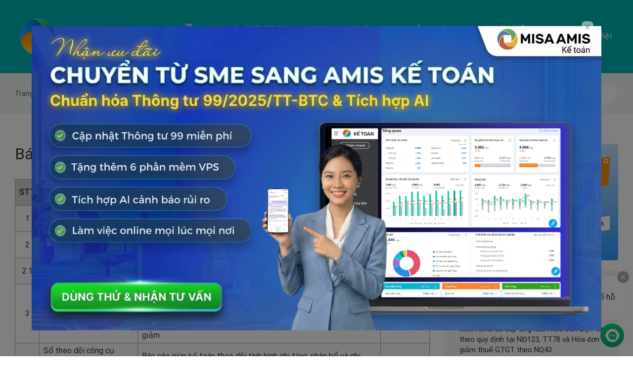

--- FILE ---
content_type: text/html; charset=UTF-8
request_url: https://helpsme.misa.vn/2020/kb/bao_cao_ccdc/
body_size: 21532
content:

<!DOCTYPE html>
<html lang="vi">
	<head>
		<meta http-equiv="x-ua-compatible" content="ie=edge">
		<meta charset="UTF-8" />
		<meta name="viewport" content="width=device-width, initial-scale=1">
		<link rel="profile" href="https://gmpg.org/xfn/11" />
		<meta http-equiv="Content-Security-Policy" content="upgrade-insecure-requests">
		<!-- Global site tag (gtag.js) - Google Analytics -->
		<script async src="https://www.googletagmanager.com/gtag/js?id=G-1LKLX6K35K"></script>
		<script>
		  window.dataLayer = window.dataLayer || [];
		  function gtag(){dataLayer.push(arguments);}
		  gtag('js', new Date());

		  gtag('config', 'G-1LKLX6K35K');
		</script>
		<title>Báo cáo CCDC &#8211; SME2020</title>
<meta name='robots' content='max-image-preview:large' />
	<style>img:is([sizes="auto" i], [sizes^="auto," i]) { contain-intrinsic-size: 3000px 1500px }</style>
	<link href='https://fonts.gstatic.com' crossorigin rel='preconnect' />
<link rel="alternate" type="application/rss+xml" title="Dòng thông tin SME2020 &raquo;" href="/2020/feed/" />
<link rel="alternate" type="application/rss+xml" title="SME2020 &raquo; Dòng bình luận" href="/2020/comments/feed/" />
<script type="text/javascript">
/* <![CDATA[ */
window._wpemojiSettings = {"baseUrl":"https:\/\/s.w.org\/images\/core\/emoji\/15.0.3\/72x72\/","ext":".png","svgUrl":"https:\/\/s.w.org\/images\/core\/emoji\/15.0.3\/svg\/","svgExt":".svg","source":{"concatemoji":"\/2020\/wp-includes\/js\/wp-emoji-release.min.js?ver=6.7.1"}};
/*! This file is auto-generated */
!function(i,n){var o,s,e;function c(e){try{var t={supportTests:e,timestamp:(new Date).valueOf()};sessionStorage.setItem(o,JSON.stringify(t))}catch(e){}}function p(e,t,n){e.clearRect(0,0,e.canvas.width,e.canvas.height),e.fillText(t,0,0);var t=new Uint32Array(e.getImageData(0,0,e.canvas.width,e.canvas.height).data),r=(e.clearRect(0,0,e.canvas.width,e.canvas.height),e.fillText(n,0,0),new Uint32Array(e.getImageData(0,0,e.canvas.width,e.canvas.height).data));return t.every(function(e,t){return e===r[t]})}function u(e,t,n){switch(t){case"flag":return n(e,"\ud83c\udff3\ufe0f\u200d\u26a7\ufe0f","\ud83c\udff3\ufe0f\u200b\u26a7\ufe0f")?!1:!n(e,"\ud83c\uddfa\ud83c\uddf3","\ud83c\uddfa\u200b\ud83c\uddf3")&&!n(e,"\ud83c\udff4\udb40\udc67\udb40\udc62\udb40\udc65\udb40\udc6e\udb40\udc67\udb40\udc7f","\ud83c\udff4\u200b\udb40\udc67\u200b\udb40\udc62\u200b\udb40\udc65\u200b\udb40\udc6e\u200b\udb40\udc67\u200b\udb40\udc7f");case"emoji":return!n(e,"\ud83d\udc26\u200d\u2b1b","\ud83d\udc26\u200b\u2b1b")}return!1}function f(e,t,n){var r="undefined"!=typeof WorkerGlobalScope&&self instanceof WorkerGlobalScope?new OffscreenCanvas(300,150):i.createElement("canvas"),a=r.getContext("2d",{willReadFrequently:!0}),o=(a.textBaseline="top",a.font="600 32px Arial",{});return e.forEach(function(e){o[e]=t(a,e,n)}),o}function t(e){var t=i.createElement("script");t.src=e,t.defer=!0,i.head.appendChild(t)}"undefined"!=typeof Promise&&(o="wpEmojiSettingsSupports",s=["flag","emoji"],n.supports={everything:!0,everythingExceptFlag:!0},e=new Promise(function(e){i.addEventListener("DOMContentLoaded",e,{once:!0})}),new Promise(function(t){var n=function(){try{var e=JSON.parse(sessionStorage.getItem(o));if("object"==typeof e&&"number"==typeof e.timestamp&&(new Date).valueOf()<e.timestamp+604800&&"object"==typeof e.supportTests)return e.supportTests}catch(e){}return null}();if(!n){if("undefined"!=typeof Worker&&"undefined"!=typeof OffscreenCanvas&&"undefined"!=typeof URL&&URL.createObjectURL&&"undefined"!=typeof Blob)try{var e="postMessage("+f.toString()+"("+[JSON.stringify(s),u.toString(),p.toString()].join(",")+"));",r=new Blob([e],{type:"text/javascript"}),a=new Worker(URL.createObjectURL(r),{name:"wpTestEmojiSupports"});return void(a.onmessage=function(e){c(n=e.data),a.terminate(),t(n)})}catch(e){}c(n=f(s,u,p))}t(n)}).then(function(e){for(var t in e)n.supports[t]=e[t],n.supports.everything=n.supports.everything&&n.supports[t],"flag"!==t&&(n.supports.everythingExceptFlag=n.supports.everythingExceptFlag&&n.supports[t]);n.supports.everythingExceptFlag=n.supports.everythingExceptFlag&&!n.supports.flag,n.DOMReady=!1,n.readyCallback=function(){n.DOMReady=!0}}).then(function(){return e}).then(function(){var e;n.supports.everything||(n.readyCallback(),(e=n.source||{}).concatemoji?t(e.concatemoji):e.wpemoji&&e.twemoji&&(t(e.twemoji),t(e.wpemoji)))}))}((window,document),window._wpemojiSettings);
/* ]]> */
</script>
<style id='wp-emoji-styles-inline-css' type='text/css'>

	img.wp-smiley, img.emoji {
		display: inline !important;
		border: none !important;
		box-shadow: none !important;
		height: 1em !important;
		width: 1em !important;
		margin: 0 0.07em !important;
		vertical-align: -0.1em !important;
		background: none !important;
		padding: 0 !important;
	}
</style>
<link rel='stylesheet' id='wp-block-library-css' href='/2020/wp-includes/css/dist/block-library/style.min.css?ver=6.7.1' type='text/css' media='all' />
<style id='wp-block-library-theme-inline-css' type='text/css'>
.wp-block-audio :where(figcaption){color:#555;font-size:13px;text-align:center}.is-dark-theme .wp-block-audio :where(figcaption){color:#ffffffa6}.wp-block-audio{margin:0 0 1em}.wp-block-code{border:1px solid #ccc;border-radius:4px;font-family:Menlo,Consolas,monaco,monospace;padding:.8em 1em}.wp-block-embed :where(figcaption){color:#555;font-size:13px;text-align:center}.is-dark-theme .wp-block-embed :where(figcaption){color:#ffffffa6}.wp-block-embed{margin:0 0 1em}.blocks-gallery-caption{color:#555;font-size:13px;text-align:center}.is-dark-theme .blocks-gallery-caption{color:#ffffffa6}:root :where(.wp-block-image figcaption){color:#555;font-size:13px;text-align:center}.is-dark-theme :root :where(.wp-block-image figcaption){color:#ffffffa6}.wp-block-image{margin:0 0 1em}.wp-block-pullquote{border-bottom:4px solid;border-top:4px solid;color:currentColor;margin-bottom:1.75em}.wp-block-pullquote cite,.wp-block-pullquote footer,.wp-block-pullquote__citation{color:currentColor;font-size:.8125em;font-style:normal;text-transform:uppercase}.wp-block-quote{border-left:.25em solid;margin:0 0 1.75em;padding-left:1em}.wp-block-quote cite,.wp-block-quote footer{color:currentColor;font-size:.8125em;font-style:normal;position:relative}.wp-block-quote:where(.has-text-align-right){border-left:none;border-right:.25em solid;padding-left:0;padding-right:1em}.wp-block-quote:where(.has-text-align-center){border:none;padding-left:0}.wp-block-quote.is-large,.wp-block-quote.is-style-large,.wp-block-quote:where(.is-style-plain){border:none}.wp-block-search .wp-block-search__label{font-weight:700}.wp-block-search__button{border:1px solid #ccc;padding:.375em .625em}:where(.wp-block-group.has-background){padding:1.25em 2.375em}.wp-block-separator.has-css-opacity{opacity:.4}.wp-block-separator{border:none;border-bottom:2px solid;margin-left:auto;margin-right:auto}.wp-block-separator.has-alpha-channel-opacity{opacity:1}.wp-block-separator:not(.is-style-wide):not(.is-style-dots){width:100px}.wp-block-separator.has-background:not(.is-style-dots){border-bottom:none;height:1px}.wp-block-separator.has-background:not(.is-style-wide):not(.is-style-dots){height:2px}.wp-block-table{margin:0 0 1em}.wp-block-table td,.wp-block-table th{word-break:normal}.wp-block-table :where(figcaption){color:#555;font-size:13px;text-align:center}.is-dark-theme .wp-block-table :where(figcaption){color:#ffffffa6}.wp-block-video :where(figcaption){color:#555;font-size:13px;text-align:center}.is-dark-theme .wp-block-video :where(figcaption){color:#ffffffa6}.wp-block-video{margin:0 0 1em}:root :where(.wp-block-template-part.has-background){margin-bottom:0;margin-top:0;padding:1.25em 2.375em}
</style>
<link rel='stylesheet' id='wp-components-css' href='/2020/wp-includes/css/dist/components/style.min.css?ver=6.7.1' type='text/css' media='all' />
<link rel='stylesheet' id='wp-preferences-css' href='/2020/wp-includes/css/dist/preferences/style.min.css?ver=6.7.1' type='text/css' media='all' />
<link rel='stylesheet' id='wp-block-editor-css' href='/2020/wp-includes/css/dist/block-editor/style.min.css?ver=6.7.1' type='text/css' media='all' />
<link rel='stylesheet' id='wp-reusable-blocks-css' href='/2020/wp-includes/css/dist/reusable-blocks/style.min.css?ver=6.7.1' type='text/css' media='all' />
<link rel='stylesheet' id='wp-patterns-css' href='/2020/wp-includes/css/dist/patterns/style.min.css?ver=6.7.1' type='text/css' media='all' />
<link rel='stylesheet' id='wp-editor-css' href='/2020/wp-includes/css/dist/editor/style.min.css?ver=6.7.1' type='text/css' media='all' />
<link rel='stylesheet' id='ht-blocks-modules-styles-css' href='/2020/wp-content/plugins/heroic-blocks/dist/css/ht-blocks-modules-styles.css?ver=1650530949' type='text/css' media='all' />
<style id='classic-theme-styles-inline-css' type='text/css'>
/*! This file is auto-generated */
.wp-block-button__link{color:#fff;background-color:#32373c;border-radius:9999px;box-shadow:none;text-decoration:none;padding:calc(.667em + 2px) calc(1.333em + 2px);font-size:1.125em}.wp-block-file__button{background:#32373c;color:#fff;text-decoration:none}
</style>
<style id='global-styles-inline-css' type='text/css'>
:root{--wp--preset--aspect-ratio--square: 1;--wp--preset--aspect-ratio--4-3: 4/3;--wp--preset--aspect-ratio--3-4: 3/4;--wp--preset--aspect-ratio--3-2: 3/2;--wp--preset--aspect-ratio--2-3: 2/3;--wp--preset--aspect-ratio--16-9: 16/9;--wp--preset--aspect-ratio--9-16: 9/16;--wp--preset--color--black: #000000;--wp--preset--color--cyan-bluish-gray: #abb8c3;--wp--preset--color--white: #fff;--wp--preset--color--pale-pink: #f78da7;--wp--preset--color--vivid-red: #cf2e2e;--wp--preset--color--luminous-vivid-orange: #ff6900;--wp--preset--color--luminous-vivid-amber: #fcb900;--wp--preset--color--light-green-cyan: #7bdcb5;--wp--preset--color--vivid-green-cyan: #00d084;--wp--preset--color--pale-cyan-blue: #8ed1fc;--wp--preset--color--vivid-cyan-blue: #0693e3;--wp--preset--color--vivid-purple: #9b51e0;--wp--preset--color--theme-default: #00b4b3;--wp--preset--color--blue: #0069e4;--wp--preset--color--purple: #5749a0;--wp--preset--color--orange: #f0644a;--wp--preset--color--green: #46a162;--wp--preset--color--pale-blue: #7994be;--wp--preset--gradient--vivid-cyan-blue-to-vivid-purple: linear-gradient(135deg,rgba(6,147,227,1) 0%,rgb(155,81,224) 100%);--wp--preset--gradient--light-green-cyan-to-vivid-green-cyan: linear-gradient(135deg,rgb(122,220,180) 0%,rgb(0,208,130) 100%);--wp--preset--gradient--luminous-vivid-amber-to-luminous-vivid-orange: linear-gradient(135deg,rgba(252,185,0,1) 0%,rgba(255,105,0,1) 100%);--wp--preset--gradient--luminous-vivid-orange-to-vivid-red: linear-gradient(135deg,rgba(255,105,0,1) 0%,rgb(207,46,46) 100%);--wp--preset--gradient--very-light-gray-to-cyan-bluish-gray: linear-gradient(135deg,rgb(238,238,238) 0%,rgb(169,184,195) 100%);--wp--preset--gradient--cool-to-warm-spectrum: linear-gradient(135deg,rgb(74,234,220) 0%,rgb(151,120,209) 20%,rgb(207,42,186) 40%,rgb(238,44,130) 60%,rgb(251,105,98) 80%,rgb(254,248,76) 100%);--wp--preset--gradient--blush-light-purple: linear-gradient(135deg,rgb(255,206,236) 0%,rgb(152,150,240) 100%);--wp--preset--gradient--blush-bordeaux: linear-gradient(135deg,rgb(254,205,165) 0%,rgb(254,45,45) 50%,rgb(107,0,62) 100%);--wp--preset--gradient--luminous-dusk: linear-gradient(135deg,rgb(255,203,112) 0%,rgb(199,81,192) 50%,rgb(65,88,208) 100%);--wp--preset--gradient--pale-ocean: linear-gradient(135deg,rgb(255,245,203) 0%,rgb(182,227,212) 50%,rgb(51,167,181) 100%);--wp--preset--gradient--electric-grass: linear-gradient(135deg,rgb(202,248,128) 0%,rgb(113,206,126) 100%);--wp--preset--gradient--midnight: linear-gradient(135deg,rgb(2,3,129) 0%,rgb(40,116,252) 100%);--wp--preset--font-size--small: 13px;--wp--preset--font-size--medium: 20px;--wp--preset--font-size--large: 36px;--wp--preset--font-size--x-large: 42px;--wp--preset--spacing--20: 0.44rem;--wp--preset--spacing--30: 0.67rem;--wp--preset--spacing--40: 1rem;--wp--preset--spacing--50: 1.5rem;--wp--preset--spacing--60: 2.25rem;--wp--preset--spacing--70: 3.38rem;--wp--preset--spacing--80: 5.06rem;--wp--preset--shadow--natural: 6px 6px 9px rgba(0, 0, 0, 0.2);--wp--preset--shadow--deep: 12px 12px 50px rgba(0, 0, 0, 0.4);--wp--preset--shadow--sharp: 6px 6px 0px rgba(0, 0, 0, 0.2);--wp--preset--shadow--outlined: 6px 6px 0px -3px rgba(255, 255, 255, 1), 6px 6px rgba(0, 0, 0, 1);--wp--preset--shadow--crisp: 6px 6px 0px rgba(0, 0, 0, 1);}:where(.is-layout-flex){gap: 0.5em;}:where(.is-layout-grid){gap: 0.5em;}body .is-layout-flex{display: flex;}.is-layout-flex{flex-wrap: wrap;align-items: center;}.is-layout-flex > :is(*, div){margin: 0;}body .is-layout-grid{display: grid;}.is-layout-grid > :is(*, div){margin: 0;}:where(.wp-block-columns.is-layout-flex){gap: 2em;}:where(.wp-block-columns.is-layout-grid){gap: 2em;}:where(.wp-block-post-template.is-layout-flex){gap: 1.25em;}:where(.wp-block-post-template.is-layout-grid){gap: 1.25em;}.has-black-color{color: var(--wp--preset--color--black) !important;}.has-cyan-bluish-gray-color{color: var(--wp--preset--color--cyan-bluish-gray) !important;}.has-white-color{color: var(--wp--preset--color--white) !important;}.has-pale-pink-color{color: var(--wp--preset--color--pale-pink) !important;}.has-vivid-red-color{color: var(--wp--preset--color--vivid-red) !important;}.has-luminous-vivid-orange-color{color: var(--wp--preset--color--luminous-vivid-orange) !important;}.has-luminous-vivid-amber-color{color: var(--wp--preset--color--luminous-vivid-amber) !important;}.has-light-green-cyan-color{color: var(--wp--preset--color--light-green-cyan) !important;}.has-vivid-green-cyan-color{color: var(--wp--preset--color--vivid-green-cyan) !important;}.has-pale-cyan-blue-color{color: var(--wp--preset--color--pale-cyan-blue) !important;}.has-vivid-cyan-blue-color{color: var(--wp--preset--color--vivid-cyan-blue) !important;}.has-vivid-purple-color{color: var(--wp--preset--color--vivid-purple) !important;}.has-black-background-color{background-color: var(--wp--preset--color--black) !important;}.has-cyan-bluish-gray-background-color{background-color: var(--wp--preset--color--cyan-bluish-gray) !important;}.has-white-background-color{background-color: var(--wp--preset--color--white) !important;}.has-pale-pink-background-color{background-color: var(--wp--preset--color--pale-pink) !important;}.has-vivid-red-background-color{background-color: var(--wp--preset--color--vivid-red) !important;}.has-luminous-vivid-orange-background-color{background-color: var(--wp--preset--color--luminous-vivid-orange) !important;}.has-luminous-vivid-amber-background-color{background-color: var(--wp--preset--color--luminous-vivid-amber) !important;}.has-light-green-cyan-background-color{background-color: var(--wp--preset--color--light-green-cyan) !important;}.has-vivid-green-cyan-background-color{background-color: var(--wp--preset--color--vivid-green-cyan) !important;}.has-pale-cyan-blue-background-color{background-color: var(--wp--preset--color--pale-cyan-blue) !important;}.has-vivid-cyan-blue-background-color{background-color: var(--wp--preset--color--vivid-cyan-blue) !important;}.has-vivid-purple-background-color{background-color: var(--wp--preset--color--vivid-purple) !important;}.has-black-border-color{border-color: var(--wp--preset--color--black) !important;}.has-cyan-bluish-gray-border-color{border-color: var(--wp--preset--color--cyan-bluish-gray) !important;}.has-white-border-color{border-color: var(--wp--preset--color--white) !important;}.has-pale-pink-border-color{border-color: var(--wp--preset--color--pale-pink) !important;}.has-vivid-red-border-color{border-color: var(--wp--preset--color--vivid-red) !important;}.has-luminous-vivid-orange-border-color{border-color: var(--wp--preset--color--luminous-vivid-orange) !important;}.has-luminous-vivid-amber-border-color{border-color: var(--wp--preset--color--luminous-vivid-amber) !important;}.has-light-green-cyan-border-color{border-color: var(--wp--preset--color--light-green-cyan) !important;}.has-vivid-green-cyan-border-color{border-color: var(--wp--preset--color--vivid-green-cyan) !important;}.has-pale-cyan-blue-border-color{border-color: var(--wp--preset--color--pale-cyan-blue) !important;}.has-vivid-cyan-blue-border-color{border-color: var(--wp--preset--color--vivid-cyan-blue) !important;}.has-vivid-purple-border-color{border-color: var(--wp--preset--color--vivid-purple) !important;}.has-vivid-cyan-blue-to-vivid-purple-gradient-background{background: var(--wp--preset--gradient--vivid-cyan-blue-to-vivid-purple) !important;}.has-light-green-cyan-to-vivid-green-cyan-gradient-background{background: var(--wp--preset--gradient--light-green-cyan-to-vivid-green-cyan) !important;}.has-luminous-vivid-amber-to-luminous-vivid-orange-gradient-background{background: var(--wp--preset--gradient--luminous-vivid-amber-to-luminous-vivid-orange) !important;}.has-luminous-vivid-orange-to-vivid-red-gradient-background{background: var(--wp--preset--gradient--luminous-vivid-orange-to-vivid-red) !important;}.has-very-light-gray-to-cyan-bluish-gray-gradient-background{background: var(--wp--preset--gradient--very-light-gray-to-cyan-bluish-gray) !important;}.has-cool-to-warm-spectrum-gradient-background{background: var(--wp--preset--gradient--cool-to-warm-spectrum) !important;}.has-blush-light-purple-gradient-background{background: var(--wp--preset--gradient--blush-light-purple) !important;}.has-blush-bordeaux-gradient-background{background: var(--wp--preset--gradient--blush-bordeaux) !important;}.has-luminous-dusk-gradient-background{background: var(--wp--preset--gradient--luminous-dusk) !important;}.has-pale-ocean-gradient-background{background: var(--wp--preset--gradient--pale-ocean) !important;}.has-electric-grass-gradient-background{background: var(--wp--preset--gradient--electric-grass) !important;}.has-midnight-gradient-background{background: var(--wp--preset--gradient--midnight) !important;}.has-small-font-size{font-size: var(--wp--preset--font-size--small) !important;}.has-medium-font-size{font-size: var(--wp--preset--font-size--medium) !important;}.has-large-font-size{font-size: var(--wp--preset--font-size--large) !important;}.has-x-large-font-size{font-size: var(--wp--preset--font-size--x-large) !important;}
:where(.wp-block-post-template.is-layout-flex){gap: 1.25em;}:where(.wp-block-post-template.is-layout-grid){gap: 1.25em;}
:where(.wp-block-columns.is-layout-flex){gap: 2em;}:where(.wp-block-columns.is-layout-grid){gap: 2em;}
:root :where(.wp-block-pullquote){font-size: 1.5em;line-height: 1.6;}
</style>
<link rel='stylesheet' id='dashicons-css' href='/2020/wp-includes/css/dashicons.min.css?ver=6.7.1' type='text/css' media='all' />
<link rel='stylesheet' id='post-views-counter-frontend-css' href='/2020/wp-content/plugins/post-views-counter/css/frontend.css?ver=1.3.11' type='text/css' media='all' />
<link rel='stylesheet' id='ht-theme-style-css' href='/2020/wp-content/themes/knowall/css/style.css?ver=1.9.0' type='text/css' media='all' />
<link rel='stylesheet' id='wpoa-style-css' href='/2020/wp-content/plugins/MISA-ID/wp-oauth.css?ver=6.7.1' type='text/css' media='all' />
<script type="text/javascript" src="/2020/wp-includes/js/jquery/jquery.min.js?ver=3.7.1" id="jquery-core-js"></script>
<script type="text/javascript" src="/2020/wp-includes/js/jquery/jquery-migrate.min.js?ver=3.4.1" id="jquery-migrate-js"></script>
<script type="text/javascript" id="wpoa-cvars-js-extra">
/* <![CDATA[ */
var wpoa_cvars = {"ajaxurl":"\/2020\/wp-admin\/admin-ajax.php","template_directory":"\/2020\/wp-content\/themes\/knowall","stylesheet_directory":"\/2020\/wp-content\/themes\/knowall","plugins_url":"\/2020\/wp-content\/plugins","plugin_dir_url":"\/2020\/wp-content\/plugins\/MISA-ID\/","url":"http:\/\/helpsme.misa.vn\/2020","logout_url":"\/2020\/wp_login\/?action=logout&_wpnonce=637546382c","show_login_messages":"","logout_inactive_users":"0","logged_in":""};
/* ]]> */
</script>
<script type="text/javascript" src="/2020/wp-content/plugins/MISA-ID/cvars.js?ver=6.7.1" id="wpoa-cvars-js"></script>
<script type="text/javascript" src="/2020/wp-content/plugins/MISA-ID/wp-oauth.js?ver=6.7.1" id="wpoa-script-js"></script>
<link rel="https://api.w.org/" href="/2020/wp-json/" /><link rel="alternate" title="JSON" type="application/json" href="/2020/wp-json/wp/v2/ht-kb/2939" /><link rel="EditURI" type="application/rsd+xml" title="RSD" href="/2020/xmlrpc.php?rsd" />
<link rel="canonical" href="/2020/kb/bao_cao_ccdc/" />
<link rel='shortlink' href='/2020/?p=2939' />
<link rel="alternate" title="oNhúng (JSON)" type="application/json+oembed" href="/2020/wp-json/oembed/1.0/embed?url=http%3A%2F%2Fhelpsme.misa.vn%2F2020%2Fkb%2Fbao_cao_ccdc%2F" />
<link rel="alternate" title="oNhúng (XML)" type="text/xml+oembed" href="/2020/wp-json/oembed/1.0/embed?url=http%3A%2F%2Fhelpsme.misa.vn%2F2020%2Fkb%2Fbao_cao_ccdc%2F&#038;format=xml" />
<!-- HKB CSS Variables --><style>:root {--hkb-main-container-width: 1200px;--hkb-link-color: #2358a1;--hkb-link-color-hover: #2861b0;--hkb-header-style-bg: #2358a1;--hkb-header-style-graddir: 90deg;--hkb-header-style-grad1: #2358a1;--hkb-header-style-grad2: #2358a1;--hkb-header-text-color: #ffffff;}</style><meta name="generator" content="Heroic Knowledge Base v3.10.3" />
<meta name="generator" content="KnowAll v1.9.0" />

		<style>
			#wp-admin-bar-pvc-post-views .pvc-graph-container { padding-top: 6px; padding-bottom: 6px; position: relative; display: block; height: 100%; box-sizing: border-box; }
			#wp-admin-bar-pvc-post-views .pvc-line-graph {
				display: inline-block;
				width: 1px;
				margin-right: 1px;
				background-color: #ccc;
				vertical-align: baseline;
			}
			#wp-admin-bar-pvc-post-views .pvc-line-graph:hover { background-color: #eee; }
			#wp-admin-bar-pvc-post-views .pvc-line-graph-0 { height: 1% }
			#wp-admin-bar-pvc-post-views .pvc-line-graph-1 { height: 5% }
			#wp-admin-bar-pvc-post-views .pvc-line-graph-2 { height: 10% }
			#wp-admin-bar-pvc-post-views .pvc-line-graph-3 { height: 15% }
			#wp-admin-bar-pvc-post-views .pvc-line-graph-4 { height: 20% }
			#wp-admin-bar-pvc-post-views .pvc-line-graph-5 { height: 25% }
			#wp-admin-bar-pvc-post-views .pvc-line-graph-6 { height: 30% }
			#wp-admin-bar-pvc-post-views .pvc-line-graph-7 { height: 35% }
			#wp-admin-bar-pvc-post-views .pvc-line-graph-8 { height: 40% }
			#wp-admin-bar-pvc-post-views .pvc-line-graph-9 { height: 45% }
			#wp-admin-bar-pvc-post-views .pvc-line-graph-10 { height: 50% }
			#wp-admin-bar-pvc-post-views .pvc-line-graph-11 { height: 55% }
			#wp-admin-bar-pvc-post-views .pvc-line-graph-12 { height: 60% }
			#wp-admin-bar-pvc-post-views .pvc-line-graph-13 { height: 65% }
			#wp-admin-bar-pvc-post-views .pvc-line-graph-14 { height: 70% }
			#wp-admin-bar-pvc-post-views .pvc-line-graph-15 { height: 75% }
			#wp-admin-bar-pvc-post-views .pvc-line-graph-16 { height: 80% }
			#wp-admin-bar-pvc-post-views .pvc-line-graph-17 { height: 85% }
			#wp-admin-bar-pvc-post-views .pvc-line-graph-18 { height: 90% }
			#wp-admin-bar-pvc-post-views .pvc-line-graph-19 { height: 95% }
			#wp-admin-bar-pvc-post-views .pvc-line-graph-20 { height: 100% }
		</style><style id="kirki-inline-styles">.site-header{background:#00b4b3;background-color:#00b4b3;background-repeat:no-repeat;background-position:left top;background-attachment:fixed;-webkit-background-size:cover;-moz-background-size:cover;-ms-background-size:cover;-o-background-size:cover;background-size:cover;}.site-header .site-header__title, .nav-header ul li a{color:#fff;}.nav-header .nav-header__mtoggle span, .nav-header .nav-header__mtoggle span::before, .nav-header .nav-header__mtoggle span::after{background:#fff;}a{color:#00b4b3;}button, input[type="reset"], input[type="submit"], input[type="button"], .hkb-article__content ol li:before, .hkb-article__content ul li:before, .hkb_widget_exit__btn{background:#00b4b3;}.hkb-breadcrumbs__icon{fill:#00b4b3;}.hkb-article__title a:hover, .hkb-article__link:hover h2, .ht-post__title a:hover, .hkb-category .hkb-category__articlelist a{color:#00b4b3;}.hkb-article-attachment__icon{fill:#00b4b3;}a:hover, .hkb-category .hkb-category__articlelist a:hover{color:#00a8a8;}button:hover, input[type="reset"]:hover, input[type="submit"]:hover, input[type="button"]:hover, .ht-transferbox__btn:hover{background:#00a8a8;}.ht-container{max-width:1500px;}.ht-sitecontainer--boxed{max-width:1500px;}h1, h2, h3, h4, h5, h6{font-family:Roboto;font-weight:400;letter-spacing:0px;text-transform:none;color:#333333;}body, button, input, optgroup, select, textarea{font-family:Roboto;font-size:17px;font-weight:400;letter-spacing:0px;line-height:1.42857143;color:#333333;}.hkb-category .hkb-category__iconwrap, .ht-categoryheader .hkb-category__iconwrap{flex-basis:45px;min-width:45px;}.hkb-category .hkb-category__iconwrap img, .ht-categoryheader .hkb-category__iconwrap img{max-width:45px;}.hkb-category .hkb-category__iconwrap img, .ht-categoryheader .hkb-category__iconwrap img, .hkb-category .hkb-category__iconwrap, .ht-categoryheader .hkb-category__iconwrap, .ht-categoryheader .hkb-category__iconwrap svg{max-height:45px;}.nav-header > ul > li.menu-item-has-children > a::after {background-image: url("data:image/svg+xml,%3Csvg xmlns='http://www.w3.org/2000/svg' viewBox='0 0 34.1 19' fill='%23ffffff'%3E%3Cpath d='M17 19c-0.5 0-1-0.2-1.4-0.6L0.6 3.4c-0.8-0.8-0.8-2 0-2.8 0.8-0.8 2-0.8 2.8 0L17 14.2 30.7 0.6c0.8-0.8 2-0.8 2.8 0 0.8 0.8 0.8 2 0 2.8L18.4 18.4C18 18.8 17.5 19 17 19z'/%3E%3C/svg%3E");}.ht-container, .ht-sitecontainer--boxed { max-width: 1500px }.hkb-category .hkb-category__link { border-bottom: 1px solid #e6e6e6; } .hkb-category.hkb-category--witharticles { border-bottom: 1px solid #e6e6e6; }.hkb_widget_toc ol li.active > a { background: rgba( 0 ,180, 179, 0.8); }@font-face {
  font-family: 'Roboto';
  font-style: normal;
  font-weight: 400;
  font-display: swap;
  src: url('/2020/helpsme/fonts/Roboto-Regular.ttf') format('ttf');
  unicode-range: U+0370-03FF;
}
/* Custom */
body {
    overflow-x: hidden;
}

.hkb-article__content blockquote {
    border-left: 0;
}

.hkb-article__excerpt {
    display: none;
}

.ht-page__content {
    max-width: 100%;
}

/* Responsive */
@media screen and (min-width: 768px) {
    .nav-header > ul > li:hover > ul {
        max-height: 750px;
    }
}

@media (max-width: 767px) {
    body {
        overflow-x: auto;
    }

    .nav-header > ul ul a {
        padding: 5px 20px 5px 30px;
        color: rgba(0, 0, 0, 0.7) !important;
    }

    .nav-header ul li a {
        font-size: 12px;
        color: #212121;
    }
}
/* End Custom */

/* Support */
.support-item {
    background-color: #00b4b3;
    padding: 35px 0 15px 0;
}

    .support-item .title-item {
        font-size: 24px;
        line-height: 32px;
        font-weight: bold;
        color: #FFF;
        text-align: center;
        padding-bottom: 20px;
    }

    .support-item .content-item {
        display: flex;
    }

    .support-item .col-md-25-percent {
        float: left;
        width: 25%;
    }

        .support-item .col-md-25-percent:hover {
            background: rgb(255, 255, 255, 0.2);
            border-radius: 10px;
        }

    .support-item a {
        text-decoration: none;
    }

    .support-item .col-content-item {
        text-align: center;
        padding: 30px 0 20px 0;
    }

    .support-item .image-item img {
        display: block;
        max-width: 100%;
        height: auto;
        margin: 0 auto;
        padding-bottom: 15px;
    }

    .support-item .text-item {
        font-size: 16px;
        line-height: 24px;
        color: #FFF;
        display: flex;
        align-items: center;
        justify-content: center;
    }

/* Responsive */
@media (max-width: 480px) {
    .support-item .title-item {
        padding-bottom: 20px;
    }

    .support-item .col-md-25-percent {
        float: unset;
        width: 100%;
    }

    .support-item .col-content-item {
        padding: 20px 0;
    }

    .support-item .image-item img {
        padding-bottom: 15px;
    }

    .support-item .content-item {
        display: block;
    }
}
/* End Support */

/* Footer */
.footer-item {
    font-size: 14px;
    line-height: 20px;
    color: #FFF;
}

    .footer-item .top-footer-item {
        background: #009c9c;
    }


.top-footer-item .text-item {
    padding: 20px 0;
    font-size: 16px;
    line-height: 24px;
    display: flex;
    align-items: center;
    border-bottom: solid 1px rgba(255, 255, 255, .2);
}

.top-footer-item .normal-text-item {
    padding-right: 10px;
}

.top-footer-item .misa-support-item {
    font-size: 18px;
    line-height: 28px;
    font-weight: bold;
}

    .top-footer-item .misa-support-item a {
        color: #fea44d;
        text-decoration: none;
    }

        .top-footer-item .misa-support-item a:hover {
            opacity: 0.85;
        }

.footer-item .middle-footer-item {
    background: #009c9c;
    padding: 20px 0;
}

.middle-footer-item .content-item {
    display: flex;
    webkit-flex-flow: row wrap;
    -moz-flex-flow: row wrap;
    -ms-flex-flow: row wrap;
    flex-flow: row wrap;
}

.middle-footer-item .col-md-20-percent {
    width: 20%;
    float: left;
}

.middle-footer-item .department-item {
    font-size: 15px;
    line-height: 24px;
    font-weight: bold;
    text-transform: uppercase;
    padding-bottom: 20px;
}

.middle-footer-item .horizontal-line-item {
    padding-bottom: 10px;
    border-bottom: solid 1.5px #FFF;
}

.middle-footer-item .phone-item {
}

    .middle-footer-item .phone-item a {
        color: #FFF;
        text-decoration: none;
    }

        .middle-footer-item .phone-item a:hover {
            opacity: 0.85;
        }

.middle-footer-item .email-item {
}

    .middle-footer-item .email-item a {
        color: #FFF;
        text-decoration: none;
    }

        .middle-footer-item .email-item a:hover {
            opacity: 0.85;
        }

.footer-item .bottom-footer-item {
    background: #038282;
    padding: 20px 0;
}

.bottom-footer-item .copyright-item {
    text-align: center;
}

/* Responsive */
@media (max-width: 1024px) {
    .middle-footer-item .phone-item {
        font-size: 13px;
    }

    .middle-footer-item .email-item {
        font-size: 13px;
    }
}

@media (max-width: 768px) {
    .middle-footer-item .col-md-20-percent {
        width: 33.333%;
        padding-bottom: 10px;
    }

    .middle-footer-item .phone-item {
        font-size: 14px;
    }

    .middle-footer-item .email-item {
        font-size: 14px;
    }

    .footer-item .middle-footer-item {
        padding: 20px 0 10px 0;
    }
}

@media (max-width: 480px) {
    .top-footer-item .text-item {
        display: block;
        text-align: center;
    }

    .top-footer-item .normal-text-item {
        padding-right: 0;
        display: block;
        padding-bottom: 5px;
    }

    .top-footer-item .misa-support-item {
        display: block;
    }

    .middle-footer-item .col-md-20-percent {
        width: 100%;
    }
}
/* End Footer */

/* Popup Adversite */
.adversite-popup {
    position: fixed;
    overflow: hidden;
    bottom: 0;
    right: 0;
    z-index: 9999;
    line-height: 0;
    border-radius: 5px 0 0 0;
}

    .adversite-popup .close-item {
        background: url(/helpsme/images/ic-close.svg) top right no-repeat;
        height: 14px;
        width: 14px;
        background-size: 14px;
        display: block;
        position: absolute;
        right: 10px;
        top: 10px;
        z-index: 9999;
        cursor: pointer;
    }

    .adversite-popup a {
        display: block;
    }

        .adversite-popup a img {
            width: 400px;
        }

/* Responsive */
@media (max-width: 480px) {
    .adversite-popup {
        border-radius: 0;
    }

        .adversite-popup a img {
            width: 100%;
        }
}
/* End Popup Adversite */

/* Chatbot */
.chatbot-item .image-item {
    background: url(/helpsme/images/ic-girl-chatbot.png) no-repeat;
    height: 130px;
    width: 95px;
    position: fixed;
    bottom: 0px;
    right: 15px;
    z-index: 999;
}

.chatbot-item .content-item {
    background: transparent url(/helpsme/images/bg-notification-chatbot.png) no-repeat;
    background-size: 285px 75px;
    position: fixed;
    bottom: 50px;
    height: 75px;
    width: 280px;
    right: 100px;
    font-size: 13px;
    line-height: 20px;
    color: #000;
    padding: 5px 30px 5px 10px;
    z-index: 99;
}

    .chatbot-item .content-item .title-item {
        font-family: GoogleSans Bold, Arial, sans-serif;
        padding-bottom: 2px;
    }

    .chatbot-item .content-item .close-item {
        background: transparent url(/helpsme/images/ic-close-chatbot.png) no-repeat center center;
        width: 10px;
        height: 10px;
        cursor: pointer;
        position: absolute;
        top: 10px;
        right: 25px;
    }

    .chatbot-item .content-item .text-item {
        text-align: justify;
    }

.chatbot-item a {
    background: #0377fe url(/helpsme/images/ic-messenger-chatbot.png) no-repeat 10px center;
    color: #FFF;
    border-radius: 5px 0 0 0;
    position: fixed;
    bottom: 0;
    width: 180px;
    padding-left: 45px;
    cursor: pointer;
    font-size: 14px;
    line-height: 42px;
    height: 42px;
    right: 70px;
    z-index: 0;
    text-decoration: none;
}
/* End Chatbot */

/*Messenger*/
@media(min-width: 980px) {
    .messenger {
        display: none;
    }
}

@media(max-width: 979px) {
    .chatbot-item {
        display: none;
    }
}

.messenger {
    width: 50px;
    position: fixed;
    right: 20px;
    bottom: 100px;
    z-index: 99;
}

    .messenger .img-msg {
        display: block;
    }

.img-msg img {
    transition-duration: 0.5s;
    /* Safari */
    -webkit-transition-duration: 0.5s;
    /* Mozilla Firefox */
    -moz-transition-duration: 0.5s;
    /* Opera */
    -o-transition-duration: 0.5s;
    /* IE 9 */
    -ms-transition-duration: 0.5s;
    max-width: 100%;
    height: auto;
}

    .img-msg img:hover {
        transform: scale(1.2);
        -webkit-transform: scale(1.2);
        -moz-transform: scale(1.2);
        -o-transform: scale(1.2);
        -ms-transform: scale(1.2);
        cursor: pointer;
    }
/*End Messenger*/

/*#region Accordion */
.su-accordion .su-spoiler {
    margin-bottom: 10px !important;
}

.su-accordion .su-spoiler-title {
    background: #8db3e2;
    font-size: 14pt;
    padding: 20px 20px 20px 45px !important;
}

    .su-accordion .su-spoiler-title:focus {
        outline: none;
    }

    .su-accordion .su-spoiler-title p {
        margin: 0;
    }

    .su-accordion .su-spoiler-title h1,
    .su-accordion .su-spoiler-title h2,
    .su-accordion .su-spoiler-title h3,
    .su-accordion .su-spoiler-title h4,
    .su-accordion .su-spoiler-title h5,
    .su-accordion .su-spoiler-title h6 {
        font-size: unset;
        line-height: unset;
        padding-top: unset;
        margin: 0;
    }

.su-accordion .su-spoiler-icon {
    left: 15px !important;
    top: 20px;
}

.su-accordion .su-spoiler-content {
    font-size: 12pt;
    padding: 10px 15px !important;
    border-left: 1px solid #eaeaea;
    border-right: 1px solid #eaeaea;
    border-bottom: 1px solid #eaeaea;
}
.widget_custom_html
{
padding: 0 !important;
}
/*#endregion *//* cyrillic-ext */
@font-face {
  font-family: 'Roboto';
  font-style: normal;
  font-weight: 400;
  font-stretch: normal;
  font-display: swap;
  src: url(/2020/wp-content/fonts/roboto/font) format('woff');
  unicode-range: U+0460-052F, U+1C80-1C8A, U+20B4, U+2DE0-2DFF, U+A640-A69F, U+FE2E-FE2F;
}
/* cyrillic */
@font-face {
  font-family: 'Roboto';
  font-style: normal;
  font-weight: 400;
  font-stretch: normal;
  font-display: swap;
  src: url(/2020/wp-content/fonts/roboto/font) format('woff');
  unicode-range: U+0301, U+0400-045F, U+0490-0491, U+04B0-04B1, U+2116;
}
/* greek-ext */
@font-face {
  font-family: 'Roboto';
  font-style: normal;
  font-weight: 400;
  font-stretch: normal;
  font-display: swap;
  src: url(/2020/wp-content/fonts/roboto/font) format('woff');
  unicode-range: U+1F00-1FFF;
}
/* greek */
@font-face {
  font-family: 'Roboto';
  font-style: normal;
  font-weight: 400;
  font-stretch: normal;
  font-display: swap;
  src: url(/2020/wp-content/fonts/roboto/font) format('woff');
  unicode-range: U+0370-0377, U+037A-037F, U+0384-038A, U+038C, U+038E-03A1, U+03A3-03FF;
}
/* math */
@font-face {
  font-family: 'Roboto';
  font-style: normal;
  font-weight: 400;
  font-stretch: normal;
  font-display: swap;
  src: url(/2020/wp-content/fonts/roboto/font) format('woff');
  unicode-range: U+0302-0303, U+0305, U+0307-0308, U+0310, U+0312, U+0315, U+031A, U+0326-0327, U+032C, U+032F-0330, U+0332-0333, U+0338, U+033A, U+0346, U+034D, U+0391-03A1, U+03A3-03A9, U+03B1-03C9, U+03D1, U+03D5-03D6, U+03F0-03F1, U+03F4-03F5, U+2016-2017, U+2034-2038, U+203C, U+2040, U+2043, U+2047, U+2050, U+2057, U+205F, U+2070-2071, U+2074-208E, U+2090-209C, U+20D0-20DC, U+20E1, U+20E5-20EF, U+2100-2112, U+2114-2115, U+2117-2121, U+2123-214F, U+2190, U+2192, U+2194-21AE, U+21B0-21E5, U+21F1-21F2, U+21F4-2211, U+2213-2214, U+2216-22FF, U+2308-230B, U+2310, U+2319, U+231C-2321, U+2336-237A, U+237C, U+2395, U+239B-23B7, U+23D0, U+23DC-23E1, U+2474-2475, U+25AF, U+25B3, U+25B7, U+25BD, U+25C1, U+25CA, U+25CC, U+25FB, U+266D-266F, U+27C0-27FF, U+2900-2AFF, U+2B0E-2B11, U+2B30-2B4C, U+2BFE, U+3030, U+FF5B, U+FF5D, U+1D400-1D7FF, U+1EE00-1EEFF;
}
/* symbols */
@font-face {
  font-family: 'Roboto';
  font-style: normal;
  font-weight: 400;
  font-stretch: normal;
  font-display: swap;
  src: url(/2020/wp-content/fonts/roboto/font) format('woff');
  unicode-range: U+0001-000C, U+000E-001F, U+007F-009F, U+20DD-20E0, U+20E2-20E4, U+2150-218F, U+2190, U+2192, U+2194-2199, U+21AF, U+21E6-21F0, U+21F3, U+2218-2219, U+2299, U+22C4-22C6, U+2300-243F, U+2440-244A, U+2460-24FF, U+25A0-27BF, U+2800-28FF, U+2921-2922, U+2981, U+29BF, U+29EB, U+2B00-2BFF, U+4DC0-4DFF, U+FFF9-FFFB, U+10140-1018E, U+10190-1019C, U+101A0, U+101D0-101FD, U+102E0-102FB, U+10E60-10E7E, U+1D2C0-1D2D3, U+1D2E0-1D37F, U+1F000-1F0FF, U+1F100-1F1AD, U+1F1E6-1F1FF, U+1F30D-1F30F, U+1F315, U+1F31C, U+1F31E, U+1F320-1F32C, U+1F336, U+1F378, U+1F37D, U+1F382, U+1F393-1F39F, U+1F3A7-1F3A8, U+1F3AC-1F3AF, U+1F3C2, U+1F3C4-1F3C6, U+1F3CA-1F3CE, U+1F3D4-1F3E0, U+1F3ED, U+1F3F1-1F3F3, U+1F3F5-1F3F7, U+1F408, U+1F415, U+1F41F, U+1F426, U+1F43F, U+1F441-1F442, U+1F444, U+1F446-1F449, U+1F44C-1F44E, U+1F453, U+1F46A, U+1F47D, U+1F4A3, U+1F4B0, U+1F4B3, U+1F4B9, U+1F4BB, U+1F4BF, U+1F4C8-1F4CB, U+1F4D6, U+1F4DA, U+1F4DF, U+1F4E3-1F4E6, U+1F4EA-1F4ED, U+1F4F7, U+1F4F9-1F4FB, U+1F4FD-1F4FE, U+1F503, U+1F507-1F50B, U+1F50D, U+1F512-1F513, U+1F53E-1F54A, U+1F54F-1F5FA, U+1F610, U+1F650-1F67F, U+1F687, U+1F68D, U+1F691, U+1F694, U+1F698, U+1F6AD, U+1F6B2, U+1F6B9-1F6BA, U+1F6BC, U+1F6C6-1F6CF, U+1F6D3-1F6D7, U+1F6E0-1F6EA, U+1F6F0-1F6F3, U+1F6F7-1F6FC, U+1F700-1F7FF, U+1F800-1F80B, U+1F810-1F847, U+1F850-1F859, U+1F860-1F887, U+1F890-1F8AD, U+1F8B0-1F8BB, U+1F8C0-1F8C1, U+1F900-1F90B, U+1F93B, U+1F946, U+1F984, U+1F996, U+1F9E9, U+1FA00-1FA6F, U+1FA70-1FA7C, U+1FA80-1FA89, U+1FA8F-1FAC6, U+1FACE-1FADC, U+1FADF-1FAE9, U+1FAF0-1FAF8, U+1FB00-1FBFF;
}
/* vietnamese */
@font-face {
  font-family: 'Roboto';
  font-style: normal;
  font-weight: 400;
  font-stretch: normal;
  font-display: swap;
  src: url(/2020/wp-content/fonts/roboto/font) format('woff');
  unicode-range: U+0102-0103, U+0110-0111, U+0128-0129, U+0168-0169, U+01A0-01A1, U+01AF-01B0, U+0300-0301, U+0303-0304, U+0308-0309, U+0323, U+0329, U+1EA0-1EF9, U+20AB;
}
/* latin-ext */
@font-face {
  font-family: 'Roboto';
  font-style: normal;
  font-weight: 400;
  font-stretch: normal;
  font-display: swap;
  src: url(/2020/wp-content/fonts/roboto/font) format('woff');
  unicode-range: U+0100-02BA, U+02BD-02C5, U+02C7-02CC, U+02CE-02D7, U+02DD-02FF, U+0304, U+0308, U+0329, U+1D00-1DBF, U+1E00-1E9F, U+1EF2-1EFF, U+2020, U+20A0-20AB, U+20AD-20C0, U+2113, U+2C60-2C7F, U+A720-A7FF;
}
/* latin */
@font-face {
  font-family: 'Roboto';
  font-style: normal;
  font-weight: 400;
  font-stretch: normal;
  font-display: swap;
  src: url(/2020/wp-content/fonts/roboto/font) format('woff');
  unicode-range: U+0000-00FF, U+0131, U+0152-0153, U+02BB-02BC, U+02C6, U+02DA, U+02DC, U+0304, U+0308, U+0329, U+2000-206F, U+20AC, U+2122, U+2191, U+2193, U+2212, U+2215, U+FEFF, U+FFFD;
}</style>		<script defer src="https://support-misa.misacdn.net/2.0.0-release/core.js" type="text/javascript"></script>
		<script defer>
			jQuery(document).ready(function($){
				window.initAmisSupport({
				clientId: 'bb588aaa-daba-4f71-b20d-d62b1103a65f',
				source: 'SME_HELP'
					});
			})
		</script>

		<!-- website monitor -->
		<script defer src="https://www.misa.vn/sites/utilities/share-utilities.js"></script>
		<!-- end -->
	</head>
<body class="ht_kb-template-default single single-ht_kb postid-2939 single-format-standard wp-embed-responsive ht-kb" itemscope itemtype="https://schema.org/WebPage" data-spy="scroll" data-offset="30" data-target="#navtoc">
<div class="ht-sitecontainer ht-sitecontainer--wide">

<!-- .site-header -->
<div class="site-header">

	<header class="site-header__banner" itemscope itemtype="http://schema.org/WPHeader">
	<script defer type="text/javascript" src="https://helpsme.misa.vn/2020/wp-includes/js/jquery/jquery.js?ver=1.12.4-wp"></script>
	<!-- <span style="font-family: arial, helvetica, sans-serif"><script defer id="chat" button_color="#00bc39" src="https://www.misa.vn/chat/js/chatwebscript-help.js"></script></span> -->
	<div class="ht-container">

		<!-- .site-logo -->
		<div class="site-logo">
			<a href="https://helpsme.misa.vn/2020" data-ht-sitetitle="SME2020">
													
		<img alt="SME2020" src="/2020/wp-content/uploads/2019/12/FullLogo_Ngang_White-1.png" />

														<meta itemprop="headline" content="SME2020">
							</a>
		</div>
		<!-- /.site-logo -->

					<!-- .nav-header -->
			<nav class="nav-header" itemscope itemtype="https://schema.org/SiteNavigationElement">
				<button id="ht-navtoggle" class="nav-header__mtoggle"><span>Menu</span></button>
				<ul id="menu-gioi-thieu-misa-sme-net-2020" class="nav-header__menuwrapper"><li id="menu-item-27" class="menu-item menu-item-type-post_type menu-item-object-page menu-item-27"><a href="/2020/gioi-thieu-misa-sme-net/">Giới thiệu SME.NET 2020</a></li>
<li id="menu-item-13260" class="menu-item menu-item-type-post_type menu-item-object-page menu-item-13260"><a href="/2020/shortcodes-2/">HD khai thác tài liệu</a></li>
<li id="menu-item-3671" class="menu-item menu-item-type-custom menu-item-object-custom menu-item-has-children menu-item-3671"><a>Hướng dẫn nghiệp vụ</a>
<ul class="sub-menu">
	<li id="menu-item-3644" class="menu-item menu-item-type-custom menu-item-object-custom menu-item-3644"><a href="/kb/huongdan_nghiepvu/">Quy trình nghiệp vụ</a></li>
	<li id="menu-item-3609" class="menu-item menu-item-type-custom menu-item-object-custom menu-item-3609"><a href="/kb/1-quy/">1. Quỹ</a></li>
	<li id="menu-item-3611" class="menu-item menu-item-type-custom menu-item-object-custom menu-item-3611"><a href="/kb/2ngan-hang/">2. Ngân hàng</a></li>
	<li id="menu-item-3613" class="menu-item menu-item-type-custom menu-item-object-custom menu-item-3613"><a href="/kb/3mua-hang/">3. Mua hàng</a></li>
	<li id="menu-item-3615" class="menu-item menu-item-type-custom menu-item-object-custom menu-item-3615"><a href="/kb/4ban-hang/">4. Bán hàng</a></li>
	<li id="menu-item-3617" class="menu-item menu-item-type-custom menu-item-object-custom menu-item-3617"><a href="/kb/hoa-don-dien-tu/">5. Hóa đơn điện tử</a></li>
	<li id="menu-item-3619" class="menu-item menu-item-type-custom menu-item-object-custom menu-item-3619"><a href="/kb/6kho/">6. Kho</a></li>
	<li id="menu-item-3621" class="menu-item menu-item-type-custom menu-item-object-custom menu-item-3621"><a href="/kb/ccdc/">7. CCDC</a></li>
	<li id="menu-item-3623" class="menu-item menu-item-type-custom menu-item-object-custom menu-item-3623"><a href="/kb/tscd/">8. TSCĐ</a></li>
	<li id="menu-item-3625" class="menu-item menu-item-type-custom menu-item-object-custom menu-item-3625"><a href="/kb/9-1-hoa-don-dat-in-tu-in/">9. Quản lý hóa đơn</a></li>
	<li id="menu-item-3627" class="menu-item menu-item-type-custom menu-item-object-custom menu-item-3627"><a href="/kb/9-2-thue/">10. Thuế</a></li>
	<li id="menu-item-3629" class="menu-item menu-item-type-custom menu-item-object-custom menu-item-3629"><a href="/kb/9-3-tong-hop/">11. Tổng hợp</a></li>
	<li id="menu-item-3631" class="menu-item menu-item-type-custom menu-item-object-custom menu-item-3631"><a href="/kb/9-4-gia-thanh/">12. Giá thành</a></li>
	<li id="menu-item-3633" class="menu-item menu-item-type-custom menu-item-object-custom menu-item-3633"><a href="/kb/9-5-tien-luong/">13. Tiền lương</a></li>
	<li id="menu-item-3635" class="menu-item menu-item-type-custom menu-item-object-custom menu-item-3635"><a href="/kb/9-6-hop-dong/">14. Hợp đồng</a></li>
	<li id="menu-item-3637" class="menu-item menu-item-type-custom menu-item-object-custom menu-item-3637"><a href="/kb/9-7-ngan-sach/">15. Ngân sách</a></li>
	<li id="menu-item-3639" class="menu-item menu-item-type-custom menu-item-object-custom menu-item-3639"><a href="/kb/9-8-thu-kho/">16. Thủ kho</a></li>
	<li id="menu-item-3641" class="menu-item menu-item-type-custom menu-item-object-custom menu-item-3641"><a href="/kb/9-9-thu-quy/">17. Thủ quỹ</a></li>
	<li id="menu-item-3642" class="menu-item menu-item-type-custom menu-item-object-custom menu-item-3642"><a href="/kb/9-10-phan-tich-tai-chinh/">18. Phân tích tài chính</a></li>
</ul>
</li>
<li id="menu-item-13526" class="menu-item menu-item-type-custom menu-item-object-custom menu-item-has-children menu-item-13526"><a>Đào tạo miễn phí</a>
<ul class="sub-menu">
	<li id="menu-item-13527" class="menu-item menu-item-type-custom menu-item-object-custom menu-item-13527"><a href="https://mily.vn/zoomsme3">Lịch Đào tạo/Giải đáp trực tuyến (Qua Zoom)</a></li>
	<li id="menu-item-13528" class="menu-item menu-item-type-custom menu-item-object-custom menu-item-13528"><a href="https://helpsme.misa.vn/2020/kb/noi-dung-da-dao-tao-giai-dap-truc-tuyen/">Xem Video buổi đào tạo</a></li>
</ul>
</li>
<li id="menu-item-3674" class="menu-item menu-item-type-custom menu-item-object-custom menu-item-has-children menu-item-3674"><a>Kênh hỗ trợ</a>
<ul class="sub-menu">
	<li id="menu-item-248" class="menu-item menu-item-type-custom menu-item-object-custom menu-item-248"><a href="https://www.facebook.com/groups/hotrosme/">Hỗ trợ miễn phí qua Facebook</a></li>
	<li id="menu-item-13498" class="menu-item menu-item-type-custom menu-item-object-custom menu-item-13498"><a href="https://mily.vn/zoomsme3">Đào tạo/Giải đáp miễn phí Qua Zoom</a></li>
	<li id="menu-item-250" class="menu-item menu-item-type-custom menu-item-object-custom menu-item-250"><a href="http://forum.misa.com.vn">Diễn đàn hỗ trợ</a></li>
	<li id="menu-item-15585" class="menu-item menu-item-type-custom menu-item-object-custom menu-item-15585"><a href="https://www.youtube.com/@MISASME">Hướng dẫn qua Youtube</a></li>
</ul>
</li>
</ul>			</nav>
			<!-- /.nav-header -->
			<!-- [WEBSITE] - Custom Language -->
						<div id="custom-mobiles"><div id="gt_language_selector_v2_5290" class="gtranslate-search-ui-v2-container"></div></div>
			<style>
				.gt-current-native {
					color: #fff !important;
				}
			</style>
			<!-- END -->
		
	</div>
	</header>
	<!-- /.site-header -->

	
	</div>
<script defer src="https://www.misa.vn/sites/banner/banner-add.js"></script>
<!-- /.site-header -->


<div class="ht-pageheader">
<div class="ht-container">

	
<!-- .hkb-breadcrumbs -->
<div class="hkb-breadcrumbs_wrap">
			<ol class="hkb-breadcrumbs" itemscope itemtype="https://schema.org/BreadcrumbList" >
										<li itemprop="itemListElement" itemscope itemtype="https://schema.org/ListItem">
											<a itemprop="item" href="https://helpsme.misa.vn/2020">
							<span itemprop="name">Trang chủ</span>
							<svg class="hkb-breadcrumbs__icon" xmlns="http://www.w3.org/2000/svg" viewBox="0 0 19 34.1"><g><path d="M19,17c0,0.5-0.2,1-0.6,1.4L3.4,33.5c-0.8,0.8-2,0.8-2.8,0c-0.8-0.8-0.8-2,0-2.8L14.2,17L0.6,3.4c-0.8-0.8-0.8-2,0-2.8  c0.8-0.8,2-0.8,2.8,0l15.1,15.1C18.8,16,19,16.5,19,17z"/></g></svg>
						</a>
										<meta itemprop="position" content="1" />
				</li>               
							<li itemprop="itemListElement" itemscope itemtype="https://schema.org/ListItem">
											<a itemprop="item" href="/2020/ac/7-khac/">
							<span itemprop="name">Khác</span>
							<svg class="hkb-breadcrumbs__icon" xmlns="http://www.w3.org/2000/svg" viewBox="0 0 19 34.1"><g><path d="M19,17c0,0.5-0.2,1-0.6,1.4L3.4,33.5c-0.8,0.8-2,0.8-2.8,0c-0.8-0.8-0.8-2,0-2.8L14.2,17L0.6,3.4c-0.8-0.8-0.8-2,0-2.8  c0.8-0.8,2-0.8,2.8,0l15.1,15.1C18.8,16,19,16.5,19,17z"/></g></svg>
						</a>
										<meta itemprop="position" content="2" />
				</li>               
							<li itemprop="itemListElement" itemscope itemtype="https://schema.org/ListItem">
											<a itemprop="item" href="/2020/ac/huong-dan-4__khac/">
							<span itemprop="name">1. Hướng dẫn sử dụng</span>
							<svg class="hkb-breadcrumbs__icon" xmlns="http://www.w3.org/2000/svg" viewBox="0 0 19 34.1"><g><path d="M19,17c0,0.5-0.2,1-0.6,1.4L3.4,33.5c-0.8,0.8-2,0.8-2.8,0c-0.8-0.8-0.8-2,0-2.8L14.2,17L0.6,3.4c-0.8-0.8-0.8-2,0-2.8  c0.8-0.8,2-0.8,2.8,0l15.1,15.1C18.8,16,19,16.5,19,17z"/></g></svg>
						</a>
										<meta itemprop="position" content="3" />
				</li>               
							<li itemprop="itemListElement" itemscope itemtype="https://schema.org/ListItem">
											<a itemprop="item" href="/2020/ac/menu-nghiep-vu/">
							<span itemprop="name">Menu Nghiệp vụ</span>
							<svg class="hkb-breadcrumbs__icon" xmlns="http://www.w3.org/2000/svg" viewBox="0 0 19 34.1"><g><path d="M19,17c0,0.5-0.2,1-0.6,1.4L3.4,33.5c-0.8,0.8-2,0.8-2.8,0c-0.8-0.8-0.8-2,0-2.8L14.2,17L0.6,3.4c-0.8-0.8-0.8-2,0-2.8  c0.8-0.8,2-0.8,2.8,0l15.1,15.1C18.8,16,19,16.5,19,17z"/></g></svg>
						</a>
										<meta itemprop="position" content="4" />
				</li>               
							<li itemprop="itemListElement" itemscope itemtype="https://schema.org/ListItem">
											<a itemprop="item" href="/2020/ac/bao-cao/">
							<span itemprop="name">Báo cáo</span>
							<svg class="hkb-breadcrumbs__icon" xmlns="http://www.w3.org/2000/svg" viewBox="0 0 19 34.1"><g><path d="M19,17c0,0.5-0.2,1-0.6,1.4L3.4,33.5c-0.8,0.8-2,0.8-2.8,0c-0.8-0.8-0.8-2,0-2.8L14.2,17L0.6,3.4c-0.8-0.8-0.8-2,0-2.8  c0.8-0.8,2-0.8,2.8,0l15.1,15.1C18.8,16,19,16.5,19,17z"/></g></svg>
						</a>
										<meta itemprop="position" content="5" />
				</li>               
							<li itemprop="itemListElement" itemscope itemtype="https://schema.org/ListItem">
											<span>
							<span itemprop="name">Báo cáo CCDC</span>
							<link itemprop="item" href="/2020/kb/bao_cao_ccdc/" />
						</span> 
										<meta itemprop="position" content="6" />
				</li>               
					</ol>       
	</div>  
<!-- /.hkb-breadcrumbs -->
	
<form class="hkb-site-search" method="get" action="/2020/">
		<label class="hkb-screen-reader-text" for="hkb-search">Tìm kiếm cho</label>
		<input id="hkb-search" class="hkb-site-search__field" type="text" value="" placeholder="Nhập nội dung tìm kiếm..." name="s" autocomplete="off">
		<img class="hkb-site-search__loader" src="/2020/wp-content/themes/knowall/img/loading.svg" alt="Đang tìm kiếm..." />
		<input type="hidden" name="ht-kb-search" value="1" />
    	<input type="hidden" name="lang" value=""/>
		<button class="hkb-site-search__button" type="submit"><span>Tìm kiếm</span></button>
</form>

</div>
</div>

<!-- .ht-page -->
<div class="ht-page ht-page--sidebarright">
<div class="ht-container">

	
	
		<div class="ht-page__content">
		<article class="hkb-article post-2939 ht_kb type-ht_kb status-publish format-standard hentry ht_kb_category-bao-cao" itemscope itemtype="https://schema.org/CreativeWork">
		<meta itemprop="datePublished" content="Tháng 12 25, 2019">

			<header class="hkb-article__header">
				<h1 class="hkb-article__title" itemprop="headline">Báo cáo CCDC</h1>
			</header>

						
			<div class="hkb-article__content" itemprop="text">

				<table>
<tbody>
<tr>
<td style="border: 1px solid #a5a5a5; background-color: #d8d8d8;"><span style="font-size: 12pt;"><strong>STT</strong></span></td>
<td style="border: 1px solid #a5a5a5; background-color: #d8d8d8;" align="center"><span style="font-size: 12pt;"><strong>Tên báo cáo</strong></span></td>
<td style="border: 1px solid #a5a5a5; background-color: #d8d8d8;" align="center"><span style="font-size: 12pt;"><strong>Ý nghĩa</strong></span></td>
<td style="border: 1px solid #a5a5a5; background-color: #d8d8d8;" align="center"><span style="font-size: 12pt;"><strong>Hướng dẫn lập báo cáo </strong></span></td>
</tr>
<tr>
<td style="text-align: center; border: 1px solid #a5a5a5;" align="center"><span style="font-size: 12pt;">1</span></td>
<td style="text-align: left; border: 1px solid #a5a5a5;"><span style="font-size: 12pt;">Bảng tính phân bổ công cụ dụng cụ</span></td>
<td style="text-align: left; border: 1px solid #a5a5a5;"><span style="font-size: 12pt;">Báo cáo giúp kế toán theo dõi tình hình ghi tăng, phân bổ và ghi giảm của các CCDC trong doanh nghiệp</span></td>
<td style="text-align: left; border: 1px solid #a5a5a5;"></td>
</tr>
<tr>
<td style="text-align: center; border: 1px solid #a5a5a5;" align="center"><span style="font-size: 12pt;">2</span></td>
<td style="text-align: left; border: 1px solid #a5a5a5;"><span style="font-size: 12pt;">Sổ theo dõi công cụ dụng cụ</span></td>
<td style="text-align: left; border: 1px solid #a5a5a5;"><span style="font-size: 12pt;">Báo cáo giúp kế toán theo dõi tình hình ghi tăng, phân bổ và ghi giảm của các CCDC trong doanh nghiệp</span></td>
<td style="text-align: left; border: 1px solid #a5a5a5;"></td>
</tr>
<tr>
<td style="text-align: center; border: 1px solid #a5a5a5;" align="center"><span style="font-size: 12pt;">2.1</span></td>
<td style="text-align: left; border: 1px solid #a5a5a5;"><span style="font-size: 12pt;">Sổ theo dõi CCDC theo đơn vị sử dụng</span></td>
<td style="text-align: left; border: 1px solid #a5a5a5;"><span style="font-size: 12pt;">Biết được từng phòng ban đang sử dụng những CCDC nào?</span></td>
<td style="text-align: left; border: 1px solid #a5a5a5;"></td>
</tr>
<tr>
<td style="text-align: center; border: 1px solid #a5a5a5;" align="center"><span style="font-size: 12pt;">3</span></td>
<td style="text-align: left; border: 1px solid #a5a5a5;"><span style="font-size: 12pt;">Báo cáo chi tiết giảm công cụ dụng cụ</span></td>
<td style="text-align: left; border: 1px solid #a5a5a5;"><span style="font-size: 12pt;">Báo</span><br />
<span style="font-size: 12pt;">cáo giúp kế toán theo dõi chi tiết tình hình giảm CCDC tại đơn vị, giúp</span><br />
<span style="font-size: 12pt;">đơn vị biết được trong kỳ giảm CCDC nào, giảm ngày nào, lý do ghi giảm</span></td>
<td style="text-align: left; border: 1px solid #a5a5a5;"></td>
</tr>
<tr>
<td style="text-align: center; border: 1px solid #a5a5a5;" align="center"><span style="font-size: 12pt;">4</span></td>
<td style="text-align: left; border: 1px solid #a5a5a5;"><span style="font-size: 12pt;">Sổ theo dõi công cụ dụng cụ theo đơn vị sử dụng</span></td>
<td style="border: 1px solid #a5a5a5;"><span style="font-size: 12pt;">Báo cáo giúp kế toán theo dõi tình hình ghi tăng, phân bổ và ghi giảm của các CCDC ở từng bộ phận, đơn vị trong doanh nghiệp.</span></td>
<td style="border: 1px solid #a5a5a5;"></td>
</tr>
</tbody>
</table>
<p>&nbsp;</p>
<div class="post-views post-2939 entry-meta">
				<span class="post-views-icon dashicons dashicons-visibility"></span>
				<span class="post-views-label">Lượt xem:</span>
				<span class="post-views-count">392</span>
			</div>
				
			</div>

							<div class="hkb-article__lastupdated" itemprop="dateModified">
					Cập nhật 18/02/2020				</div>
			
			


			
<div class="hkb-article-tags">
	</div>

			
<div class="hkb-feedback">
	<h3 class="hkb-feedback__title">Bài viết này hữu ích chứ?</h3>
					<div class="ht-voting" id ="ht-voting-post-2939">
								
			
<div class="ht-voting-links ht-voting-none">
	<a class="ht-voting-upvote enabled" rel="nofollow" role="button" data-direction="up" data-type="post" data-nonce="e5e07cead0" data-id="2939" data-allow="1" data-display="standard" href="#">
		<i class="hkb-upvote-icon"></i>
		<span>Có</span>
	</a>
	<a class="ht-voting-downvote enabled" rel="nofollow" role="button" data-direction="down" data-type="post" data-nonce="e5e07cead0" data-id="2939" data-allow="1" data-display="standard" href="#">
		<i class="hkb-upvote-icon"></i>
		<span>Không</span>
	</a>
</div>
	<!-- no new vote -->

							</div>
			</div>

			
							

<!-- .hkb-article__related -->     
	<section class="hkb-article-related">
		<h3 class="hkb-article-related__title">Bài viết liên quan</h3>
		<ul class="hkb-article-list">
		
			<li class="hkb-article-list__format-standard">
				<a href="/2020/kb/bao_cao_thu_kho/">Báo cáo Thủ kho</a>
			</li>

		
			<li class="hkb-article-list__format-standard">
				<a href="/2020/kb/bao_cao_thu_quy/">Báo cáo Thủ quỹ</a>
			</li>

		
			<li class="hkb-article-list__format-standard">
				<a href="/2020/kb/bao_cao_hop_dong/">Báo cáo hợp đồng</a>
			</li>

		
			<li class="hkb-article-list__format-standard">
				<a href="/2020/kb/bao_cao_tong_hop/">Báo cáo tổng hợp</a>
			</li>

		
			<li class="hkb-article-list__format-standard">
				<a href="/2020/kb/bao_cao_gia_thanh/">Báo cáo giá thành</a>
			</li>

		
			<li class="hkb-article-list__format-standard">
				<a href="/2020/kb/bao_cao_thue/">Báo cáo thuế</a>
			</li>

				</ul>
	</section>
<!-- /.hkb-article__related -->

			
			<div class="ht-mobile-exit"><strong class="ht-mobile-exit__title">Giải đáp miễn phí qua facebook</strong><div class="hkb_widget_exit__content">Nếu bạn vẫn còn thắc mắc hãy đăng câu hỏi vào cộng đồng MISA qua facebook để được giải đáp miễn phí và nhanh chóng</div><a class="hkb_widget_exit__btn" data-ht-kb-exit-href="?hkb-redirect&nonce=47996ccfd2&check=1rh2v&redirect=https%3A%2F%2Fwww.facebook.com%2Fgroups%2Fhotrosme%2F&otype=ht_kb_article&oid=2939&source=widget" href="#" target="_blank" rel="nofollow">Đăng bài ngay</a></div>			
		</article>

		
		</div>

	
			<!-- .sidebar -->
	<aside class="sidebar sidebar--sticky" itemscope itemtype="https://schema.org/WPSideBar">
		<section id="custom_html-11" class="widget_text widget widget_custom_html"><div class="textwidget custom-html-widget"><a href="https://helpsme.misa.vn/2020/kb/cau-hoi-thuong-gap-mua-quyet-toan-2/#3-chuong-trinh-huong-dan-quyet-toan" target="_blank"><img style="width: 100%" src="/2020/wp-content/uploads/2021/05/Banner_417_280_New.png"/></a></div></section><section id="custom_html-67" class="widget_text widget widget_custom_html"><div class="textwidget custom-html-widget"><style>
.widget_text.widget.widget_custom_html ul > li {
    position: relative;padding-left: 24px;padding-bottom: 6px;
}

.widget_text.widget.widget_custom_html ul > li:before {
    position: absolute;
    content: "";
    width: 8px;
    height: 8px;
    background: alias;
    top: 6px;
    left: 5px;
    border-radius: 50%;
}

.widget_text.widget.widget_custom_html ul {
    padding-top: 16px;
}
a.btn-asp.registernow {
    display: inline-block;
    padding: 10px 20px;
    color: #fff;
    background: #00b4b3;
    text-decoration: none;
    border-radius: 18px;
    margin-top: 10px;
}
</style>
<div style="padding: 30px !important">
	<div style="padding-bottom: 16px;">
		<b>Đáp ứng xuất hóa đơn điện tử theo Nghị định 123/2020/NĐ-CP và Nghị quyết 43/2022/QH15</b>
	</div>
	<div> MISA SME đã đáp ứng xuất hóa đơn điện tử theo quy định tại NĐ123, TT78 và Hóa đơn giảm thuế GTGT theo NQ43. </div> <a href="https://helpsme.misa.vn/2020/kb/hoa-don-dien-tu/" target="_blank" class="btn-asp registernow">Xem hướng dẫn</a>
</div></div></section><section id="ht-kb-articles-widget-18" class="widget hkb_widget_articles"><h3 class="widget__title">Câu hỏi thường gặp</h3>
				<ul>

											<li> 
							<a class="hkb-widget__entry-title " href="/2020/kb/tong_so_tien_cua_cac_chung_tu_tren_nguon_goc_hinh_thanh_khong_bang_thanh_tien_cua_cong_cu_dung_cu/">Tôi muốn ghi tăng CCDC nhưng chương trình cảnh báo Tổng số tiền của các chứng từ trên nguồn gốc hình thành không bằng thành tiền của CCDC thì làm thế nào?</a>
						</li>
											<li> 
							<a class="hkb-widget__entry-title " href="/2020/kb/chuong_trinh_canh_bao_khi_ghi_tang_ccdc_co_so_ky_phan_bo_la_1_nhung_hach_toan_vao_tk242/">Làm thế nào khi chương trình cảnh báo khi ghi tăng CCDC có số kỳ phân bổ là 1, nhưng hạch toán vào TK242?</a>
						</li>
											<li> 
							<a class="hkb-widget__entry-title " href="/2020/kb/lam_the_nao_de_bo_ghi_ghi_so_chung_tu_cua_ccdc_da_co_phat_sinh_chung_tu_lien_quan/">Làm thế nào khi bỏ ghi/ghi sổ các chứng từ liên quan tới CCDC (phân bổ, đánh giá lại, &#8230;) thì chương trình báo Chứng từ không thực hiện Bỏ ghi/ghi sổ được ?</a>
						</li>
											<li> 
							<a class="hkb-widget__entry-title " href="/2020/kb/thanh_ly_ccdc/">Tôi muốn thanh lý CCDC thì cần làm thế nào?</a>
						</li>
											<li> 
							<a class="hkb-widget__entry-title " href="/2020/kb/ghi_tang_ccdc_co_so_ky_phan_bo_lon_hon_1_nhung_khong_hach_toan_vao_tai_khoan_242/">Tôi muốn ghi tăng CCDC nhưng chương trình cảnh báo ghi tăng CCDC có số kỳ phân bổ lớn hơn 1, nhưng không hạch toán vào tài khoản 242 thì làm thế nào?</a>
						</li>
											<li> 
							<a class="hkb-widget__entry-title " href="/2020/kb/ccdc_giam_do_bi_mat/">Khi CCDC bị mất, tôi cần xử lý như thế nào trên phần mềm?</a>
						</li>
											<li> 
							<a class="hkb-widget__entry-title " href="/2020/kb/ghi_tang_hang_loat_ccdc/">Tôi muốn ghi tăng hàng loạt các CCDC một lúc thì làm thế nào?</a>
						</li>
											<li> 
							<a class="hkb-widget__entry-title " href="/2020/kb/lam-the-nao-khi-gia-tri-con-lai-cua-ccdc-tren-so-ccdc-khong-bang-so-du-cuoi-ki-tk242-tren-bang-cdtk/">Làm thế nào khi giá trị còn lại của CCDC trên sổ CCDC không bằng số dư cuối kì TK242 trên bảng CĐTK?</a>
						</li>
											<li> 
							<a class="hkb-widget__entry-title " href="/2020/kb/ghi-tang-ccdc-khong-chon-duoc-nguon-goc-hinh-thanh/">Làm thế nào khi ghi tăng CCDC không chọn được chứng từ nguồn gốc hình thành vào Tab Nguồn gốc hình thành?</a>
						</li>
											<li> 
							<a class="hkb-widget__entry-title " href="/2020/kb/toi-muon-ngung-phan-bo-bo-ngung-phan-bo-tam-thoi-cho-ccdc-dang-su-dung-thi-lam-the-nao/">Tôi muốn ngừng phân bổ/bỏ ngừng phân bổ tạm thời cho CCDC đang sử dụng thì làm thế nào?</a>
						</li>
											<li> 
							<a class="hkb-widget__entry-title " href="/2020/kb/lam_the_nao_de_sua_thong_tin_cua_cong_cu_dung_cu_da_co_phat_sinh/">Làm thế nào để sửa thông tin của công cụ dụng cụ khi đã có phát sinh chứng từ?</a>
						</li>
											<li> 
							<a class="hkb-widget__entry-title " href="/2020/kb/lam_the_nao_de_ghi_tang_cong_cu_dung_cu/">Làm thế nào để ghi tăng công cụ dụng cụ?</a>
						</li>
											<li> 
							<a class="hkb-widget__entry-title " href="/2020/kb/lam-the-nao-de-sua-lai-doi-tuong-phan-bo-tai-khoan-chi-phi-phan-bo-tren-chung-tu-phan-bo-ccdc/">Làm thế nào để sửa lại đối tượng phân bổ, tài khoản chi phí phân bổ trên chứng từ phân bổ CCDC?</a>
						</li>
					
				</ul>

				</section><section id="ht-kb-exit-widget-14" class="widget hkb_widget_exit"><h3 class="widget__title">Giải đáp miễn phí qua facebook</h3><div class="hkb_widget_exit__content">Nếu bạn vẫn còn thắc mắc hãy đăng câu hỏi vào cộng đồng MISA qua facebook để được giải đáp miễn phí và nhanh chóng</div><a class="hkb_widget_exit__btn" data-ht-kb-exit-href="?hkb-redirect&nonce=47996ccfd2&check=1rh2v&redirect=https%3A%2F%2Fwww.facebook.com%2Fgroups%2Fhotrosme%2F&otype=ht_kb_article&oid=2939&source=widget" href="#" target="_blank" rel="nofollow">Đăng bài ngay</a></section>	</aside>
	<!-- /.sidebar -->

</div>
</div>

<!-- Add btn zalo -->
<div id="zalo-vr" class="button-contact">
        <div class="phone-vr">
            <div class="phone-vr-circle-fill"></div>
            <div class="phone-vr-img-circle">
                <a target="_blank" href="https://oa.zalo.me/1716499178377256861">
                    <img src="/2020/wp-content/themes/knowall/img/zalo.png" alt="">
                </a>
            </div>
        </div>
</div>
<!-- End zalo -->

<style>
	@media screen and (max-width: 979px){
    .support-item .content-item{
        flex-wrap: wrap
    }
    .support-item .col-md-25-percent{
        width: 50%;
    }
}

@media screen and (max-width: 767px){
   .support-item .col-md-25-percent{
        width: 100%;
    }
}
</style>
<div class="support-item">
	<div class="ht-container">
		<div class="title-item">
			Danh sách các kênh hỗ trợ
		</div>
		<div class="content-item">
			<div class="col-md-25-percent">
				<a href="https://www.facebook.com/groups/hotrosme/" target="_blank">
					<div class="col-content-item">
						<div class="image-item">
							<img src="/2020/helpsme/images/ic-support-1.svg" />
						</div>
						<div class="text-item">
							Cộng đồng hỗ trợ miễn phí qua Facebook
						</div>
						<div style="text-align: center; padding: 10px 25px 0 25px; color: white; font-size: small">
							Quý khách sẽ được tư vấn hỗ trợ miễn phí trên cộng đồng Facebook bởi MISA và các thành viên. Đây là kênh được các khách ưu tiên lựa chọn khi gặp vấn đề.
						</div>
					</div>
				</a>
			</div>
			<div class="col-md-25-percent">
				<a href="https://mily.vn/zoomsme2" target="_blank">
					<div class="col-content-item">
						<div class="image-item">
							<img src="/2020/helpsme/images/ic-support-zoom.png" />
						</div>
						<div class="text-item">
							Đào tạo/giải đáp trực tuyến qua Zoom
						</div>
						<div style="text-align: center; padding: 10px 25px 0 25px; color: white; font-size: small">
						Quý khách sẽ được đào tạo/giải đáp miễn phí bởi các giảng viên MISA. Nội dung đào tạo/chia sẻ sẽ được MISA cập nhật thường xuyên căn cứ nhu cầu của khách hàng.
						</div>
					</div>
				</a>
			</div>
			<div class="col-md-25-percent">
				<a href="http://forum.misa.com.vn/" target="_blank">
					<div class="col-content-item">
						<div class="image-item">
							<img src="/2020/helpsme/images/ic-support-2.svg" />
						</div>
						<div class="text-item">
							Diễn đàn hỗ trợ MISA
						</div>
						<div style="text-align: center; padding: 10px 25px 0 25px; color: white; font-size: small">
							Có thể tra cứu dễ dàng nhiều tài liệu hướng dẫn, mẹo và các câu hỏi thường gặp khi sử dụng phần mềm, đồng thời có thể trao đổi nghiệp vụ, vướng mắc trực tiếp trên diễn đàn.
						</div>
					</div>
				</a>
			</div>
			<div class="col-md-25-percent">
				<a href="https://www.youtube.com/c/hocmisaonline">
					<div class="col-content-item">
						<div class="image-item">
							<img src="/2020/helpsme/images/ic-support-3.svg" />
						</div>
						<div class="text-item">
							Kênh video hỗ trợ qua youtube
						</div>
						<div style="text-align: center; padding: 10px 25px 0 25px; color: white; font-size: small">
							Kênh học phần mềm dành cho người mới bắt đầu cùng nhiều video tình huống, mẹo, chia sẻ kinh nghiệm sử dụng phần mềm được MISA phát hành thường xuyên.
						</div>
					</div>
				</a>
			</div>
			<!--
			<div class="col-md-25-percent">
				<a href="https://www.misa.vn/tong-dai" target="_blank">
					<div class="col-content-item">
						<div class="image-item">
							<img src="/2020/helpsme/images/ic-support-4.svg" />
						</div>
						<div class="text-item">
							Tổng đài tư vấn hỗ trợ
						</div>
						<div style="text-align: center; padding: 10px 25px 0 25px; color: white; font-size: small">
							Quý khách vẫn còn thắc mắc chưa được giải đáp? Hãy liên hệ với chúng tôi.
						</div>
					</div>
				</a>
			</div
			-->
			<div class="col-md-25-percent">
				<a href="https://mily.vn/asp_help_sme_2020" target="_blank">
					<div class="col-content-item">
						<div class="image-item">
							<img src="/2020/helpsme/images/banner/ic-asp.svg" />
						</div>
						<div class="text-item" style="display: block">
							Nền tảng dành cho KTDV - <span style="white-space: nowrap">MISA ASP</span>
						</div>
						<div style="text-align: center; padding: 10px 25px 0 25px; color: white; font-size: small">
							Quý khách sẽ có cơ hội gia tăng thu nhập và được miễn phí 1 năm tài chính phần mềm kế toán cho kế toán dịch vụ khi tham gia nền tảng MISA ASP
						</div>
					</div>
				</a>
			</div>
		</div>
	</div>
</div>

<!-- .site-footer -->

	<link rel="stylesheet" type="text/css" href="/2020/wp-content/plugins/footer-base/library/css/bootstrap.css">
	<link rel="stylesheet" type="text/css" href="/2020/wp-content/plugins/footer-base/library/css/bootstrap.min.css">
	<link rel="stylesheet" type="text/css" href="/2020/wp-content/plugins/footer-base/library/css/dashicons.min.css">
	<link rel="stylesheet" type="text/css" href="/2020/wp-content/plugins/footer-base/footer-base.css">
	<!-- [WEBSITE] - Footer -->
	<section class="footer">
			<div class="container">
				<div class="row">
					<div class="col-md-3 footer-img"><img style="width: 147px;" src="/2020/wp-content/plugins/footer-base/images/ic_logo.svg"></div>
					<div class="col">
						<!-- <div class="dropdown"><button class="btn  dropdown-toggle" aria-expanded="false"
								data-bs-toggle="dropdown" type="button">Tất cả sản phẩm MISA </button>
							<div class="dropdown-menu"><a class="dropdown-item" href="#">First Item</a>
								<a class="dropdown-item" href="#">Second Item</a>
								<a class="dropdown-item" href="#">ThirdItem</a></div>
						</div> -->
					</div>
				</div>
				<div class="row">
					<div class="col-md-12">
						<div class="row">
							<div class="col-sm-12 footer-col-1">
								<h4>CÔNG TY CỔ PHẦN MISA</h4>
								<div class="adr-title">Trụ sở chính:</div>
								<div class="adr-content">Tòa nhà Technosoft - Ngõ 15 <br> Duy Tân, Q.Cầu giấy, Hà Nội</div>
								<ul class="footer-links">
									<li class="change-al"><a href="/cdn-cgi/l/email-protection#d8bbb7b6acb9bbac98b5b1abb9f6bbb7b5f6aeb6"><img src="/2020/wp-content/plugins/footer-base/images/ic_email.png"
												alt=""><span class="__cf_email__" data-cfemail="e3808c8d97828097a38e8a9082cd808c8ecd958d">[email&#160;protected]</span></a></li>
									<li class="change-al"><a href="tel:02437959595" ><img src="/2020/wp-content/plugins/footer-base/images/ic_phone.png" alt="">024 3795 9595</a>
									</li>
									<li class="change-al"><a href="https://www.misa.vn?utm_source=Misa-website-network&utm_medium=footer&utm_campaign=footer&utm_content=&utm_term=" ><img src="/2020/wp-content/plugins/footer-base/images/ic_web.png"
												alt="">https://www.misa.vn/</a></li>
								</ul>
								<div class="change-dropdown ">
									<!-- <div class="lable-dropdown">Website thành viên</div> -->
									<div class="dropdown">
										<div class="td-footer-menu-wrap-full">
											<button id="menu_footer" class="btn dropdown-toggle change menu-all-product-footer" type="button" data-toggle="dropdown">Tất cả sản phẩm
												MISA
												<span class="dashicons dashicons-arrow-down"></span>
											</button>
											<div id="feature-menu-footer-panel" class="cls-feature-menu-panel" style="display: none;"></div>
										</div>
										
									</div>
								</div>
							</div>
							<div class="col-sm-12 footer-col-2">
								<h4>Khám phá</h4>
								<ul class="footer-links">
									<li><a href="https://amis.misa.vn/ve-misa?utm_source=Misa-website-network&utm_medium=footer&utm_campaign=footer&utm_content=&utm_term=" >Về MISA</a></li>
									<li><a href="https://amis.misa.vn/market?utm_source=Misa-website-network&utm_medium=footer&utm_campaign=footer&utm_content=&utm_term=" >Chợ ứng dụng</a></li>
									<li><a href="https://amis.misa.vn/register?utm_source=Misa-website-network&utm_medium=footer&utm_campaign=footer&utm_content=&utm_term=" >Đăng ký dùng thử</a></li>
									<li><a href="https://amisapp.misa.vn/login?utm_source=Misa-website-network&utm_medium=footer&utm_campaign=footer&utm_content=&utm_term=" >Đăng nhập</a></li>
									<li><a href="https://www.misa.vn/hop-tac?utm_source=Misa-website-network&utm_medium=footer&utm_campaign=footer&utm_content=&utm_term=" >Hợp tác</a></li>
									<li><a href="https://amis.misa.vn/ho-tro?utm_source=Misa-website-network&utm_medium=footer&utm_campaign=footer&utm_content=&utm_term=" >Hỗ trợ khách hàng</a></li>
									<li><a href="https://www.misa.vn/tuyen-dung?utm_source=Misa-website-network&utm_medium=footer&utm_campaign=footer&utm_content=&utm_term=" >Tuyển dụng</a></li>
									<li><a href="https://amis.misa.vn/lien-he?utm_source=Misa-website-network&utm_medium=footer&utm_campaign=footer&utm_content=&utm_term=" >Liên hệ</a></li>
								</ul>
							</div>
						</div>
					</div>
					<div class="col-md-12">
						<div class="row">
							<div class="col-sm-12 footer-col-3">
								<h4>Tài nguyên</h4>
								<ul class="footer-links" style="margin-bottom: 87px;">
									<li><a href="https://amis.misa.vn/tin-tuc/tai-lieu-ebooks?utm_source=Misa-website-network&utm_medium=footer&utm_campaign=footer&utm_content=&utm_term=" >Tài liệu -
										eBooks</a></li>
									<li><a href="https://event.misa.vn?utm_source=Misa-website-network&utm_medium=footer&utm_campaign=footer&utm_content=&utm_term=" >Sự kiện - Webinar</a></li>
									<li><a href="https://academy.misa.vn?utm_source=Misa-website-network&utm_medium=footer&utm_campaign=footer&utm_content=&utm_term=" >Khóa học trực tuyến</a></li>
									<li><a href="https://amis.misa.vn/ung-dung-mien-phi" >Ứng dụng miễn phí</a></li>
									<li><a href="https://amis.misa.vn/tin-tuc/trac-nghiem-chuyen-mon?utm_source=Misa-website-network&utm_medium=footer&utm_campaign=footer&utm_content=&utm_term=" >Trắc
											nghiệm chuyên môn</a></li>
								</ul>
							</div>
							<div class="col-sm-12 footer-col-4">
								<h4>Blogs</h4>
								<ul class="footer-links">
									<li><a href="https://amis.misa.vn/tin-tuc/tai-chinh-ke-toan?utm_source=Misa-website-network&utm_medium=footer&utm_campaign=footer&utm_content=&utm_term=" >Tài chính - Kế
										toán</a></li>
									<li><a href="https://amis.misa.vn/tin-tuc/quan-tri-khach-hang?utm_source=Misa-website-network&utm_medium=footer&utm_campaign=footer&utm_content=&utm_term=" >Marketing -
											Bán hàng</a></li>
									<li><a href="https://amis.misa.vn/tin-tuc/quan-ly-nhan-su?utm_source=Misa-website-network&utm_medium=footer&utm_campaign=footer&utm_content=&utm_term=" >Quản lý nhân
											lực</a></li>
									<li><a href="https://amis.misa.vn/tin-tuc/quan-tri-doanh-nghiep?utm_source=Misa-website-network&utm_medium=footer&utm_campaign=footer&utm_content=&utm_term=" >Quản lý
											điều hành</a></li>
									<!--<li><a href="/amis-wesign?utm_source=Misa-website-network&utm_medium=footer&utm_campaign=footer&utm_content=&utm_term=" >Hợp đồng điện tử</a></li>-->
									<li><a href="https://amis.misa.vn/tin-tuc/digital-transfomation?utm_source=Misa-website-network&utm_medium=footer&utm_campaign=footer&utm_content=&utm_term=" >Chuyển đổi
											số</a></li>
								</ul>
							</div>
						</div>
						<div class="change-dropdown website-member">
							<!-- <div class="lable-dropdown">Website thành viên</div> -->
							<div class="dropdown">
								<button class="btn dropdown-toggle page-member"  style="background: #EBEBEB; color: #666666;
								font-weight: bold;" type="button" id="page_member" data-toggle="dropdown">Website thành viên
									<span class="dashicons dashicons-arrow-down"></span>
								</button>
								<ul class="dropdown-menu" role="menu" aria-labelledby="page_member">
									<li role="presentation" title="MISA AMIS - Giải pháp nền tảng quản trị doanh nghiệp hợp nhất">
										<a role="menuitem" href="/" >MISA AMIS - Giải pháp
											nền tảng quản trị doanh nghiệp hợp nhất</a>
									</li>
									<li role="presentation" title="MISA SME - Giải pháp phần mềm kế toán">
										<a role="menuitem" href="https://sme.misa.vn?utm_source=Misa-website-network&utm_medium=footer&utm_campaign=footer&utm_content=&utm_term=" >MISA SME - Giải pháp phần
											mềm kế
											toán</a>
									</li>
									<li role="presentation" title="5Food - Giải pháp tích điểm nhà hàng">
										<a role="menuitem" href="https://5food.vn?utm_source=Misa-website-network&utm_medium=footer&utm_campaign=footer&utm_content=&utm_term=" >5Food - Giải pháp tích điểm
											nhà
											hàng</a>
									</li>
									<li role="presentation" title="AMIS EDU - Giải pháp quản trị doanh nghiệp hợp nhất">
										<a role="menuitem" href="http://amisedu.misa.vn?utm_source=Misa-website-network&utm_medium=footer&utm_campaign=footer&utm_content=&utm_term=" >AMIS EDU - Giải pháp
											quản trị
											doanh nghiệp hợp nhất</a>
									</li>
									<li role="presentation" title="MISA ASP - Giải pháp kế toán dịch vụ">
										<a role="menuitem" href="https://asp.misa.vn?utm_source=Misa-website-network&utm_medium=footer&utm_campaign=footer&utm_content=&utm_term=" >MISA ASP - Giải pháp kế
											toán dịch
											vụ</a>
									</li>
									<li role="presentation" title="MISA Bamboo - Giải pháp tổng hợp báo cáo tài chính">
										<a role="menuitem" href="https://bamboo.misa.vn?utm_source=Misa-website-network&utm_medium=footer&utm_campaign=footer&utm_content=&utm_term=" >MISA Bamboo - Giải pháp
											tổng hợp
											báo cáo tài chính</a>
									</li>
									<li role="presentation" title="MISA Bamboo.NET X1 2019 - Giải pháp tổng hợp báo cáo tài chính xã/phường">
										<a role="menuitem" href="https://bamboox1.misa.vn?utm_source=Misa-website-network&utm_medium=footer&utm_campaign=footer&utm_content=&utm_term=" >MISA Bamboo.NET X1
											2019 - Giải
											pháp tổng hợp báo cáo tài chính xã/phường</a>
									</li>
									<li role="presentation" title="MISA BANKHUB - Giải pháp kết nối ngân hàng điện tử">
										<a role="menuitem" href="https://bankhub.misa.vn?utm_source=Misa-website-network&utm_medium=footer&utm_campaign=footer&utm_content=&utm_term=" >MISA BANKHUB - Giải
											pháp kết
											nối ngân hàng điện tử</a>
									</li>
									<li role="presentation" title="MISA Bumas - Giải pháp quản lí ngân sách nhà nước">
										<a role="menuitem" href="https://bumas.misa.vn?utm_source=Misa-website-network&utm_medium=footer&utm_campaign=footer&utm_content=&utm_term=" >MISA Bumas - Giải pháp
											quản lí
											ngân sách nhà nước</a>
									</li>
									<li role="presentation" title="MISA CukCuk - Giải pháp quản lí nhà hàng chuyên nghiệp">
										<a role="menuitem" href="https://www.cukcuk.vn?utm_source=Misa-website-network&utm_medium=footer&utm_campaign=footer&utm_content=&utm_term=" >MISA CukCuk - Giải pháp
											quản lí
											nhà hàng chuyên nghiệp</a>
									</li>
									<li role="presentation" title="MISA BANKHUB - Giải pháp kết nối ngân hàng điện tử">
										<a role="menuitem" href="https://bankhub.misa.vn?utm_source=Misa-website-network&utm_medium=footer&utm_campaign=footer&utm_content=&utm_term=" >MISA BANKHUB - Giải
											pháp kết
											nối ngân hàng điện tử</a>
									</li>
									<li role="presentation" title="MISA eShop - Giải pháp nền tảng quản lí bán hàng đa kênh">
										<a role="menuitem" href="https://eshop.misa.vn?utm_source=Misa-website-network&utm_medium=footer&utm_campaign=footer&utm_content=&utm_term=" >MISA eShop - Giải pháp
											nền tảng
											quản lí bán hàng đa kênh</a>
									</li>
									<li role="presentation" title="MISA Falcon - Giải pháp báo cáo quỹ vì người nghèo">
										<a role="menuitem" href="http://falcon.misa.vn?utm_source=Misa-website-network&utm_medium=footer&utm_campaign=footer&utm_content=&utm_term=" >MISA Falcon - Giải pháp
											báo cáo
											quỹ vì người nghèo</a>
									</li>
									<li role="presentation" title="MISA Hotich - Giải pháp quản lí hộ tịch">
										<a role="menuitem" href="https://hotich.misa.vn?utm_source=Misa-website-network&utm_medium=footer&utm_campaign=footer&utm_content=&utm_term=" >MISA Hotich - Giải pháp
											quản lí
											hộ tịch</a>
									</li>
									<li role="presentation" title="MISA Lekima - Giải pháp quyết toán tài chính">
										<a role="menuitem" href="http://lekima.misa.vn?utm_source=Misa-website-network&utm_medium=footer&utm_campaign=footer&utm_content=&utm_term=" >MISA Lekima - Giải pháp
											quyết toán
											tài chính</a>
									</li>
									<li role="presentation" title="MISA meinvoice - Giải pháp hoá đơn điện tử">
										<a role="menuitem" href="http://www.meinvoice.vn?utm_source=Misa-website-network&utm_medium=footer&utm_campaign=footer&utm_content=&utm_term=" >MISA meinvoice - Giải
											pháp hoá
											đơn điện tử</a>
									</li>
									<li role="presentation" title="MISA MIMOSA - Giải pháp kế toán hành chính sự nghiệp">
										<a role="menuitem" href="http://mimosa.misa.vn?utm_source=Misa-website-network&utm_medium=footer&utm_campaign=footer&utm_content=&utm_term=" >MISA MIMOSA - Giải pháp
											kế toán
											hành chính sự nghiệp</a>
									</li>
									<li role="presentation" title="MISA MIMOSA X1 - Giải pháp tổng hợp báo cáo tài chính hành chính sự nghiệp">
										<a role="menuitem" href="https://mimosax1.misa.vn?utm_source=Misa-website-network&utm_medium=footer&utm_campaign=footer&utm_content=&utm_term=" >MISA MIMOSA X1 - Giải
											pháp
											tổng hợp báo cáo tài chính hành chính sự nghiệp</a>
									</li>
									<li role="presentation" title="Số thu chi MISA - Giải pháp quản lí sổ thu chi">
										<a role="menuitem" href="https://sothuchi.misa.vn?utm_source=Misa-website-network&utm_medium=footer&utm_campaign=footer&utm_content=&utm_term=" >Số thu chi MISA -
											Giải pháp
											quản lí sổ thu chi</a>
									</li>
									<li role="presentation" title="MSHOPKEEPER - Giải pháp quản lí bán hàng và cửa hàng">
										<a role="menuitem" href="http://mshopkeeper.com?utm_source=Misa-website-network&utm_medium=footer&utm_campaign=footer&utm_content=&utm_term=" >MSHOPKEEPER - Giải pháp
											quản lí
											bán hàng và cửa hàng</a>
									</li>
									<li role="presentation" title="MISA mTax - Giải pháp dịch vụ thuế điện tử">
										<a role="menuitem" href="https://mtax.misa.vn?utm_source=Misa-website-network&utm_medium=footer&utm_campaign=footer&utm_content=&utm_term=" >MISA mTax - Giải pháp dịch
											vụ thuế
											điện tử</a>
									</li>
									<li role="presentation" title="MISA Panda - Giải pháp kế toán thi hành án dân sự">
										<a role="menuitem" href="https://panda.misa.vn?utm_source=Misa-website-network&utm_medium=footer&utm_campaign=footer&utm_content=&utm_term=" >MISA Panda - Giải pháp
											kế toán
											thi hành án dân sự</a>
									</li>
									<li role="presentation" title="MISA EMIS - Giải pháp quản lí giáo dục">
										<a role="menuitem" href="https://emis.misa.vn?utm_source=Misa-website-network&utm_medium=footer&utm_campaign=footer&utm_content=&utm_term=" >MISA EMIS - Giải pháp
											quản lí giáo
											dục</a>
									</li>
									<li role="presentation" title="MISA QLTL - Giải pháp quản lí tính lương">
										<a role="menuitem" href="https://qltl.misa.vn?utm_source=Misa-website-network&utm_medium=footer&utm_campaign=footer&utm_content=&utm_term=" >MISA QLTL - Giải pháp
											quản lí tính
											lương</a>
									</li>
									<li role="presentation" title="MISA QLTS - Giải pháp quản lý tài sản">
										<a role="menuitem" href="https://qlts.misa.vn?utm_source=Misa-website-network&utm_medium=footer&utm_campaign=footer&utm_content=&utm_term=" >MISA QLTS - Giải pháp
											quản lý tài
											sản</a>
									</li>
									<li role="presentation" title="MISA SalaGov - Giải pháp quản lý tiền lương">
										<a role="menuitem" href="https://salagov.misa.vn?utm_source=Misa-website-network&utm_medium=footer&utm_campaign=footer&utm_content=&utm_term=" >MISA SalaGov - Giải
											pháp quản
											lý tiền lương</a>
									</li>
									<li role="presentation" title="SISAP - Giải pháp học tập chủ động, mọi lúc mọi nơi, trên mọi thiết bị cho học sinh">
										<a role="menuitem" href="https://www.sisap.vn?utm_source=Misa-website-network&utm_medium=footer&utm_campaign=footer&utm_content=&utm_term=" >SISAP - Giải pháp học tập
											chủ
											động, mọi lúc mọi nơi, trên mọi thiết bị cho học sinh</a>
									</li>
									<li role="presentation" title="MISA Startbooks - Giải pháp nền tảng kế toán doanh nghiệp siêu nhỏ tuân thủ thông tư 132/2018/TT-BTC">
										<a role="menuitem" href="https://startbooks.misa.vn?utm_source=Misa-website-network&utm_medium=footer&utm_campaign=footer&utm_content=&utm_term=" >MISA Startbooks -
											Giải pháp
											nền tảng kế toán doanh nghiệp siêu nhỏ
											tuân thủ thông tư 132/2018/TT-BTC</a>
									</li>
									<li role="presentation" title="MISA FinGov - Giải pháp quản trị tài chính nhà nước">
										<a role="menuitem" href="https://fingov.misa.vn?utm_source=Misa-website-network&utm_medium=footer&utm_campaign=footer&utm_content=&utm_term=" >MISA FinGov - Giải pháp
											quản trị
											tài chính nhà nước</a>
									</li>
								</ul>
							</div>
						</div>
					</div>
				</div>
	
				<hr>
				<div class="footer-legal">
					<div class="float-md-end region">
						<a href="#" ><img
								src="/2020/wp-content/plugins/footer-base/images/ic_iso90012015.svg"></a>
						<a href="#" ><img
								src="/2020/wp-content/plugins/footer-base/images/ic_iso270012013.svg"></a>
						<a href="#" ><img
								src="/2020/wp-content/plugins/footer-base/images/ic_cmmidev3.svg"></a>
						<a href="#" ><img
								src="/2020/wp-content/plugins/footer-base/images/ic_csastar.svg"></a>
						<a href="#" ><img src="/2020/wp-content/plugins/footer-base/images/ic_dmca.png"></a>
						<a href="#" ><img class="f-industry-ministry-img" src="/2020/wp-content/plugins/footer-base/images/ic_bocongthuong.svg"></a>
					</div>
					<div class="d-inline-block copyright">
						<p class="d-inline-block">Copyright © 1994 - 2026 MISA JSC
							|
							<a href="https://www.misa.vn/privacy/" target="_blank" rel="nofollow">Chính sách bảo mật</a>
							<br></p>
					</div>
				</div>
			</div>
	</section>
	<!-- END -->
	<script data-cfasync="false" src="/cdn-cgi/scripts/5c5dd728/cloudflare-static/email-decode.min.js"></script><script defer="" src="/2020/wp-content/plugins/footer-base/library/js/bootstrap.min.js"></script>
	<script defer="" src="/2020/wp-content/plugins/footer-base/footer-base.js"></script>
	<!-- /.site-footer -->

<!--<div class="footer-item">
	<div class="bottom-footer-item">
		<div class="ht-container">
			<div class="copyright-item"></div>
		</div>
	</div>
</div>-->
<!-- <script src="/2020/helpsme/js/helpsme.js?ver=0.0.2"></script> -->
<!-- AMIS aiMarketing Embed Code -->
<script type="text/javascript" env="production" id="ldz-popup-loader" 
    async defer src="https://amismisa.misacdn.net/apps/aimarketing/form-editor/static/js/popup-embed.js?companyid=56c33c47-78ec-4b3a-92ba-9fdb7830a6d4"></script>
    <!-- end AMIS aiMarketing Embed Code-->
<script type="text/javascript" id="ht-kb-frontend-scripts-js-extra">
/* <![CDATA[ */
var voting = {"ajaxurl":"\/2020\/wp-admin\/admin-ajax.php","ajaxnonce":"ca5dba94c0"};
var hkbJSSettings = {"liveSearchUrl":"http:\/\/helpsme.misa.vn\/2020?ajax=1&ht-kb-search=1&s=","focusSearchBox":"","keepTypingPrompt":"<ul id=\"hkb\" class=\"hkb-searchresults\" role=\"listbox\"><li class=\"hkb-searchresults__noresults\" role=\"option\"><span>Keep typing for live search results<\/span> <\/li><\/ul>","triggerLength":"3"};
/* ]]> */
</script>
<script type="text/javascript" src="/2020/wp-content/plugins/ht-knowledge-base/dist/ht-kb-frontend.min.js?ver=3.10.3" id="ht-kb-frontend-scripts-js"></script>
<link rel='stylesheet' id='gtranslate-search-ui-v2-style-css' href='/2020/wp-content/plugins/gtranslate/css/gtranslate-search-ui-v2.css?ver=2.0.0' type='text/css' media='all' />
<script type="text/javascript" src="/2020/wp-content/plugins/heroic-blocks/dist/js/ht-blocks-frontend.js?ver=1650530950" id="ht-blocks-frontend-js"></script>
<script type="text/javascript" id="ht_theme_js-js-extra">
/* <![CDATA[ */
var htThemesCustomValues = {"disableScrollFeatures":"","disableScrollSpyFeatures":"","offset":"0"};
/* ]]> */
</script>
<script type="text/javascript" src="/2020/wp-content/themes/knowall/js/js.min.js?ver=6.7.1" id="ht_theme_js-js"></script>
<script type="text/javascript" id="scrollspy-js-extra">
/* <![CDATA[ */
var scrollspyCustomValues = {"offset":"0"};
/* ]]> */
</script>
<script type="text/javascript" src="/2020/wp-content/themes/knowall/js/scrollspy.js?ver=6.7.1" id="scrollspy-js"></script>
<script type="text/javascript" src="/2020/wp-content/plugins/page-links-to/dist/new-tab.js?ver=3.3.6" id="page-links-to-js"></script>
<script type="text/javascript" src="/2020/wp-content/plugins/gtranslate/js/language-data-v2.js?ver=2.0.0" id="gtranslate-language-data-v2-js"></script>
<script type="text/javascript" src="/2020/wp-content/plugins/gtranslate/js/gtranslate-search-ui-v2-loader.js?ver=1.0.0" id="gtranslate-search-ui-v2-loader-js"></script>
<script type="text/javascript" id="gtranslate-search-ui-v2-js-extra">
/* <![CDATA[ */
var gtranslate_language_selector_v2_data = {"container_id":"gt_language_selector_v2_5290","current_lang":"vi","search_placeholder":"T\u00ecm ki\u1ebfm","width":"300px","max_height":"400px","show_both_names":"1","auto_close":"1","show_popular_first":"1","flag_base_url":"\/2020\/wp-content\/plugins\/gtranslate\/flags\/16\/"};
/* ]]> */
</script>
<script type="text/javascript" src="/2020/wp-content/plugins/gtranslate/js/gtranslate-search-ui-v2.js?ver=2.0.0" id="gtranslate-search-ui-v2-js"></script>
<script type="text/javascript" id="hkb-toc-scrollspy-js-extra">
/* <![CDATA[ */
var hkbTOCSettings = {"htTOCWidgetScollspyViewOffset":"0"};
var hkbTOCSettings = {"htTOCWidgetScollspyViewOffset":"0"};
/* ]]> */
</script>
<script type="text/javascript" src="/2020/wp-content/plugins/ht-knowledge-base/js/hkb-toc-scrollspy.min.js?ver=3.10.3" id="hkb-toc-scrollspy-js"></script>

</div>
<!-- /.ht-site-container -->

<!-- Load Facebook SDK for JavaScript -->
<!--<div id="fb-root"></div>
<script>
window.fbAsyncInit = function() {
FB.init({
xfbml : true,
version : 'v8.0'
});
};

(function(d, s, id) {
var js, fjs = d.getElementsByTagName(s)[0];
if (d.getElementById(id)) return;
js = d.createElement(s); js.id = id;
js.src = 'https://connect.facebook.net/vi_VN/sdk/xfbml.customerchat.js';
fjs.parentNode.insertBefore(js, fjs);
}(document, 'script', 'facebook-jssdk'));</script>-->

<!-- Your Chat Plugin code -->
<!--<div class="fb-customerchat"
attribution=setup_tool
page_id="476991113118442"
logged_in_greeting="Nếu cần tư vấn sử dụng phần mềm, xin vui lòng chat với em ạ!"
logged_out_greeting="Nếu cần tư vấn sử dụng phần mềm, xin vui lòng chat với em ạ!">
</div>-->

<script defer src="https://static.cloudflareinsights.com/beacon.min.js/vcd15cbe7772f49c399c6a5babf22c1241717689176015" integrity="sha512-ZpsOmlRQV6y907TI0dKBHq9Md29nnaEIPlkf84rnaERnq6zvWvPUqr2ft8M1aS28oN72PdrCzSjY4U6VaAw1EQ==" data-cf-beacon='{"version":"2024.11.0","token":"8962cf0544df44818dafadafa4c31c7f","server_timing":{"name":{"cfCacheStatus":true,"cfEdge":true,"cfExtPri":true,"cfL4":true,"cfOrigin":true,"cfSpeedBrain":true},"location_startswith":null}}' crossorigin="anonymous"></script>
</body>
</html>

<!-- This website is like a Rocket, isn't it? Performance optimized by WP Rocket. Learn more: https://wp-rocket.me -->

--- FILE ---
content_type: text/html
request_url: https://support-misa.misacdn.net/2.0.0-release/index.html?v=29082025
body_size: 384
content:
<!DOCTYPE html>
<html lang="en" data-theme="light" style="background-color: transparent;">

<head>
  <meta charset="UTF-8" />
  <title>Amis Support</title>
  <meta name="viewport" content="width=device-width, initial-scale=1.0" />
  <link rel="stylesheet" type="text/css" href="https://amismisa.misacdn.net/fonts/inter/font.css">
  <script type="module" crossorigin src="/2.0.0-release/assets/index-DdBnKWE9.js"></script>
</head>

<body>
  <div id="app_support_chat_customer"></div>
  <script src="https://amismisa.misacdn.net/support/config/config.misajsc.js" type="text/javascript"></script>
<script>(function(){function c(){var b=a.contentDocument||a.contentWindow.document;if(b){var d=b.createElement('script');d.innerHTML="window.__CF$cv$params={r:'9c1d34edbc5ef4e0',t:'MTc2OTA2NTU2Ng=='};var a=document.createElement('script');a.src='/cdn-cgi/challenge-platform/scripts/jsd/main.js';document.getElementsByTagName('head')[0].appendChild(a);";b.getElementsByTagName('head')[0].appendChild(d)}}if(document.body){var a=document.createElement('iframe');a.height=1;a.width=1;a.style.position='absolute';a.style.top=0;a.style.left=0;a.style.border='none';a.style.visibility='hidden';document.body.appendChild(a);if('loading'!==document.readyState)c();else if(window.addEventListener)document.addEventListener('DOMContentLoaded',c);else{var e=document.onreadystatechange||function(){};document.onreadystatechange=function(b){e(b);'loading'!==document.readyState&&(document.onreadystatechange=e,c())}}}})();</script></body>

</html>


--- FILE ---
content_type: text/css
request_url: https://helpsme.misa.vn/2020/wp-content/themes/knowall/css/style.css?ver=1.9.0
body_size: 15170
content:
.site-header, .site-header .site-header__banner, .site-header .site-header__search, .site-header .site-header__posts, .site-footer, .site-footer .nav-footer ul, .ht-page, .ht-articlelist, .hkb-feedback, .hkb-feedback .ht-voting-links, .ht-pageheader, .hkb-breadcrumbs, .hkb-article-attachments, .hkb-article-attachment__link, .hkb-article-author, .ht-pagination, .ht-comment, .ht-comment .ht-comment__content, .ht-transferbox, .hts-toggle, .hts-accordion, .hts-tabs, .hts-tabs .hts-tabs__nav, .hts-tabs .hts-tabs__content, .gallery, .ht-postlist {
  *zoom: 1; }
  .site-header::before, .site-header .site-header__banner::before, .site-header .site-header__search::before, .site-header .site-header__posts::before, .site-footer::before, .site-footer .nav-footer ul::before, .ht-page::before, .ht-articlelist::before, .hkb-feedback::before, .hkb-feedback .ht-voting-links::before, .ht-pageheader::before, .hkb-breadcrumbs::before, .hkb-article-attachments::before, .hkb-article-attachment__link::before, .hkb-article-author::before, .ht-pagination::before, .ht-comment::before, .ht-comment .ht-comment__content::before, .ht-transferbox::before, .hts-toggle::before, .hts-accordion::before, .hts-tabs::before, .hts-tabs .hts-tabs__nav::before, .hts-tabs .hts-tabs__content::before, .gallery::before, .ht-postlist::before, .site-header::after, .site-header .site-header__banner::after, .site-header .site-header__search::after, .site-header .site-header__posts::after, .site-footer::after, .site-footer .nav-footer ul::after, .ht-page::after, .ht-articlelist::after, .hkb-feedback::after, .hkb-feedback .ht-voting-links::after, .ht-pageheader::after, .hkb-breadcrumbs::after, .hkb-article-attachments::after, .hkb-article-attachment__link::after, .hkb-article-author::after, .ht-pagination::after, .ht-comment::after, .ht-comment .ht-comment__content::after, .ht-transferbox::after, .hts-toggle::after, .hts-accordion::after, .hts-tabs::after, .hts-tabs .hts-tabs__nav::after, .hts-tabs .hts-tabs__content::after, .gallery::after, .ht-postlist::after {
    content: '';
    display: table; }
  .site-header::after, .site-header .site-header__banner::after, .site-header .site-header__search::after, .site-header .site-header__posts::after, .site-footer::after, .site-footer .nav-footer ul::after, .ht-page::after, .ht-articlelist::after, .hkb-feedback::after, .hkb-feedback .ht-voting-links::after, .ht-pageheader::after, .hkb-breadcrumbs::after, .hkb-article-attachments::after, .hkb-article-attachment__link::after, .hkb-article-author::after, .ht-pagination::after, .ht-comment::after, .ht-comment .ht-comment__content::after, .ht-transferbox::after, .hts-toggle::after, .hts-accordion::after, .hts-tabs::after, .hts-tabs .hts-tabs__nav::after, .hts-tabs .hts-tabs__content::after, .gallery::after, .ht-postlist::after {
    clear: both; }

/*! normalize.css v5.0.0 | MIT License | github.com/necolas/normalize.css */
/**
 * 1. Change the default font family in all browsers (opinionated).
 * 2. Correct the line height in all browsers.
 * 3. Prevent adjustments of font size after orientation changes in
 *    IE on Windows Phone and in iOS.
 */
/* Document
   ========================================================================== */
html {
  font-family: sans-serif;
  /* 1 */
  line-height: 1.15;
  /* 2 */
  -ms-text-size-adjust: 100%;
  /* 3 */
  -webkit-text-size-adjust: 100%;
  /* 3 */ }

/* Sections
   ========================================================================== */
/**
 * Remove the margin in all browsers (opinionated).
 */
body {
  margin: 0; }

/**
 * Add the correct display in IE 9-.
 */
article,
aside,
footer,
header,
nav,
section {
  display: block; }

/**
 * Correct the font size and margin on `h1` elements within `section` and
 * `article` contexts in Chrome, Firefox, and Safari.
 */
h1 {
  font-size: 2em;
  margin: 0.67em 0; }

/* Grouping content
   ========================================================================== */
/**
 * Add the correct display in IE 9-.
 * 1. Add the correct display in IE.
 */
figcaption,
figure,
main {
  /* 1 */
  display: block; }

/**
 * Add the correct margin in IE 8.
 */
figure {
  margin: 1em 40px; }

/**
 * 1. Add the correct box sizing in Firefox.
 * 2. Show the overflow in Edge and IE.
 */
hr {
  box-sizing: content-box;
  /* 1 */
  height: 0;
  /* 1 */
  overflow: visible;
  /* 2 */ }

/**
 * 1. Correct the inheritance and scaling of font size in all browsers.
 * 2. Correct the odd `em` font sizing in all browsers.
 */
pre {
  font-family: monospace, monospace;
  /* 1 */
  font-size: 1em;
  /* 2 */ }

/* Text-level semantics
   ========================================================================== */
/**
 * 1. Remove the gray background on active links in IE 10.
 * 2. Remove gaps in links underline in iOS 8+ and Safari 8+.
 */
a {
  background-color: transparent;
  /* 1 */
  -webkit-text-decoration-skip: objects;
  /* 2 */ }

/**
 * Remove the outline on focused links when they are also active or hovered
 * in all browsers (opinionated).
 */
a:active,
a:hover {
  outline-width: 0; }

/**
 * 1. Remove the bottom border in Firefox 39-.
 * 2. Add the correct text decoration in Chrome, Edge, IE, Opera, and Safari.
 */
abbr[title] {
  border-bottom: none;
  /* 1 */
  text-decoration: underline;
  /* 2 */
  text-decoration: underline dotted;
  /* 2 */ }

/**
 * Prevent the duplicate application of `bolder` by the next rule in Safari 6.
 */
b,
strong {
  font-weight: inherit; }

/**
 * Add the correct font weight in Chrome, Edge, and Safari.
 */
b,
strong {
  font-weight: bolder; }

/**
 * 1. Correct the inheritance and scaling of font size in all browsers.
 * 2. Correct the odd `em` font sizing in all browsers.
 */
code,
kbd,
samp {
  font-family: monospace, monospace;
  /* 1 */
  font-size: 1em;
  /* 2 */ }

/**
 * Add the correct font style in Android 4.3-.
 */
dfn {
  font-style: italic; }

/**
 * Add the correct background and color in IE 9-.
 */
mark {
  background-color: #ff0;
  color: #000; }

/**
 * Add the correct font size in all browsers.
 */
small {
  font-size: 80%; }

/**
 * Prevent `sub` and `sup` elements from affecting the line height in
 * all browsers.
 */
sub,
sup {
  font-size: 75%;
  line-height: 0;
  position: relative;
  vertical-align: baseline; }

sub {
  bottom: -0.25em; }

sup {
  top: -0.5em; }

/* Embedded content
   ========================================================================== */
/**
 * Add the correct display in IE 9-.
 */
audio,
video {
  display: inline-block; }

/**
 * Add the correct display in iOS 4-7.
 */
audio:not([controls]) {
  display: none;
  height: 0; }

/**
 * Remove the border on images inside links in IE 10-.
 */
img {
  border-style: none; }

/**
 * Hide the overflow in IE.
 */
svg:not(:root) {
  overflow: hidden; }

/* Forms
   ========================================================================== */
/**
 * 1. Change the font styles in all browsers (opinionated).
 * 2. Remove the margin in Firefox and Safari.
 */
button,
input,
optgroup,
select,
textarea {
  font-family: sans-serif;
  /* 1 */
  font-size: 100%;
  /* 1 */
  line-height: 1.15;
  /* 1 */
  margin: 0;
  /* 2 */ }

/**
 * Show the overflow in IE.
 * 1. Show the overflow in Edge.
 */
button,
input {
  /* 1 */
  overflow: visible; }

/**
 * Remove the inheritance of text transform in Edge, Firefox, and IE.
 * 1. Remove the inheritance of text transform in Firefox.
 */
button,
select {
  /* 1 */
  text-transform: none; }

/**
 * 1. Prevent a WebKit bug where (2) destroys native `audio` and `video`
 *    controls in Android 4.
 * 2. Correct the inability to style clickable types in iOS and Safari.
 */
button,
html [type="button"],
[type="reset"],
[type="submit"] {
  -webkit-appearance: button;
  /* 2 */ }

/**
 * Remove the inner border and padding in Firefox.
 */
button::-moz-focus-inner,
[type="button"]::-moz-focus-inner,
[type="reset"]::-moz-focus-inner,
[type="submit"]::-moz-focus-inner {
  border-style: none;
  padding: 0; }

/**
 * Restore the focus styles unset by the previous rule.
 */
button:-moz-focusring,
[type="button"]:-moz-focusring,
[type="reset"]:-moz-focusring,
[type="submit"]:-moz-focusring {
  outline: 1px dotted ButtonText; }

/**
 * Change the border, margin, and padding in all browsers (opinionated).
 */
fieldset {
  border: 1px solid #c0c0c0;
  margin: 0 2px;
  padding: 0.35em 0.625em 0.75em; }

/**
 * 1. Correct the text wrapping in Edge and IE.
 * 2. Correct the color inheritance from `fieldset` elements in IE.
 * 3. Remove the padding so developers are not caught out when they zero out
 *    `fieldset` elements in all browsers.
 */
legend {
  box-sizing: border-box;
  /* 1 */
  color: inherit;
  /* 2 */
  display: table;
  /* 1 */
  max-width: 100%;
  /* 1 */
  padding: 0;
  /* 3 */
  white-space: normal;
  /* 1 */ }

/**
 * 1. Add the correct display in IE 9-.
 * 2. Add the correct vertical alignment in Chrome, Firefox, and Opera.
 */
progress {
  display: inline-block;
  /* 1 */
  vertical-align: baseline;
  /* 2 */ }

/**
 * Remove the default vertical scrollbar in IE.
 */
textarea {
  overflow: auto; }

/**
 * 1. Add the correct box sizing in IE 10-.
 * 2. Remove the padding in IE 10-.
 */
[type="checkbox"],
[type="radio"] {
  box-sizing: border-box;
  /* 1 */
  padding: 0;
  /* 2 */ }

/**
 * Correct the cursor style of increment and decrement buttons in Chrome.
 */
[type="number"]::-webkit-inner-spin-button,
[type="number"]::-webkit-outer-spin-button {
  height: auto; }

/**
 * 1. Correct the odd appearance in Chrome and Safari.
 * 2. Correct the outline style in Safari.
 */
[type="search"] {
  -webkit-appearance: textfield;
  /* 1 */
  outline-offset: -2px;
  /* 2 */ }

/**
 * Remove the inner padding and cancel buttons in Chrome and Safari on macOS.
 */
[type="search"]::-webkit-search-cancel-button,
[type="search"]::-webkit-search-decoration {
  -webkit-appearance: none; }

/**
 * 1. Correct the inability to style clickable types in iOS and Safari.
 * 2. Change font properties to `inherit` in Safari.
 */
::-webkit-file-upload-button {
  -webkit-appearance: button;
  /* 1 */
  font: inherit;
  /* 2 */ }

/* Interactive
   ========================================================================== */
/*
 * Add the correct display in IE 9-.
 * 1. Add the correct display in Edge, IE, and Firefox.
 */
details,
menu {
  display: block; }

/*
 * Add the correct display in all browsers.
 */
summary {
  display: list-item; }

/* Scripting
   ========================================================================== */
/**
 * Add the correct display in IE 9-.
 */
canvas {
  display: inline-block; }

/**
 * Add the correct display in IE.
 */
template {
  display: none; }

/* Hidden
   ========================================================================== */
/**
 * Add the correct display in IE 10-.
 */
[hidden] {
  display: none; }

*,
*::before,
*::after {
  -webkit-box-sizing: border-box;
  -moz-box-sizing: border-box;
  box-sizing: border-box; }

.screen-reader-text,
.hkb-screen-reader-text {
  clip: rect(1px, 1px, 1px, 1px);
  position: absolute !important;
  height: 1px;
  width: 1px;
  overflow: hidden; }
  .screen-reader-text:focus,
  .hkb-screen-reader-text:focus {
    background-color: #f1f1f1;
    border-radius: 3px;
    box-shadow: 0 0 2px 2px rgba(0, 0, 0, 0.6);
    clip: auto !important;
    color: #21759b;
    display: block;
    font-size: 14px;
    font-size: .875rem;
    font-weight: bold;
    height: auto;
    left: 5px;
    line-height: normal;
    padding: 15px 23px 14px;
    text-decoration: none;
    top: 5px;
    width: auto;
    z-index: 100000; }

textarea,
select,
input[type='date'],
input[type='datetime'],
input[type='datetime-local'],
input[type='email'],
input[type='month'],
input[type='number'],
input[type='password'],
input[type='search'],
input[type='tel'],
input[type='text'],
input[type='time'],
input[type='url'],
input[type='week'] {
  border-radius: 5px;
  background: #fff;
  border: 1px solid rgba(204, 204, 204, 0.5);
  color: #595959;
  padding: 10px 12px;
  outline: 0;
  margin: 0;
  vertical-align: middle;
  width: 100%; }
  textarea:focus,
  select:focus,
  input[type='date']:focus,
  input[type='datetime']:focus,
  input[type='datetime-local']:focus,
  input[type='email']:focus,
  input[type='month']:focus,
  input[type='number']:focus,
  input[type='password']:focus,
  input[type='search']:focus,
  input[type='tel']:focus,
  input[type='text']:focus,
  input[type='time']:focus,
  input[type='url']:focus,
  input[type='week']:focus {
    outline-color: rgba(0, 0, 0, 0.1);
    outline-offset: -2px;
    outline-style: auto;
    outline-width: 5px; }

textarea[disabled],
select[disabled],
input[type='date'][disabled],
input[type='datetime'][disabled],
input[type='datetime-local'][disabled],
input[type='email'][disabled],
input[type='month'][disabled],
input[type='number'][disabled],
input[type='password'][disabled],
input[type='search'][disabled],
input[type='tel'][disabled],
input[type='text'][disabled],
input[type='time'][disabled],
input[type='url'][disabled],
input[type='week'][disabled] {
  color: #eee; }

input[disabled],
select[disabled],
select[disabled] option,
select[disabled] optgroup,
textarea[disabled] {
  -webkit-box-shadow: none;
  -moz-box-shadow: none;
  box-shadow: none;
  -moz-user-select: -moz-none;
  -webkit-user-select: none;
  -khtml-user-select: none;
  user-select: none;
  color: #b3b3b3;
  cursor: default; }

input::-webkit-input-placeholder,
textarea::-webkit-input-placeholder {
  color: #b3b3b3; }

input:-moz-placeholder,
textarea:-moz-placeholder {
  color: #b3b3b3; }

textarea {
  min-height: 40px;
  max-height: 180px;
  overflow: auto;
  resize: vertical; }

button,
input[type='reset'],
input[type='submit'],
input[type='button'] {
  -moz-transition: all 0.3s ease-out;
  -o-transition: all 0.3s ease-out;
  -webkit-transition: all 0.3s ease-out;
  -ms-transition: all 0.3s ease-out;
  transition: all 0.3s ease-out;
  -webkit-border-radius: 99px;
  -moz-border-radius: 99px;
  -ms-border-radius: 99px;
  border-radius: 99px;
  background: #ccc;
  border: 0;
  padding: 12px 28px;
  font-size: 14px;
  font-weight: bold;
  color: #fff;
  text-shadow: none;
  cursor: pointer;
  display: inline-block;
  outline: 0;
  overflow: visible;
  margin: 0;
  text-decoration: none;
  vertical-align: middle;
  width: auto; }
  button:hover,
  input[type='reset']:hover,
  input[type='submit']:hover,
  input[type='button']:hover {
    text-decoration: none;
    background: #bfbfbf; }
  button[disabled],
  input[type='reset'][disabled],
  input[type='submit'][disabled],
  input[type='button'][disabled] {
    background: #E0E1E2;
    color: rgba(0, 0, 0, 0.6);
    cursor: not-allowed; }
    button[disabled]:hover,
    input[type='reset'][disabled]:hover,
    input[type='submit'][disabled]:hover,
    input[type='button'][disabled]:hover {
      background: #E0E1E2; }

input[type='reset']::-moz-focus-inner,
input[type='submit']::-moz-focus-inner,
input[type='button']::-moz-focus-inner {
  border: 0;
  padding: 0; }

textarea,
select[size],
select[multiple] {
  height: auto; }

input[type='search']::-webkit-search-decoration {
  display: none; }

html {
  -webkit-font-smoothing: antialiased;
  -webkit-text-size-adjust: 100%;
  -moz-osx-font-smoothing: grayscale;
  -ms-text-size-adjust: 100%; }

body {
  background: #f4f5f5; }

h1,
h2,
h3,
h4,
h5,
h6 {
  font-weight: bold; }

a {
  text-decoration: underline; }
  a:hover {
    text-decoration: none; }

.ht-sitecontainer {
  display: -webkit-box;
  display: -webkit-flex;
  display: -moz-flex;
  display: -ms-flexbox;
  display: flex;
  -webkit-box-direction: normal;
  -webkit-box-orient: vertical;
  -webkit-flex-direction: column;
  -moz-flex-direction: column;
  -ms-flex-direction: column;
  flex-direction: column;
  background: #fff;
  min-height: 100vh; }
  .ht-sitecontainer.ht-sitecontainer--boxed {
    margin: 0 auto; }

.ht-container {
  min-width: 290px;
  max-width: 920px;
  margin-left: auto;
  margin-right: auto;
  padding-left: 15px;
  padding-right: 15px; }
  @media screen and (min-width: 480px) {
    .ht-container {
      padding-left: 20px;
      padding-right: 20px; } }
  @media screen and (min-width: 768px) {
    .ht-container {
      padding-left: 30px;
      padding-right: 30px; } }

.site-header .site-header__banner {
  padding: 25px 0;
  position: relative; }
  @media screen and (min-width: 768px) {
    .site-header .site-header__banner {
      padding: 30px 0; } }
  .site-header .site-header__banner .ht-container {
    display: -webkit-box;
    display: -webkit-flex;
    display: -moz-flex;
    display: -ms-flexbox;
    display: flex;
    -webkit-flex-wrap: nowrap;
    -moz-flex-wrap: nowrap;
    -ms-flex-wrap: none;
    flex-wrap: nowrap;
    -webkit-box-align: center;
    -ms-flex-align: center;
    -webkit-align-items: center;
    -moz-align-items: center;
    align-items: center;
    padding-left: 20px;
    padding-right: 20px; }
    @media screen and (min-width: 768px) {
      .site-header .site-header__banner .ht-container {
        padding-left: 30px;
        padding-right: 30px; } }

.site-header .site-header__search {
  padding: 60px 0; }
  @media print {
    .site-header .site-header__search {
      display: none; } }

.site-header .site-header__posts {
  padding: 40px 0; }
  .site-header .site-header__posts .site-header__title {
    font-size: 32px; }

.site-header .site-header__title {
  color: #fff;
  margin: 0 auto 15px;
  text-align: center;
  font-size: 26px;
  font-weight: normal; }

.site-logo {
  margin: 0 32px 0 0; }
  .site-logo a {
    display: block;
    line-height: 1; }
    @media print {
      .site-logo a {
        text-decoration: none;
        color: #333333;
        font-weight: bold;
        font-size: 40px; }
        .site-logo a::after {
          content: attr(data-ht-sitetitle); } }
  .site-logo img {
    max-width: 100%;
    height: auto; }
    @media print {
      .site-logo img {
        display: none; } }
  .site-logo .site-logo__title {
    display: none; }

.site-footer {
  background: #f4f5f5;
  padding: 30px 0;
  position: relative; }
  @media print {
    .site-footer {
      display: none; } }
  .site-footer .site-footer__copyright {
    font-size: 14px;
    color: #999; }
    @media screen and (max-width: 479px) {
      .site-footer .site-footer__copyright {
        text-align: center;
        margin: 0 0 22px; } }
    @media screen and (min-width: 480px) {
      .site-footer .site-footer__copyright {
        float: left; } }
  .site-footer .nav-footer {
    font-size: 14px; }
    @media screen and (min-width: 480px) {
      .site-footer .nav-footer {
        float: right; } }
    .site-footer .nav-footer ul {
      list-style: none;
      margin: 0;
      padding: 0; }
      @media screen and (max-width: 479px) {
        .site-footer .nav-footer ul {
          display: table;
          margin: 0 auto; } }
      .site-footer .nav-footer ul li {
        float: left;
        margin: 0 20px 0 0; }
        .site-footer .nav-footer ul li:nth-last-child {
          margin-right: 0; }
    .site-footer .nav-footer a {
      text-decoration: none;
      color: #999; }
      .site-footer .nav-footer a:hover {
        text-decoration: underline; }

.ht-page {
  padding: 20px 0;
  -webkit-box-flex: auto;
  -webkit-flex: auto;
  -moz-box-flex: auto;
  -moz-flex: auto;
  -ms-flex: auto;
  flex: auto; }
  .ht-page.ht-page--grey {
    background: #f4f5f5; }
  @media screen and (min-width: 768px) {
    .ht-page {
      padding: 60px 0; }
      .ht-page.ht-page--sidebarleft .ht-page__content, .ht-page.ht-page--sidebarright .ht-page__content {
        width: 70%; }
      .ht-page.ht-page--sidebarleft .sidebar, .ht-page.ht-page--sidebarright .sidebar {
        width: 30%; }
      .ht-page.ht-page--sidebarleft .ht-page__content {
        padding-left: 15px; }
      .ht-page.ht-page--sidebarleft .sidebar {
        padding-right: 15px; }
      .ht-page.ht-page--sidebarright .ht-page__content {
        padding-right: 15px; }
      .ht-page.ht-page--sidebarright .sidebar {
        padding-left: 15px; }
      .ht-page.ht-page--sidebaroff .ht-page__content {
        max-width: 783px;
        margin-left: auto;
        margin-right: auto;
        width: 100%; } }
  .ht-page .ht-page__content {
    max-width: 100%; }
  .ht-page > .ht-container {
    display: -webkit-box;
    display: -webkit-flex;
    display: -moz-flex;
    display: -ms-flexbox;
    display: flex;
    -webkit-box-pack: justify;
    -ms-flex-pack: justify;
    -webkit-justify-content: space-between;
    -moz-justify-content: space-between;
    justify-content: space-between; }

.sidebar {
  top: 20px;
  height: 100%;
  font-size: 15px; }
  .sidebar.sidebar--sticky {
    position: sticky;
    position: -webkit-sticky; }
  @media screen and (max-width: 767px) {
    .sidebar {
      display: none; } }
  @media print {
    .sidebar {
      display: none; } }

.hkb-site-search {
  position: relative;
  max-width: 600px;
  margin: 0 auto; }
  .hkb-site-search::after {
    position: absolute;
    display: block;
    content: '';
    background: url("../img/search.svg") no-repeat center center;
    background-size: 20px;
    height: 20px;
    width: 20px;
    top: 50%;
    left: 15px;
    margin-top: -10px;
    opacity: .7; }
  @media print {
    .hkb-site-search {
      display: none; } }
  .hkb-site-search .hkb-site-search__field {
    -webkit-border-radius: 99px;
    -moz-border-radius: 99px;
    -ms-border-radius: 99px;
    border-radius: 99px;
    display: block;
    width: 100%;
    padding: 18px 20px 18px 45px;
    border: 0;
    outline: none;
    box-shadow: 0 0 0 5px rgba(255, 255, 255, 0.15); }
    .hkb-site-search .hkb-site-search__field:focus {
      outline: 0; }
    .hkb-site-search .hkb-site-search__field.live-search-loading + .hkb-site-search__loader {
      opacity: .4; }
  .hkb-site-search .hkb-site-search__loader {
    -moz-transition: all 0.2s ease-in-out;
    -o-transition: all 0.2s ease-in-out;
    -webkit-transition: all 0.2s ease-in-out;
    -ms-transition: all 0.2s ease-in-out;
    transition: all 0.2s ease-in-out;
    position: absolute;
    right: 20px;
    top: 50%;
    margin-top: -10px;
    height: 20px;
    width: 30px;
    opacity: 0; }
  .hkb-site-search .hkb-site-search__button {
    display: none; }

.nav-header {
  display: -webkit-box;
  display: -webkit-flex;
  display: -moz-flex;
  display: -ms-flexbox;
  display: flex;
  -webkit-box-flex: 1;
  -webkit-flex-grow: 1;
  -moz-flex-grow: 1;
  -ms-flex-positive: 1;
  flex-grow: 1;
  -webkit-box-pack: end;
  -ms-flex-pack: end;
  -webkit-justify-content: flex-end;
  -moz-justify-content: flex-end;
  justify-content: flex-end; }
  @media print {
    .nav-header {
      display: none; } }
  .nav-header ul {
    list-style: none;
    margin: 0;
    padding: 0; }
    .nav-header ul li {
      display: block;
      position: relative; }
      .nav-header ul li a {
        display: block;
        text-decoration: none;
        color: #fff; }
  @media screen and (max-width: 767px) {
    .nav-header > ul {
      -moz-transition: all 0.5s ease-in-out;
      -o-transition: all 0.5s ease-in-out;
      -webkit-transition: all 0.5s ease-in-out;
      -ms-transition: all 0.5s ease-in-out;
      transition: all 0.5s ease-in-out;
      opacity: 0;
      max-height: 0;
      visibility: hidden;
      overflow: hidden;
      width: 100%;
      z-index: 99999;
      clear: both;
      background: #fff;
      font-size: 15px;
      line-height: 1.3;
      position: absolute;
      left: 0;
      right: 0;
      top: 84px;
      box-shadow: 0px 5px 20px rgba(0, 0, 0, 0.15); }
      .nav-header > ul > li {
        border-bottom: 1px solid #eaeaea; }
        .nav-header > ul > li:last-child {
          border-bottom: 0; }
      .nav-header > ul a {
        color: #333333 !important;
        padding: 15px 20px; }
      .nav-header > ul ul {
        margin: 0 0 10px; }
        .nav-header > ul ul a {
          padding: 5px 20px 5px 40px;
          color: rgba(0, 0, 0, 0.7) !important; } }
  @media screen and (min-width: 768px) {
    .nav-header > ul {
      float: right; }
      .nav-header > ul > li {
        float: left;
        margin: 0 0 0 16px;
        padding: 0; }
        .nav-header > ul > li:first-child {
          margin-left: 0; }
        .nav-header > ul > li:hover > ul {
          opacity: 1;
          max-height: 700px;
          visibility: visible; }
        .nav-header > ul > li:hover > a {
          background: rgba(0, 0, 0, 0.2); }
        .nav-header > ul > li:last-child > ul {
          right: 0;
          left: auto !important;
          transform: translateX(0);
          -webkit-transform: translateX(0); }
          .nav-header > ul > li:last-child > ul::before {
            left: 85%; }
        .nav-header > ul > li.menu-item-has-children > a::after {
          display: inline-block;
          margin: 0 0 0 6px;
          background-image: url("data:image/svg+xml,%3Csvg xmlns='http://www.w3.org/2000/svg' viewBox='0 0 34.1 19' fill='%23fff' %3E %3Cpath d='M17 19c-0.5 0-1-0.2-1.4-0.6L0.6 3.4c-0.8-0.8-0.8-2 0-2.8 0.8-0.8 2-0.8 2.8 0L17 14.2 30.7 0.6c0.8-0.8 2-0.8 2.8 0 0.8 0.8 0.8 2 0 2.8L18.4 18.4C18 18.8 17.5 19 17 19z'/%3E%3C/svg%3E");
          background-position: center center;
          background-repeat: no-repeat;
          background-size: 100%;
          content: '';
          height: 9px;
          width: 9px; }
        .nav-header > ul > li > a {
          font-size: 15px;
          line-height: 1;
          font-weight: normal;
          padding: 8px;
          -webkit-border-radius: 5px;
          -moz-border-radius: 5px;
          -ms-border-radius: 5px;
          border-radius: 5px;
          -moz-transition: all 0.1s ease-in-out;
          -o-transition: all 0.1s ease-in-out;
          -webkit-transition: all 0.1s ease-in-out;
          -ms-transition: all 0.1s ease-in-out;
          transition: all 0.1s ease-in-out;
          white-space: nowrap; }
        .nav-header > ul > li ul {
          -webkit-border-radius: 4px;
          -moz-border-radius: 4px;
          -ms-border-radius: 4px;
          border-radius: 4px;
          -moz-transition: all 0.5s ease-in-out;
          -o-transition: all 0.5s ease-in-out;
          -webkit-transition: all 0.5s ease-in-out;
          -ms-transition: all 0.5s ease-in-out;
          transition: all 0.5s ease-in-out;
          opacity: 0;
          max-height: 0;
          visibility: hidden;
          z-index: 99999;
          position: absolute;
          top: 50px;
          width: 260px;
          background: #fff;
          box-shadow: 0 6px 12px rgba(0, 0, 0, 0.18);
          left: 50%;
          transform: translateX(-50%);
          -webkit-transform: translateX(-50%); }
          .nav-header > ul > li ul::before {
            content: ' ';
            display: block;
            position: absolute;
            left: 50%;
            top: -8px;
            margin-left: -4px;
            width: 0;
            height: 0;
            border-left: 8px solid transparent;
            border-right: 8px solid transparent;
            border-bottom: 8px solid #fff; }
          .nav-header > ul > li ul li {
            display: block; }
            .nav-header > ul > li ul li a {
              -webkit-border-radius: 4px;
              -moz-border-radius: 4px;
              -ms-border-radius: 4px;
              border-radius: 4px;
              color: #000;
              padding: 8px 16px;
              font-size: 14px; }
              .nav-header > ul > li ul li a:hover {
                background: #fafafa; }
            .nav-header > ul > li ul li:first-child a {
              padding-top: 15px; }
            .nav-header > ul > li ul li:last-child a {
              padding-bottom: 15px; } }
  .nav-header .nav-header__mtoggle {
    display: block;
    float: right;
    border: 0;
    text-indent: -99999px;
    background: none;
    outline: none;
    cursor: pointer;
    padding: 9px 30px 13px 0; }
    @media screen and (min-width: 768px) {
      .nav-header .nav-header__mtoggle {
        display: none; } }
    .nav-header .nav-header__mtoggle.active + .nav-header__menuwrapper {
      opacity: 1;
      max-height: 999px;
      visibility: visible; }
    .nav-header .nav-header__mtoggle.active span {
      background-color: transparent; }
      .nav-header .nav-header__mtoggle.active span::before, .nav-header .nav-header__mtoggle.active span::after {
        top: 0; }
      .nav-header .nav-header__mtoggle.active span::before {
        transform: rotate(45deg); }
      .nav-header .nav-header__mtoggle.active span::after {
        transform: rotate(-45deg); }
    .nav-header .nav-header__mtoggle span, .nav-header .nav-header__mtoggle span::before, .nav-header .nav-header__mtoggle span::after {
      -moz-transition: all 0.5s ease-in-out;
      -o-transition: all 0.5s ease-in-out;
      -webkit-transition: all 0.5s ease-in-out;
      -ms-transition: all 0.5s ease-in-out;
      transition: all 0.5s ease-in-out;
      cursor: pointer;
      height: 4px;
      width: 30px;
      background: #fff;
      position: absolute;
      display: block;
      content: '';
      border-radius: 3px; }
    .nav-header .nav-header__mtoggle span::before {
      top: -9px; }
    .nav-header .nav-header__mtoggle span::after {
      bottom: -9px; }

.hkb-article .hkb-article__title {
  font-size: 28px;
  line-height: 1.15;
  margin: 0 0 15px; }
  @media screen and (min-width: 480px) {
    .hkb-article .hkb-article__title {
      font-size: 30px;
      line-height: 1.25; } }
  @media screen and (min-width: 768px) {
    .hkb-article .hkb-article__title {
      font-size: 32px;
      line-height: 1.3;
      margin: 0 0 30px; } }

.hkb-article .hkb-article__lastupdated {
  font-size: 14px;
  color: #999999;
  margin: 0 0 22px; }

.hkb-article__content {
  position: relative;
  margin: 0 0 44px; }
  .hkb-article__content a {
    text-decoration: none; }
  .hkb-article__content h1,
  .hkb-article__content h2,
  .hkb-article__content h3,
  .hkb-article__content h4,
  .hkb-article__content h5,
  .hkb-article__content h6 {
    margin: 0 0 22px; }
  .hkb-article__content h1 {
    font-size: 28px;
    line-height: 1.2; }
    @media screen and (min-width: 768px) {
      .hkb-article__content h1 {
        font-size: 38px; } }
  .hkb-article__content h2 {
    font-size: 28px;
    line-height: 1.2;
    padding: 22px 0 0; }
    @media screen and (min-width: 768px) {
      .hkb-article__content h2 {
        font-size: 30px; } }
  .hkb-article__content h3 {
    font-size: 20px;
    line-height: 1.3;
    padding-top: 22px; }
  .hkb-article__content h4 {
    font-size: 19px;
    line-height: 1.3;
    padding-top: 22px; }
  .hkb-article__content h5 {
    font-size: 18px;
    line-height: 1.3;
    padding-top: 22px; }
  .hkb-article__content h6 {
    font-size: 17px;
    line-height: 1.25;
    padding-top: 22px; }
  .hkb-article__content p {
    margin: 0 0 22px; }
  .hkb-article__content p,
  .hkb-article__content a {
    word-break: break-word; }
  .hkb-article__content ul,
  .hkb-article__content .block-library-list ul {
    list-style-type: circle;
    margin: 0 0 22px;
    padding: 0 0 0 30px; }
    .hkb-article__content ul li,
    .hkb-article__content .block-library-list ul li {
      margin: 0 0 10px;
      word-break: break-word; }
  .hkb-article__content ol,
  .hkb-article__content .block-library-list ol {
    margin: 0 0 22px;
    padding: 0 0 0 30px; }
    .hkb-article__content ol li,
    .hkb-article__content .block-library-list ol li {
      margin: 0 0 10px; }
  .hkb-article__content hr {
    display: block;
    clear: both;
    height: 1px;
    border: 0;
    border-top: 1px solid #eaeaea;
    margin: 44px 0;
    padding: 0; }
  .hkb-article__content img {
    display: block;
    max-width: 100%;
    height: auto; }
    .hkb-article__content img.alignleft {
      margin: 0 auto 11px; }
      @media screen and (min-width: 580px) {
        .hkb-article__content img.alignleft {
          float: left;
          margin-right: 22px; } }
    .hkb-article__content img.alignright {
      margin: 0 auto 11px; }
      @media screen and (min-width: 580px) {
        .hkb-article__content img.alignright {
          float: right;
          margin-left: 22px; } }
    .hkb-article__content img.aligncenter {
      margin: 0 auto 11px; }
  .hkb-article__content figure {
    margin: 0 0 44px;
    max-width: 100%;
    width: auto !important; }
    .hkb-article__content figure.alignleft {
      text-align: center; }
      @media screen and (max-width: 579px) {
        .hkb-article__content figure.alignleft {
          margin-left: auto;
          margin-right: auto; } }
      @media screen and (min-width: 580px) {
        .hkb-article__content figure.alignleft {
          text-align: left;
          float: left;
          margin-right: 44px;
          margin-left: 0; } }
    .hkb-article__content figure.alignright {
      text-align: center; }
      @media screen and (max-width: 579px) {
        .hkb-article__content figure.alignright {
          margin-left: auto;
          margin-right: auto; } }
      @media screen and (min-width: 580px) {
        .hkb-article__content figure.alignright {
          text-align: right;
          float: right;
          margin-left: 44px;
          margin-right: 0; } }
    .hkb-article__content figure.aligncenter {
      text-align: center;
      margin: 0 auto 11px; }
    .hkb-article__content figure > a {
      display: block;
      line-height: 0; }
    .hkb-article__content figure img {
      max-width: 100%;
      height: auto; }
    .hkb-article__content figure figcaption {
      margin: 11px 0 0;
      text-align: center;
      font-style: italic;
      font-size: 15px;
      line-height: 1.3;
      color: #808080; }
  .hkb-article__content blockquote {
    padding: 0 0 0 22px;
    margin: 44px 0;
    color: #1a1a1a;
    font-size: 18px;
    line-height: 1.45;
    border-left: 5px solid #e3e4e5; }
    @media screen and (min-width: 768px) {
      .hkb-article__content blockquote {
        padding: 0 0 0 44px;
        font-size: 20px;
        line-height: 1.45; } }
    .hkb-article__content blockquote p:last-of-type {
      margin-bottom: 0; }
  .hkb-article__content code,
  .hkb-article__content kbd,
  .hkb-article__content pre,
  .hkb-article__content samp {
    font-family: Roboto Mono,Monaco,courier,monospace; }
  .hkb-article__content code {
    border-radius: 3px;
    background-color: #f5f5f5;
    font-size: 90%;
    padding: 3px 5px; }
  .hkb-article__content pre,
  .hkb-article__content .wp-block-code {
    border-radius: 3px;
    background: #f5f5f5;
    border: none;
    display: block;
    padding: 25px;
    margin: 0 0 22px;
    font-size: 90%;
    line-height: 1.4;
    color: #4d4d4d;
    overflow-x: auto;
    word-wrap: normal; }
    .hkb-article__content pre code,
    .hkb-article__content .wp-block-code code {
      padding: 0; }
  .hkb-article__content kbd {
    border-radius: 3px;
    padding: 2px 4px;
    font-size: 90%;
    color: #fff;
    background-color: #333; }
  .hkb-article__content mark {
    padding: .2em;
    background-color: #fcf8e3; }
  .hkb-article__content abbr[data-original-title],
  .hkb-article__content abbr[title] {
    cursor: help;
    border-bottom: 1px dotted #777; }
  .hkb-article__content iframe,
  .hkb-article__content object,
  .hkb-article__content embed {
    max-width: 100%; }
  .hkb-article__content table {
    border: 1px solid #eaeaea;
    margin: 0 0 22px;
    width: 100%;
    max-width: 100%;
    border-spacing: 0;
    border-collapse: collapse; }
    @media screen and (max-width: 640px) {
      .hkb-article__content table {
        overflow-x: auto;
        display: block; } }
    .hkb-article__content table th {
      font-weight: 600; }
    .hkb-article__content table tr {
      border-bottom: 1px solid #eaeaea; }
      .hkb-article__content table tr th:last-child,
      .hkb-article__content table tr td:last-child {
        border-right: 0; }
    .hkb-article__content table th,
    .hkb-article__content table td {
      background: #fafafa;
      padding: 4px 8px;
      border: 0;
      border-right: 1px solid #eaeaea; }
    .hkb-article__content table thead th {
      background: #f2f2f2; }
    .hkb-article__content table tbody tr:nth-child(odd) th,
    .hkb-article__content table tbody tr:nth-child(odd) td {
      background: #fff; }

.ht-articlelist {
  list-style: none;
  margin: 0;
  padding: 0; }
  .ht-articlelist li {
    margin: 0 0 22px;
    padding: 0 0 22px;
    border-bottom: 1px solid #e6e6e6; }
    .ht-articlelist li:last-child {
      border-bottom: 0;
      padding-bottom: 0; }

.hkb-articlemini .hkb-article__link {
  display: block;
  text-decoration: none;
  color: inherit; }

.hkb-articlemini .hkb-article__title {
  margin: 0;
  font-size: 17px;
  line-height: 1.5; }
  .hkb-articlemini .hkb-article__title a {
    -moz-transition: color 0.1s ease-in-out;
    -o-transition: color 0.1s ease-in-out;
    -webkit-transition: color 0.1s ease-in-out;
    -ms-transition: color 0.1s ease-in-out;
    transition: color 0.1s ease-in-out;
    text-decoration: none;
    color: inherit; }

.hkb-articlemini .hkb-article__excerpt {
  margin: 8px 0 0;
  font-size: 15px;
  line-height: 1.5; }
  .hkb-articlemini .hkb-article__excerpt p {
    margin: 0 0 22px; }
    .hkb-articlemini .hkb-article__excerpt p:last-child {
      margin-bottom: 0; }

.ht-categoryheader {
  display: -webkit-box;
  display: -webkit-flex;
  display: -moz-flex;
  display: -ms-flexbox;
  display: flex;
  -webkit-box-align: center;
  -ms-flex-align: center;
  -webkit-align-items: center;
  -moz-align-items: center;
  align-items: center;
  margin: 0 0 20px;
  padding: 0 0 20px;
  border-bottom: 1px solid #e6e6e6; }
  .ht-categoryheader .hkb-category__iconwrap {
    margin: 0 20px 0 0;
    text-align: center; }
    .ht-categoryheader .hkb-category__iconwrap img {
      margin: 0 auto; }
    .ht-categoryheader .hkb-category__iconwrap svg {
      height: auto;
      width: 100%;
      transform: scale(1.2);
      transform-origin: center; }
  .ht-categoryheader .ht-categoryheader__content {
    display: -webkit-box;
    display: -webkit-flex;
    display: -moz-flex;
    display: -ms-flexbox;
    display: flex;
    -webkit-flex-wrap: wrap;
    -moz-flex-wrap: wrap;
    -ms-flex-wrap: wrap;
    flex-wrap: wrap;
    -webkit-box-align: center;
    -ms-flex-align: center;
    -webkit-align-items: center;
    -moz-align-items: center;
    align-items: center;
    width: 100%; }
  .ht-categoryheader .ht-categoryheader__title {
    width: 100%;
    margin: 0;
    font-size: 22px;
    line-height: 1.2; }
  .ht-categoryheader .ht-categoryheader__description {
    font-size: 15px;
    line-height: 20px;
    color: #8a8a8a;
    margin: 8px 0 0; }

.hkb-subcats {
  display: -webkit-box;
  display: -webkit-flex;
  display: -moz-flex;
  display: -ms-flexbox;
  display: flex;
  -webkit-flex-flow: row wrap;
  -moz-flex-flow: row wrap;
  -ms-flex-flow: row wrap;
  flex-flow: row wrap;
  list-style: none;
  padding: 0; }
  @media screen and (min-width: 550px) {
    .hkb-subcats {
      margin-left: -10px;
      margin-right: -10px; } }
  .hkb-subcats.hkb-archive--marginb > li {
    margin: 0 0 20px; }
  .hkb-subcats > li {
    -webkit-flex-basis: auto;
    -moz-flex-basis: auto;
    -ms-flex-preferred-size: auto;
    flex-basis: auto;
    width: 100%; }
    @media screen and (min-width: 550px) {
      .hkb-subcats > li {
        padding: 0 10px;
        width: 50%; } }

.widget {
  -webkit-border-radius: 5px;
  -moz-border-radius: 5px;
  -ms-border-radius: 5px;
  border-radius: 5px;
  background: #f4f5f5;
  padding: 30px;
  margin: 0 0 20px;
  font-size: 14px;
  line-height: 1.4; }
  .widget:last-child {
    margin-bottom: 0; }
  .widget .widget__title {
    margin: 0 0 15px;
    font-size: 15px;
    font-weight: bold;
    line-height: 1.3; }
  .widget p {
    margin: 0 0 1em; }
  .widget ul {
    padding: 0;
    margin: 0;
    list-style: none; }
    .widget ul li {
      margin: 0 0 5px; }
      .widget ul li:last-child {
        margin-bottom: 0; }
    .widget ul a {
      text-decoration: none;
      overflow-wrap: break-word;
      word-wrap: break-word;
      -ms-word-break: break-all;
      word-break: break-all;
      word-break: break-word;
      -ms-hyphens: auto;
      -moz-hyphens: auto;
      -webkit-hyphens: auto;
      hyphens: auto; }

.hkb_widget_articles ul {
  list-style: none;
  margin: 0;
  padding: 0; }
  .hkb_widget_articles ul li {
    margin: 0 0 10px;
    line-height: 1.3;
    position: relative; }
    .hkb_widget_articles ul li:last-child {
      margin-bottom: 0; }

.hkb_widget_articles a {
  text-decoration: none;
  color: inherit;
  padding: 0 25px 0 0; }

.hkb_widget_articles .hkb-meta {
  position: absolute;
  top: 0;
  right: 0; }
  .hkb_widget_articles .hkb-meta li {
    -webkit-border-radius: 3px;
    -moz-border-radius: 3px;
    -ms-border-radius: 3px;
    border-radius: 3px;
    background: rgba(0, 0, 0, 0.08);
    color: rgba(0, 0, 0, 0.5);
    display: block;
    padding: 4px 6px;
    margin: 0 0 0 5px;
    font-size: 12px;
    line-height: 1; }

.hkb_widget_toc .widget__title {
  display: block;
  font-weight: 600;
  font-size: 15px;
  color: #17181a;
  margin: 0 0 15px; }

.hkb_widget_toc ol {
  list-style: none;
  margin: 0;
  padding: 0; }
  .hkb_widget_toc ol li {
    margin: 0 0 5px; }
    .hkb_widget_toc ol li:last-child {
      margin-bottom: 0; }
    .hkb_widget_toc ol li.active > a {
      -moz-transition: background 0.2s ease-in-out;
      -o-transition: background 0.2s ease-in-out;
      -webkit-transition: background 0.2s ease-in-out;
      -ms-transition: background 0.2s ease-in-out;
      transition: background 0.2s ease-in-out;
      color: #fff; }
    .hkb_widget_toc ol li a {
      -webkit-border-radius: 3px;
      -moz-border-radius: 3px;
      -ms-border-radius: 3px;
      border-radius: 3px;
      display: block;
      color: inherit;
      padding: 10px 10px;
      text-decoration: none; }
      .hkb_widget_toc ol li a:hover {
        background: #e7e9e9; }
    .hkb_widget_toc ol li ol {
      -moz-transition: all 0.5s ease-in-out;
      -o-transition: all 0.5s ease-in-out;
      -webkit-transition: all 0.5s ease-in-out;
      -ms-transition: all 0.5s ease-in-out;
      transition: all 0.5s ease-in-out;
      margin: 5px 0 0 10px;
      font-size: 14px; }

.hkb_widget_exit .hkb_widget_exit__content {
  margin: 0 0 12px; }

.hkb_widget_exit .hkb_widget_exit__btn {
  display: inline-block;
  text-decoration: none;
  color: #fff;
  font-size: 13px;
  font-weight: 600;
  text-transform: uppercase;
  padding: 12px 18px;
  line-height: 1;
  border-radius: 99px;
  transition: background .3s ease-in-out; }

.sidebar.sidebar--sticky .hkb_widget_toc ol li.active ol {
  opacity: 1;
  max-height: 9999px;
  visibility: visible; }

.sidebar.sidebar--sticky .hkb_widget_toc ol li ol {
  opacity: 0;
  max-height: 0;
  visibility: hidden;
  overflow: hidden; }

.hkb_widget_authors ul {
  list-style: none;
  margin: 0;
  padding: 0; }
  .hkb_widget_authors ul li {
    clear: both;
    margin: 0 0 10px; }
    .hkb_widget_authors ul li:last-child {
      margin-bottom: 0; }

.hkb_widget_authors .hkb-widget-author__avatar {
  float: left;
  margin: 0 15px 0 0; }
  .hkb_widget_authors .hkb-widget-author__avatar a {
    display: block;
    line-height: 0; }

.hkb_widget_authors .hkb-widget-author__title {
  color: inherit;
  text-decoration: none;
  padding: 2px 0 0;
  display: block; }

.hkb_widget_authors .hkb-widget-author__postcount {
  font-size: 13px; }

.hkb_widget_categories ul {
  list-style: none;
  margin: 0;
  padding: 0; }
  .hkb_widget_categories ul.children {
    margin-left: 15px; }
  .hkb_widget_categories ul li {
    margin: 0; }

.hkb_widget_categories > ul {
  margin: -10px 0; }

.hkb_widget_categories a {
  text-decoration: none;
  color: inherit;
  display: inline-block;
  padding: 10px 0; }

.hkb_widget_categories .hkb_category_widget__article_count {
  -webkit-border-radius: 3px;
  -moz-border-radius: 3px;
  -ms-border-radius: 3px;
  border-radius: 3px;
  float: right;
  background: rgba(0, 0, 0, 0.08);
  color: rgba(0, 0, 0, 0.5);
  display: block;
  padding: 4px 6px;
  margin: 0 0 0 5px;
  font-size: 12px;
  line-height: 1; }

.widget_text .textwidget {
  font-size: 15px; }
  .widget_text .textwidget p:last-child {
    margin-bottom: 0; }

.widget_tag_cloud .tagcloud a {
  -webkit-border-radius: 99px;
  -moz-border-radius: 99px;
  -ms-border-radius: 99px;
  border-radius: 99px;
  -moz-transition: all 0.5s ease-in-out;
  -o-transition: all 0.5s ease-in-out;
  -webkit-transition: all 0.5s ease-in-out;
  -ms-transition: all 0.5s ease-in-out;
  transition: all 0.5s ease-in-out;
  display: inline-block;
  padding: 5px 10px;
  line-height: 1;
  margin: 0 5px 5px 0;
  background: #e7e9e9;
  color: #666666;
  font-size: 13px;
  text-decoration: none; }
  .widget_tag_cloud .tagcloud a:hover {
    background: #d9dddd; }

.widget_calendar table {
  width: 100%; }
  .widget_calendar table caption {
    font-size: 12px;
    font-weight: 600;
    margin-bottom: 10px;
    text-align: center;
    text-transform: uppercase; }
  .widget_calendar table thead {
    font-size: 10px;
    background: rgba(0, 0, 0, 0.04); }
    .widget_calendar table thead th {
      padding-bottom: 10px; }
  .widget_calendar table tbody {
    font-size: 11px;
    color: #aaa;
    background: transparent; }
    .widget_calendar table tbody td {
      background: #f5f5f5;
      text-align: center;
      padding: 3%; }
      .widget_calendar table tbody td:hover {
        background: #fff; }
    .widget_calendar table tbody .pad {
      background: rgba(0, 0, 0, 0.04); }
  .widget_calendar table tfoot a {
    font-size: 11px;
    text-transform: uppercase;
    text-decoration: none; }
  .widget_calendar table tfoot #next {
    text-align: right; }
  .widget_calendar table tfoot #prev {
    padding-top: 10px; }

.widget_rss .widget-title > a img {
  margin: 0 5px 0 0;
  position: relative;
  top: 2px; }

.widget_rss li {
  margin: 0 0 20px; }
  .widget_rss li a {
    font-size: 20px;
    line-height: 26px;
    margin: 0 0 15px; }
  .widget_rss li .rss-date {
    display: block;
    color: #737980;
    margin: 0 0 10px;
    font-size: 13px; }
  .widget_rss li .rssSummary {
    margin: 0 0 10px; }

.recentcomments a {
  color: inherit; }
  .recentcomments a:visited {
    color: inherit; }

.widget_search .search-field {
  margin: 0 0 8px;
  min-width: auto; }

.hkb-feedback {
  background: #f4f5f5;
  padding: 22px 30px 25px;
  margin: 0 0 22px; }
  @media print {
    .hkb-feedback {
      display: none; } }
  .hkb-feedback .hkb-feedback__title {
    font-size: 18px;
    line-height: 1.4;
    font-weight: normal;
    color: #4d4d4d;
    margin: 0 0 10px;
    text-align: center; }
  .hkb-feedback .ht-voting-links {
    margin: 0 auto;
    text-align: center; }
  .hkb-feedback .ht-voting-upvote,
  .hkb-feedback .ht-voting-downvote {
    -webkit-border-radius: 3px;
    -moz-border-radius: 3px;
    -ms-border-radius: 3px;
    border-radius: 3px;
    text-indent: -999999px;
    margin: 0 5px;
    display: inline-block;
    padding: 8px 30px;
    color: #fff;
    font-weight: normal;
    font-size: 18px;
    line-height: 1;
    text-align: center;
    text-decoration: none; }
  .hkb-feedback .ht-voting-upvote {
    background: #55d17c url("../img/check.svg") no-repeat center center;
    background-size: 20px 20px; }
    .hkb-feedback .ht-voting-upvote:hover {
      background-color: #41cc6c; }
  .hkb-feedback .ht-voting-downvote {
    background: #e57673 url("../img/cross.svg") no-repeat center center;
    background-size: 20px 20px; }
    .hkb-feedback .ht-voting-downvote:hover {
      background-color: #e1615d; }
  .hkb-feedback .ht-voting-comment {
    margin: 20px 0 0; }
  .hkb-feedback .ht-voting-comment__textarea {
    margin: 0 0 20px;
    line-height: 1.5; }
  .hkb-feedback .ht-voting-comment__submit {
    float: right;
    font-size: 14px;
    text-transform: uppercase; }

.ht-pageheader {
  background: #f4f5f5;
  padding: 15px 0;
  display: table;
  width: 100%; }
  @media screen and (min-width: 768px) {
    .ht-pageheader {
      padding: 20px 0; } }
  @media screen and (min-width: 768px) {
    .ht-pageheader .hkb-breadcrumbs_wrap {
      display: table-cell;
      vertical-align: middle;
      width: 100%; } }
  @media screen and (min-width: 768px) {
    .ht-pageheader .hkb-site-search {
      display: table-cell;
      vertical-align: middle; } }
  .ht-pageheader .hkb-site-search::after {
    opacity: .5;
    left: 12px; }
  .ht-pageheader .hkb-site-search .hkb-site-search__field {
    border: 1px solid rgba(204, 204, 204, 0.5);
    width: 330px;
    padding: 10px 15px 10px 40px;
    font-size: 15px; }
    @media screen and (max-width: 767px) {
      .ht-pageheader .hkb-site-search .hkb-site-search__field {
        width: 100%; } }
  .ht-pageheader .ht-pageheader__backlink {
    font-size: 14px;
    color: #5c5c5c;
    text-decoration: none; }
    .ht-pageheader .ht-pageheader__backlink:hover {
      color: #434343;
      text-decoration: underline; }
  .ht-pageheader .ht-pageheader__backicon {
    display: inline-block;
    height: 14px;
    width: 14px;
    padding: 0 2px;
    position: relative;
    top: 1px;
    fill: rgba(0, 0, 0, 0.4); }

@media screen and (max-width: 768px) {
  .hkb-breadcrumbs_wrap {
    margin-bottom: 10px; } }

@media screen and (min-width: 768px) {
  .hkb-breadcrumbs_wrap {
    padding: 10px 0; } }

.hkb-breadcrumbs_wrap ol:last-child {
  margin-bottom: 0; }

.hkb-breadcrumbs {
  list-style: none;
  margin: 0 0 5px;
  padding: 0;
  font-size: 13px;
  color: #5c5c5c;
  letter-spacing: -.1px; }
  @media screen and (min-width: 480px) {
    .hkb-breadcrumbs {
      letter-spacing: 0;
      font-size: 14px; } }
  .hkb-breadcrumbs li {
    display: inline-block; }
    .hkb-breadcrumbs li:last-child::after {
      display: none;
      margin: 0; }
    .hkb-breadcrumbs li:last-child {
      color: rgba(0, 0, 0, 0.5); }
  .hkb-breadcrumbs .hkb-breadcrumbs__icon {
    display: inline-block;
    height: 8px;
    width: 13px;
    padding: 0 2px;
    position: relative;
    top: -1px; }
    @media screen and (min-width: 480px) {
      .hkb-breadcrumbs .hkb-breadcrumbs__icon {
        height: 8px;
        padding: 0 4px; } }
  .hkb-breadcrumbs a {
    color: #5c5c5c;
    text-decoration: none; }

.hkb-search-noresults {
  text-align: center;
  padding: 30px 0; }
  .hkb-search-noresults .hkb-search-noresults__title {
    font-size: 34px;
    line-height: 1.2;
    margin: 0 0 11px; }
  .hkb-search-noresults p {
    margin: 0; }

#hkb-jquery-live-search {
  background: #fff;
  margin: 10px 0 0;
  padding: 0;
  max-height: 400px;
  overflow: auto;
  position: absolute;
  z-index: 99;
  border-radius: 5px;
  box-shadow: 0 6px 12px rgba(0, 0, 0, 0.18);
  -webkit-overflow-scrolling: touch; }

#hkb.hkb-searchresults {
  list-style: none;
  margin: 0;
  padding: 0; }
  #hkb.hkb-searchresults .searchwp-revised-search-notice {
    background-color: #f4f5f5;
    padding: 14px 20px 10px;
    margin: 0;
    font-size: 15px; }
  #hkb.hkb-searchresults > li {
    position: relative;
    padding: 0;
    margin: 0; }
    #hkb.hkb-searchresults > li:hover, #hkb.hkb-searchresults > li.hkb-searchresults__current {
      background: #f7f7f7; }
    #hkb.hkb-searchresults > li:first-child a {
      padding-top: 15px; }
    #hkb.hkb-searchresults > li:last-child a {
      padding-bottom: 15px; }
    #hkb.hkb-searchresults > li.hkb-searchresults__showall, #hkb.hkb-searchresults > li.hkb-searchresults__noresults {
      background: #f7f7f7;
      text-align: center;
      font-size: 14px;
      line-height: 1; }
      #hkb.hkb-searchresults > li.hkb-searchresults__showall a,
      #hkb.hkb-searchresults > li.hkb-searchresults__showall span, #hkb.hkb-searchresults > li.hkb-searchresults__noresults a,
      #hkb.hkb-searchresults > li.hkb-searchresults__noresults span {
        display: block;
        padding: 10px; }
    #hkb.hkb-searchresults > li a {
      padding: 10px 20px;
      display: block;
      color: inherit;
      text-decoration: none; }
    #hkb.hkb-searchresults > li .hkb-searchresults__title,
    #hkb.hkb-searchresults > li .hkb-searchresults__excerpt {
      display: block; }
    #hkb.hkb-searchresults > li .hkb-searchresults__title {
      font-size: 16px;
      line-height: 18px;
      font-weight: bold; }
    #hkb.hkb-searchresults > li .hkb-searchresults__excerpt {
      font-size: 15px;
      line-height: 1.3;
      margin: 10px 0 0; }

.ht-page.ht-page--sidebaroff .ht-page__content {
  max-width: initial; }

.hkb-archive__title {
  font-size: 22px;
  margin: 0 0 20px;
  padding: 0 0 10px;
  border-bottom: 1px solid #e6e6e6; }
  @media screen and (min-width: 768px) {
    .hkb-archive__title {
      margin: 0 0 30px; } }

.hkb-archive {
  display: -webkit-box;
  display: -webkit-flex;
  display: -moz-flex;
  display: -ms-flexbox;
  display: flex;
  -webkit-flex-flow: row wrap;
  -moz-flex-flow: row wrap;
  -ms-flex-flow: row wrap;
  flex-flow: row wrap;
  list-style: none;
  padding: 0;
  margin: 0; }
  @media screen and (min-width: 650px) {
    .hkb-archive {
      margin-left: -10px;
      margin-right: -10px; } }
  .hkb-archive > li {
    -webkit-flex-basis: auto;
    -moz-flex-basis: auto;
    -ms-flex-preferred-size: auto;
    flex-basis: auto; }
  .hkb-archive.hkb-archive--justify {
    -webkit-box-pack: center;
    -ms-flex-pack: center;
    -webkit-justify-content: center;
    -moz-justify-content: center;
    justify-content: center; }
  .hkb-archive.hkb-archive--1cols > li {
    width: 100%; }
    @media screen and (min-width: 650px) {
      .hkb-archive.hkb-archive--1cols > li {
        width: 99%; } }
  .hkb-archive.hkb-archive--2cols > li {
    width: 100%; }
    @media screen and (min-width: 650px) {
      .hkb-archive.hkb-archive--2cols > li {
        width: 50%; } }
  .hkb-archive.hkb-archive--3cols > li {
    width: 100%; }
    @media screen and (min-width: 650px) {
      .hkb-archive.hkb-archive--3cols > li {
        width: 50%; } }
    @media screen and (min-width: 850px) {
      .hkb-archive.hkb-archive--3cols > li {
        width: 33.333%; } }
  .hkb-archive.hkb-archive--4cols > li {
    width: 100%; }
    @media screen and (min-width: 650px) {
      .hkb-archive.hkb-archive--4cols > li {
        width: 50%; } }
    @media screen and (min-width: 850px) {
      .hkb-archive.hkb-archive--4cols > li {
        width: 33.333%; } }
    @media screen and (min-width: 950px) {
      .hkb-archive.hkb-archive--4cols > li {
        width: 25%; } }
  .hkb-archive.hkb-archive--marginb > li {
    margin: 0 0 20px; }
  @media screen and (min-width: 650px) {
    .hkb-archive > li {
      padding: 0 10px; } }

.hkb-category:not(.hkb-category--witharticles) .hkb-category__link {
  -moz-transition: background 0.15s ease-in-out;
  -o-transition: background 0.15s ease-in-out;
  -webkit-transition: background 0.15s ease-in-out;
  -ms-transition: background 0.15s ease-in-out;
  transition: background 0.15s ease-in-out; }
  .hkb-category:not(.hkb-category--witharticles) .hkb-category__link:hover {
    background: #fafafa; }

.hkb-category.hkb-category--boxed {
  background: #f4f5f5;
  margin: 0 0 20px;
  border-radius: 5px; }
  .hkb-category.hkb-category--boxed.hkb-category--witharticles {
    padding: 25px 25px; }
  .hkb-category.hkb-category--boxed:not(.hkb-category--witharticles) .hkb-category__link {
    -moz-transition: background 0.15s ease-in-out;
    -o-transition: background 0.15s ease-in-out;
    -webkit-transition: background 0.15s ease-in-out;
    -ms-transition: background 0.15s ease-in-out;
    transition: background 0.15s ease-in-out;
    padding: 25px 25px; }
    .hkb-category.hkb-category--boxed:not(.hkb-category--witharticles) .hkb-category__link:hover {
      background: #fafafa; }

.hkb-category.hkb-category--style7 {
  display: -webkit-box;
  display: -webkit-flex;
  display: -moz-flex;
  display: -ms-flexbox;
  display: flex;
  height: 100%; }
  .hkb-category.hkb-category--style7:not(.hkb-category--witharticles) .hkb-category__iconwrap {
    display: -webkit-box;
    display: -webkit-flex;
    display: -moz-flex;
    display: -ms-flexbox;
    display: flex;
    -webkit-box-align: center;
    -ms-flex-align: center;
    -webkit-align-items: center;
    -moz-align-items: center;
    align-items: center; }
  .hkb-category.hkb-category--style7:not(.hkb-category--witharticles) .hkb-category__content {
    -webkit-box-align: center;
    -ms-flex-align: center;
    -webkit-align-items: center;
    -moz-align-items: center;
    align-items: center; }
  .hkb-category.hkb-category--style7:not(.hkb-category--witharticles) .hkb-category__title {
    -webkit-align-self: flex-end;
    -moz-align-self: flex-end;
    -ms-flex-item-align: end;
    align-self: flex-end; }
  .hkb-category.hkb-category--style7:not(.hkb-category--witharticles) .hkb-category__description {
    -webkit-align-self: flex-start;
    -moz-align-self: flex-start;
    -ms-flex-item-align: start;
    align-self: flex-start; }
  .hkb-category.hkb-category--style7:not(.hkb-category--witharticles):not(.hkb-category--withdesc) .hkb-category__title {
    -webkit-align-self: auto;
    -moz-align-self: auto;
    -ms-flex-item-align: auto;
    align-self: auto; }
  .hkb-category.hkb-category--style7.hkb-category--witharticles {
    padding: 25px 10px; }
    .hkb-category.hkb-category--style7.hkb-category--witharticles .hkb-category__content {
      -webkit-align-self: flex-start;
      -moz-align-self: flex-start;
      -ms-flex-item-align: start;
      align-self: flex-start; }
  .hkb-category.hkb-category--style7 .hkb-category__link {
    display: -webkit-box;
    display: -webkit-flex;
    display: -moz-flex;
    display: -ms-flexbox;
    display: flex;
    height: 100%;
    width: 100%;
    padding: 25px 10px;
    text-decoration: none; }
  .hkb-category.hkb-category--style7 .hkb-category__iconwrap {
    margin: 0 20px 0 0;
    text-align: center; }
    .hkb-category.hkb-category--style7 .hkb-category__iconwrap img {
      margin: 0 auto; }
    .hkb-category.hkb-category--style7 .hkb-category__iconwrap svg {
      height: auto;
      width: 100%;
      transform: scale(1.2);
      transform-origin: center; }
  .hkb-category.hkb-category--style7 .hkb-category__content {
    display: -webkit-box;
    display: -webkit-flex;
    display: -moz-flex;
    display: -ms-flexbox;
    display: flex;
    -webkit-flex-wrap: wrap;
    -moz-flex-wrap: wrap;
    -ms-flex-wrap: wrap;
    flex-wrap: wrap;
    width: 100%; }

.hkb-category.hkb-category--style8 {
  display: -webkit-box;
  display: -webkit-flex;
  display: -moz-flex;
  display: -ms-flexbox;
  display: flex;
  -webkit-flex-wrap: wrap;
  -moz-flex-wrap: wrap;
  -ms-flex-wrap: wrap;
  flex-wrap: wrap;
  -webkit-box-align: center;
  -ms-flex-align: center;
  -webkit-align-items: center;
  -moz-align-items: center;
  align-items: center;
  height: 100%; }
  .hkb-category.hkb-category--style8:not(.hkb-category--withicon) .hkb-category__content {
    -webkit-align-self: auto;
    -moz-align-self: auto;
    -ms-flex-item-align: auto;
    align-self: auto; }
  .hkb-category.hkb-category--style8.hkb-category--witharticles {
    padding: 25px 10px; }
  .hkb-category.hkb-category--style8 .hkb-category__link {
    display: -webkit-box;
    display: -webkit-flex;
    display: -moz-flex;
    display: -ms-flexbox;
    display: flex;
    -webkit-flex-wrap: wrap;
    -moz-flex-wrap: wrap;
    -ms-flex-wrap: wrap;
    flex-wrap: wrap;
    -webkit-box-align: center;
    -ms-flex-align: center;
    -webkit-align-items: center;
    -moz-align-items: center;
    align-items: center;
    height: 100%;
    width: 100%;
    padding: 25px 10px;
    text-decoration: none; }
  .hkb-category.hkb-category--style8 .hkb-category__iconwrap {
    -webkit-align-self: flex-end;
    -moz-align-self: flex-end;
    -ms-flex-item-align: end;
    align-self: flex-end; }
  .hkb-category.hkb-category--style8 .hkb-category__content {
    -webkit-flex-basis: 100%;
    -moz-flex-basis: 100%;
    -ms-flex-preferred-size: 100%;
    flex-basis: 100%;
    -webkit-align-self: flex-start;
    -moz-align-self: flex-start;
    -ms-flex-item-align: start;
    align-self: flex-start; }

.hkb-category.hkb-category--style9 {
  display: -webkit-box;
  display: -webkit-flex;
  display: -moz-flex;
  display: -ms-flexbox;
  display: flex;
  -webkit-flex-wrap: wrap;
  -moz-flex-wrap: wrap;
  -ms-flex-wrap: wrap;
  flex-wrap: wrap;
  height: 100%; }
  .hkb-category.hkb-category--style9:not(.hkb-category--withicon) .hkb-category__content {
    -webkit-align-self: center;
    -moz-align-self: center;
    -ms-flex-item-align: center;
    align-self: center; }
  .hkb-category.hkb-category--style9 .hkb-category__link {
    display: -webkit-box;
    display: -webkit-flex;
    display: -moz-flex;
    display: -ms-flexbox;
    display: flex;
    -webkit-flex-wrap: wrap;
    -moz-flex-wrap: wrap;
    -ms-flex-wrap: wrap;
    flex-wrap: wrap;
    -webkit-box-align: center;
    -ms-flex-align: center;
    -webkit-align-items: center;
    -moz-align-items: center;
    align-items: center;
    height: 100%;
    width: 100%;
    padding: 25px 10px;
    text-decoration: none; }
  .hkb-category.hkb-category--style9 .hkb-category__iconwrap {
    -webkit-align-self: flex-end;
    -moz-align-self: flex-end;
    -ms-flex-item-align: end;
    align-self: flex-end;
    text-align: center;
    margin: 0 auto; }
    .hkb-category.hkb-category--style9 .hkb-category__iconwrap img {
      margin: 0 auto; }
  .hkb-category.hkb-category--style9 .hkb-category__content {
    -webkit-flex-basis: 100%;
    -moz-flex-basis: 100%;
    -ms-flex-preferred-size: 100%;
    flex-basis: 100%;
    -webkit-align-self: flex-start;
    -moz-align-self: flex-start;
    -ms-flex-item-align: start;
    align-self: flex-start; }
  .hkb-category.hkb-category--style9 .hkb-category__title,
  .hkb-category.hkb-category--style9 .hkb-category__description,
  .hkb-category.hkb-category--style9 .hkb-category__articlelist {
    text-align: center; }

.hkb-category .hkb-category__iconwrap img {
  -moz-transition: all 0.3s ease-in-out;
  -o-transition: all 0.3s ease-in-out;
  -webkit-transition: all 0.3s ease-in-out;
  -ms-transition: all 0.3s ease-in-out;
  transition: all 0.3s ease-in-out;
  display: block; }

.hkb-category .hkb-category__headerlink {
  display: block;
  text-decoration: none; }

.hkb-category .hkb-category__title {
  width: 100%;
  font-size: 18px;
  line-height: 1.25;
  color: #333;
  margin: 0; }

.hkb-category .hkb-category__description {
  font-size: 15px;
  line-height: 20px;
  color: #8a8a8a;
  margin: 8px 0 0; }

.hkb-category .hkb-category__articlelist {
  list-style: none;
  margin: 15px 0 0 16px;
  padding: 0;
  font-size: 16px;
  line-height: 20px;
  width: 100%; }
  .hkb-category .hkb-category__articlelist > li {
    margin: 0 0 8px; }
    .hkb-category .hkb-category__articlelist > li:last-child {
      margin-bottom: 0; }
  .hkb-category .hkb-category__articlelist a {
    position: relative;
    display: inline-block;
    color: #00B4B3;
    text-decoration: none;
    overflow-wrap: break-word;
    word-wrap: break-word;
    -ms-word-break: break-all;
    word-break: break-all;
    word-break: break-word;
    -ms-hyphens: auto;
    -moz-hyphens: auto;
    -webkit-hyphens: auto;
    hyphens: auto; }
    .hkb-category .hkb-category__articlelist a:before {
      position: absolute;
      left: -16px;
      top: 7px;
      height: 6px;
      width: 6px;
      content: "";
      border: 1px solid #595959;
      border-radius: 99%; }

.hkb-article-attachments {
  background: #f4f5f5;
  padding: 15px 20px;
  margin: 0 0 22px; }
  .hkb-article-attachments.hkb-article-attachments--active .hkb-article-attachments__content {
    opacity: 1;
    max-height: 9999px;
    visibility: visible; }
  .hkb-article-attachments.hkb-article-attachments--active .hkb-article-attachments__title::before {
    background: rgba(0, 0, 0, 0.15) url("../img/minus.svg") no-repeat center center;
    background-size: 15px; }
  .hkb-article-attachments .hkb-article-attachments__title {
    margin: 0;
    padding: 0 0 0 40px;
    font-size: 18px;
    cursor: pointer;
    position: relative; }
    .hkb-article-attachments .hkb-article-attachments__title::before {
      -webkit-border-radius: 3px;
      -moz-border-radius: 3px;
      -ms-border-radius: 3px;
      border-radius: 3px;
      content: '';
      display: block;
      height: 25px;
      width: 25px;
      margin: 0 10px 0 0;
      background: rgba(0, 0, 0, 0.15) url("../img/plus.svg") no-repeat center center;
      background-size: 12px;
      position: absolute;
      top: 0;
      left: 0; }
  .hkb-article-attachments .hkb-article-attachments__content {
    -moz-transition: all 0.2s ease-in-out;
    -o-transition: all 0.2s ease-in-out;
    -webkit-transition: all 0.2s ease-in-out;
    -ms-transition: all 0.2s ease-in-out;
    transition: all 0.2s ease-in-out;
    opacity: 0;
    max-height: 0;
    visible: hidden;
    overflow: hidden; }

.hkb-article-attachments__list {
  list-style: none;
  margin: 20px 0 0;
  padding: 0; }
  .hkb-article-attachments__list li {
    margin: 0 0 10px; }
    .hkb-article-attachments__list li:last-child {
      margin-bottom: 0; }

.hkb-article-attachment__link {
  display: table;
  width: 100%;
  background: #fff;
  padding: 15px;
  font-size: 15px;
  text-decoration: none;
  vertical-align: middle;
  position: relative; }
  .hkb-article-attachment__link::after {
    -moz-transition: all 0.4s ease-in-out;
    -o-transition: all 0.4s ease-in-out;
    -webkit-transition: all 0.4s ease-in-out;
    -ms-transition: all 0.4s ease-in-out;
    transition: all 0.4s ease-in-out;
    background: url("../img/download.svg") no-repeat center center;
    background-size: 30px;
    height: 30px;
    width: 30px;
    position: absolute;
    top: 50%;
    right: -20px;
    bottom: 0;
    margin-top: -15px;
    opacity: 0; }
  .hkb-article-attachment__link:hover {
    color: inherit; }
    .hkb-article-attachment__link:hover .hkb-article-attachment__content .hkb-article-attachment__size {
      opacity: 1;
      max-height: 100px;
      top: 0; }
    .hkb-article-attachment__link:hover::after {
      opacity: .25;
      right: 20px; }
  .hkb-article-attachment__link .hkb-article-attachment__icon {
    display: block;
    height: 40px;
    width: 40px; }
  .hkb-article-attachment__link .hkb-article-attachment__img {
    display: block;
    margin: 0 20px 0 0;
    position: relative; }
    .hkb-article-attachment__link .hkb-article-attachment__img span {
      -webkit-border-radius: 99px;
      -moz-border-radius: 99px;
      -ms-border-radius: 99px;
      border-radius: 99px;
      display: block;
      position: absolute;
      bottom: 5px;
      left: 4px;
      right: 4px;
      line-height: 1;
      font-size: 12px;
      color: #fff;
      text-align: center;
      text-transform: uppercase; }
  .hkb-article-attachment__link .hkb-article-attachment__content {
    display: table-cell;
    width: 100%;
    vertical-align: middle;
    margin: 0 0 5px;
    color: #333; }
    .hkb-article-attachment__link .hkb-article-attachment__content .hkb-article-attachment__size {
      -moz-transition: all 0.2s ease-in-out;
      -o-transition: all 0.2s ease-in-out;
      -webkit-transition: all 0.2s ease-in-out;
      -ms-transition: all 0.2s ease-in-out;
      transition: all 0.2s ease-in-out;
      display: block;
      font-size: 13px;
      color: #999;
      opacity: 0;
      max-height: 0;
      line-height: 1;
      text-transform: uppercase;
      top: -20px; }

.hkb-article-author {
  margin: 0 0 22px; }
  .hkb-article-author .hkb-article-author__title {
    margin: 0 0 22px;
    font-size: 20px; }
  .hkb-article-author .hkb-article-author__avatar {
    float: left;
    margin: 0 30px 0 0; }
  .hkb-article-author .hkb-article-author__name {
    margin: 0 0 11px;
    padding: 0 0 0 100px; }
    .hkb-article-author .hkb-article-author__name a {
      text-decoration: none; }
  .hkb-article-author .hkb-article-author__bio {
    padding: 0 0 0 100px; }

.hkb-article-tags,
.ht-post-tags {
  font-size: 14px;
  color: #999999;
  margin: 0 0 20px; }
  .hkb-article-tags a,
  .ht-post-tags a {
    -webkit-border-radius: 99px;
    -moz-border-radius: 99px;
    -ms-border-radius: 99px;
    border-radius: 99px;
    -moz-transition: all 0.1s ease-in-out;
    -o-transition: all 0.1s ease-in-out;
    -webkit-transition: all 0.1s ease-in-out;
    -ms-transition: all 0.1s ease-in-out;
    transition: all 0.1s ease-in-out;
    display: inline-block;
    padding: 5px 10px;
    line-height: 1;
    margin: 0 5px 5px 0;
    background: #f4f5f5;
    color: #666666;
    font-size: 13px;
    text-decoration: none; }
    .hkb-article-tags a:hover,
    .ht-post-tags a:hover {
      background: #e7e9e9; }
    .hkb-article-tags a:first-child,
    .ht-post-tags a:first-child {
      margin-left: 5px; }

.hkb-article-related {
  font-size: 15px; }
  @media print {
    .hkb-article-related {
      display: none; } }
  .hkb-article-related .hkb-article-related__title {
    margin: 0 0 11px;
    font-size: 20px; }
  .hkb-article-related .hkb-article-list {
    list-style: circle;
    list-style-position: inside;
    margin: 0;
    padding: 0; }
    .hkb-article-related .hkb-article-list a {
      text-decoration: none; }

.ht-pagination {
  margin: 0 0 20px; }
  .ht-pagination a {
    -moz-transition: all 0.1s ease-in-out;
    -o-transition: all 0.1s ease-in-out;
    -webkit-transition: all 0.1s ease-in-out;
    -ms-transition: all 0.1s ease-in-out;
    transition: all 0.1s ease-in-out;
    background: #f4f5f5;
    color: #595959;
    display: inline-block;
    padding: 10px 15px;
    line-height: 1;
    font-size: 14px;
    text-decoration: none;
    border-radius: 3px; }
    .ht-pagination a:hover {
      background: #e7e9e9; }
  .ht-pagination .ht-pagination__prev a::before {
    content: '<';
    margin: 0 5px 0 0; }
  .ht-pagination .ht-pagination__next a::after {
    content: '>';
    margin: 0 0 0 5px; }

@media print {
  .ht-commentform {
    display: none; } }

.ht-commentform .required {
  color: red; }

.ht-commentform .ht-commentform__title {
  font-weight: bold;
  margin: 0 0 22px;
  color: #333;
  font-size: 22px;
  line-height: 1.3;
  padding: 0 0 10px;
  border-bottom: 1px solid #e6e6e6; }
  .ht-commentform .ht-commentform__title small a {
    float: right;
    font-size: 15px;
    line-height: 2.2;
    text-decoration: none; }

.ht-commentform .logged-in-as {
  margin: 0 0 22px;
  font-size: 15px; }

.ht-commentform .ht-commentform__author,
.ht-commentform .ht-commentform__email,
.ht-commentform .ht-commentform__comment,
.ht-commentform .ht-commentform__author {
  margin: 0 0 22px; }

.ht-commentslist {
  padding: 22px 0 0; }
  .ht-commentslist .ht-commentslist__title {
    font-weight: bold;
    margin: 0 0 22px;
    color: #333;
    font-size: 22px;
    line-height: 1.3;
    padding: 0 0 10px;
    border-bottom: 1px solid #e6e6e6; }
  .ht-commentslist ol {
    list-style: none;
    margin: 0;
    padding: 0; }
    .ht-commentslist ol.children {
      margin-left: 40px; }
      @media screen and (min-width: 480px) {
        .ht-commentslist ol.children {
          margin-left: 80px; } }

.ht-comment {
  margin: 0 0 30px; }
  .ht-comment .ht-comment__header {
    margin: 0 0 20px; }
  .ht-comment .ht-comment__authoravatar {
    display: block;
    float: left;
    margin: 0 20px 0 0; }
  .ht-comment .ht-comment__authorname {
    display: block;
    padding: 10px 0 8px;
    color: #333;
    font-weight: 600;
    font-size: 18px;
    line-height: 1; }
    .ht-comment .ht-comment__authorname a {
      color: #333;
      text-decoration: none; }
  .ht-comment .ht-comment__time {
    display: block;
    color: #999;
    font-size: 14px;
    line-height: 1; }
    .ht-comment .ht-comment__time a {
      color: #999;
      text-decoration: none; }
  .ht-comment .ht-comment__actions a {
    display: inline-block;
    color: #999;
    line-height: 1;
    font-size: 15px;
    text-decoration: none; }
  .ht-comment .ht-comment__actions .comment-edit-link::after {
    content: '\00b7';
    margin: 0 3px 0 8px;
    color: #999;
    position: relative;
    top: -1px;
    font-weight: bold; }
  .ht-comment .ht-comment__content {
    font-size: 16px;
    line-height: 1.45; }
    .ht-comment .ht-comment__content p {
      margin: 0 0 20px; }
  .ht-comment .ht-comment__content,
  .ht-comment .ht-comment__footer {
    margin: 0 0 0 80px; }
  .ht-comment .ht-comment__moderation {
    background: #f3f8fb;
    padding: 16px 20px;
    margin: 0 0 18px 80px;
    font-size: 15px;
    border-radius: 5px; }

.ht-transferbox {
  background: #f4f5f5;
  padding: 30px;
  margin: 0 0 20px;
  font-size: 14px;
  line-height: 1.4;
  display: table;
  width: 100%;
  border-radius: 5px; }
  .ht-transferbox .ht-transferbox__content {
    width: 100%; }
  .ht-transferbox .ht-transferbox__action {
    display: table-cell;
    vertical-align: middle;
    padding: 0 0 0 20px; }
  .ht-transferbox .ht-transferbox__title {
    font-size: 18px;
    margin: 0 0 15px; }
  .ht-transferbox p {
    margin: 0 0 10px; }
    .ht-transferbox p:last-of-type {
      margin-bottom: 0; }
  .ht-transferbox .ht-transferbox__btn {
    float: right;
    display: block;
    color: #fff;
    text-decoration: none;
    font-size: 14px;
    padding: 14px 28px;
    line-height: 1;
    white-space: nowrap;
    border-radius: 99px;
    transition: background .3s ease-in-out; }

.ht-404msg {
  text-align: center;
  padding: 10% 0; }
  .ht-404msg .ht-404msg__title {
    font-size: 128px;
    line-height: 1;
    margin: 0 0 15px;
    color: #fff; }
  .ht-404msg .ht-404msg__tagline {
    font-weight: normal;
    font-size: 32px;
    line-height: 1.3;
    margin: 0;
    color: rgba(255, 255, 255, 0.9); }

.hts-messages {
  position: relative;
  padding: 20px 25px;
  margin: 0 0 22px;
  font-size: 90%;
  border-radius: 5px; }
  .hts-messages.hts-messages--alert {
    background-color: #f7efa6;
    color: #6a6641; }
    .hts-messages.hts-messages--alert.hts-messages--withicon {
      padding-left: 50px;
      background-image: url("../img/exclamation-circle.svg");
      background-repeat: no-repeat;
      background-size: 18px;
      background-position: 20px 22px; }
    .hts-messages.hts-messages--alert .hts-messages__title {
      color: #6a6641; }
  .hts-messages.hts-messages--success {
    background-color: rgba(158, 209, 102, 0.3);
    color: #445028; }
    .hts-messages.hts-messages--success.hts-messages--withicon {
      padding-left: 50px;
      background-image: url("../img/check-circle.svg");
      background-repeat: no-repeat;
      background-size: 18px;
      background-position: 20px 22px; }
  .hts-messages.hts-messages--danger {
    background-color: #ffe7e5; }
    .hts-messages.hts-messages--danger.hts-messages--withicon {
      padding-left: 50px;
      background-image: url("../img/exclamation-triangle.svg");
      background-repeat: no-repeat;
      background-size: 18px;
      background-position: 20px 22px; }
    .hts-messages.hts-messages--danger .hts-messages__title {
      color: #e05d4d; }
  .hts-messages.hts-messages--info {
    background-color: #f3f8fb; }
    .hts-messages.hts-messages--info.hts-messages--withicon {
      padding-left: 50px;
      background-image: url("../img/info-circle.svg");
      background-repeat: no-repeat;
      background-size: 18px;
      background-position: 20px 22px; }
    .hts-messages.hts-messages--info .hts-messages__title {
      color: #3ea9f5; }
  .hts-messages.hts-messages--withtitle p:first-of-type {
    margin-top: 10px; }
  .hts-messages .hts-messages__title {
    display: block;
    font-size: 15px;
    font-weight: bold;
    margin: 0; }
  .hts-messages p {
    margin: 0 0 20px; }
    .hts-messages p:last-child {
      margin-bottom: 0; }

.hts-toggle {
  position: relative;
  margin-bottom: 20px; }
  .hts-toggle.hts-toggle--active .hts-toggle__title:before {
    background-image: url("../img/minus-circle.svg"); }
  .hts-toggle.hts-toggle--active .hts-toggle__content {
    max-height: 9999px;
    opacity: 1; }
  .hts-toggle .hts-toggle__title {
    background: #f0f2f5;
    padding: 15px 15px 15px 45px;
    font-size: 15px;
    font-weight: bold;
    line-height: 1;
    color: #333;
    position: relative;
    border-radius: 5px; }
    .hts-toggle .hts-toggle__title::before {
      position: absolute;
      top: 50%;
      left: 12px;
      margin-top: -10px;
      background-image: url("../img/plus-circle.svg");
      background-repeat: no-repeat;
      background-position: center  center;
      background-size: 20px;
      display: block;
      width: 20px;
      height: 20px;
      content: ''; }
    .hts-toggle .hts-toggle__title:hover {
      cursor: pointer; }
  .hts-toggle .hts-toggle__content {
    border: 1px solid #f0f2f5;
    border-top: 0;
    max-height: 0;
    opacity: 0;
    overflow: hidden;
    transition: all .3s ease; }
    .hts-toggle .hts-toggle__content .hts-toggle__contentwrap {
      padding: 20px; }
      .hts-toggle .hts-toggle__content .hts-toggle__contentwrap p:last-child {
        margin-bottom: 0; }

.hts-accordion {
  position: relative;
  margin-bottom: 20px; }
  .hts-accordion .hts-accordion__section.hts-accordion__section--active .hts-accordion__title::before {
    background-image: url("../img/minus-circle.svg"); }
  .hts-accordion .hts-accordion__section.hts-accordion__section--active .hts-accordion__content {
    max-height: 999px;
    opacity: 1; }
  .hts-accordion .hts-accordion__section:first-of-type .hts-accordion__title {
    border-top-left-radius: 5px;
    border-top-right-radius: 5px; }
  .hts-accordion .hts-accordion__section:last-of-type .hts-accordion__content {
    border-bottom-left-radius: 5px;
    border-bottom-right-radius: 5px;
    border-bottom: 1px solid #f0f2f5; }
  .hts-accordion .hts-accordion__title {
    background: #f0f2f5;
    padding: 15px 15px 15px 45px;
    font-size: 15px;
    font-weight: bold;
    line-height: 1;
    color: #333;
    position: relative; }
    .hts-accordion .hts-accordion__title:hover {
      cursor: pointer; }
    .hts-accordion .hts-accordion__title::before {
      position: absolute;
      top: 50%;
      left: 12px;
      margin-top: -10px;
      background-image: url("../img/plus-circle.svg");
      background-repeat: no-repeat;
      background-position: center  center;
      background-size: 20px;
      display: block;
      width: 20px;
      height: 20px;
      content: ''; }
  .hts-accordion .hts-accordion__content {
    border-left: 1px solid #f0f2f5;
    border-right: 1px solid #f0f2f5;
    max-height: 0;
    opacity: 0;
    overflow: hidden;
    transition: all .3s ease; }
    .hts-accordion .hts-accordion__content .hts-accordion__contentwrap {
      padding: 20px; }
      .hts-accordion .hts-accordion__content .hts-accordion__contentwrap p:last-child {
        margin-bottom: 0; }

.hts-tabs {
  position: relative;
  margin-bottom: 20px; }
  .hts-tabs .hts-tabs__nav {
    list-style: none;
    margin: 0 0 -1px;
    padding: 0;
    float: left;
    border: 1px solid #f0f2f5;
    border-bottom: 0; }
    .hts-tabs .hts-tabs__nav .hts-tabs__tab {
      background: #f0f2f5;
      float: left;
      font-size: 15px;
      color: #333;
      line-height: 1;
      padding: 14px 15px;
      margin: 0;
      border-right: 1px solid rgba(0, 0, 0, 0.06); }
      .hts-tabs .hts-tabs__nav .hts-tabs__tab:hover {
        cursor: pointer; }
      .hts-tabs .hts-tabs__nav .hts-tabs__tab.hts-tabs__tab--active {
        background: #fff;
        font-weight: bold; }
      .hts-tabs .hts-tabs__nav .hts-tabs__tab:last-child {
        border-right: 0; }
  .hts-tabs .hts-tabs__content {
    clear: both;
    max-height: 0;
    opacity: 0;
    overflow: hidden;
    transition: all .3s ease-in-out; }
    .hts-tabs .hts-tabs__content.hts-tabs__content--active {
      max-height: 999px;
      opacity: 1; }
    .hts-tabs .hts-tabs__content .hts-tabs__contentwrap {
      border: 1px solid #f0f2f5;
      padding: 20px;
      border-bottom-left-radius: 5px;
      border-bottom-right-radius: 5px; }
      .hts-tabs .hts-tabs__content .hts-tabs__contentwrap p:last-child {
        margin-bottom: 0; }

.gallery {
  margin: 0 0 22px; }
  .gallery.gallery-columns-2 .gallery-item {
    float: left;
    width: 50%; }
    .gallery.gallery-columns-2 .gallery-item:nth-child(2n+3) {
      clear: left; }
  .gallery.gallery-columns-3 .gallery-item {
    float: left;
    width: 33.3333%; }
    .gallery.gallery-columns-3 .gallery-item:nth-child(3n+4) {
      clear: left; }
  .gallery.gallery-columns-4 .gallery-item {
    float: left;
    width: 25%; }
    .gallery.gallery-columns-4 .gallery-item:nth-child(4n+5) {
      clear: left; }
  .gallery.gallery-columns-5 .gallery-item {
    float: left;
    width: 20%; }
    .gallery.gallery-columns-5 .gallery-item:nth-child(5n+6) {
      clear: left; }
  .gallery.gallery-columns-6 .gallery-item {
    float: left;
    width: 16.666%; }
    .gallery.gallery-columns-6 .gallery-item:nth-child(6n+7) {
      clear: left; }
  .gallery .gallery-item {
    margin: 0 0 11px; }
    .gallery .gallery-item a {
      display: block;
      line-height: 0; }
    .gallery .gallery-item img {
      margin: 0 auto; }

.ht-postlist {
  list-style: none;
  margin: 0;
  padding: 0; }
  .ht-postlist > li {
    margin: 0 0 44px;
    padding: 0 0 44px;
    border-bottom: 1px solid #e6e6e6; }
    .ht-postlist > li:last-child {
      border-bottom: 0;
      padding-bottom: 0; }

.ht-post__meta {
  font-size: 15px;
  color: #999; }
  .ht-post__meta > ul {
    list-style: none;
    margin: 0;
    padding: 0; }
    .ht-post__meta > ul li {
      display: inline-block; }
      .ht-post__meta > ul li::after {
        content: ' - '; }
      .ht-post__meta > ul li:last-child::after {
        content: ''; }
  .ht-post__meta .ht-post__metacategory {
    display: inline-block;
    list-style: none;
    margin: 0;
    padding: 0; }
    .ht-post__meta .ht-post__metacategory li {
      display: inline-block; }
      .ht-post__meta .ht-post__metacategory li::after {
        content: ', '; }
      .ht-post__meta .ht-post__metacategory li:last-child::after {
        content: ''; }

.ht-post .ht-post__header {
  margin: 0 0 33px; }

.ht-post .ht-post__title {
  font-size: 32px;
  line-height: 1.3;
  margin: 0 0 11px; }
  .ht-post .ht-post__title a {
    color: inherit;
    text-decoration: none; }

.ht-postmini .ht-post__header {
  margin: 0 0 22px; }

.ht-postmini .ht-post__title {
  font-size: 26px;
  line-height: 1.3;
  margin: 0 0 5.5px; }
  .ht-postmini .ht-post__title a {
    color: inherit;
    text-decoration: none; }

.ht-postmini .ht-post__excerpt {
  margin: 8px 0 0;
  font-size: 15px;
  line-height: 1.5; }
  .ht-postmini .ht-post__excerpt p {
    margin: 0; }

.ht-post__content {
  position: relative;
  margin: 0 0 44px; }
  .ht-post__content a {
    text-decoration: none; }
  .ht-post__content h1,
  .ht-post__content h2,
  .ht-post__content h3,
  .ht-post__content h4,
  .ht-post__content h5,
  .ht-post__content h6 {
    margin: 0 0 22px; }
  .ht-post__content h1 {
    font-size: 28px;
    line-height: 1.2; }
    @media screen and (min-width: 768px) {
      .ht-post__content h1 {
        font-size: 38px; } }
  .ht-post__content h2 {
    font-size: 28px;
    line-height: 1.2;
    padding: 22px 0 0; }
    @media screen and (min-width: 768px) {
      .ht-post__content h2 {
        font-size: 30px; } }
  .ht-post__content h3 {
    font-size: 20px;
    line-height: 1.3;
    padding-top: 22px; }
  .ht-post__content h4 {
    font-size: 19px;
    line-height: 1.3;
    padding-top: 22px; }
  .ht-post__content h5 {
    font-size: 18px;
    line-height: 1.3;
    padding-top: 22px; }
  .ht-post__content h6 {
    font-size: 17px;
    line-height: 1.25;
    padding-top: 22px; }
  .ht-post__content p {
    margin: 0 0 22px; }
  .ht-post__content p,
  .ht-post__content a {
    word-break: break-word; }
  .ht-post__content ul,
  .ht-post__content .block-library-list ul {
    list-style-type: circle;
    margin: 0 0 22px;
    padding: 0 0 0 30px; }
    .ht-post__content ul li,
    .ht-post__content .block-library-list ul li {
      margin: 0 0 10px;
      word-break: break-word; }
  .ht-post__content ol,
  .ht-post__content .block-library-list ol {
    margin: 0 0 22px;
    padding: 0 0 0 30px; }
    .ht-post__content ol li,
    .ht-post__content .block-library-list ol li {
      margin: 0 0 10px; }
  .ht-post__content hr {
    display: block;
    clear: both;
    height: 1px;
    border: 0;
    border-top: 1px solid #eaeaea;
    margin: 44px 0;
    padding: 0; }
  .ht-post__content img {
    display: block;
    max-width: 100%;
    height: auto; }
    .ht-post__content img.alignleft {
      margin: 0 auto 11px; }
      @media screen and (min-width: 580px) {
        .ht-post__content img.alignleft {
          float: left;
          margin-right: 22px; } }
    .ht-post__content img.alignright {
      margin: 0 auto 11px; }
      @media screen and (min-width: 580px) {
        .ht-post__content img.alignright {
          float: right;
          margin-left: 22px; } }
    .ht-post__content img.aligncenter {
      margin: 0 auto 11px; }
  .ht-post__content figure {
    margin: 0 0 44px;
    max-width: 100%;
    width: auto !important; }
    .ht-post__content figure.alignleft {
      text-align: center; }
      @media screen and (max-width: 579px) {
        .ht-post__content figure.alignleft {
          margin-left: auto;
          margin-right: auto; } }
      @media screen and (min-width: 580px) {
        .ht-post__content figure.alignleft {
          text-align: left;
          float: left;
          margin-right: 44px;
          margin-left: 0; } }
    .ht-post__content figure.alignright {
      text-align: center; }
      @media screen and (max-width: 579px) {
        .ht-post__content figure.alignright {
          margin-left: auto;
          margin-right: auto; } }
      @media screen and (min-width: 580px) {
        .ht-post__content figure.alignright {
          text-align: right;
          float: right;
          margin-left: 44px;
          margin-right: 0; } }
    .ht-post__content figure.aligncenter {
      text-align: center;
      margin: 0 auto 11px; }
    .ht-post__content figure > a {
      display: block;
      line-height: 0; }
    .ht-post__content figure img {
      max-width: 100%;
      height: auto; }
    .ht-post__content figure figcaption {
      margin: 11px 0 0;
      text-align: center;
      font-style: italic;
      font-size: 15px;
      line-height: 1.3;
      color: #808080; }
  .ht-post__content blockquote {
    padding: 0 0 0 22px;
    margin: 44px 0;
    color: #1a1a1a;
    font-size: 18px;
    line-height: 1.45;
    border-left: 5px solid #e3e4e5; }
    @media screen and (min-width: 768px) {
      .ht-post__content blockquote {
        padding: 0 0 0 44px;
        font-size: 20px;
        line-height: 1.45; } }
    .ht-post__content blockquote p:last-of-type {
      margin-bottom: 0; }
  .ht-post__content code,
  .ht-post__content kbd,
  .ht-post__content pre,
  .ht-post__content samp {
    font-family: Roboto Mono,Monaco,courier,monospace; }
  .ht-post__content code {
    border-radius: 3px;
    background-color: #f5f5f5;
    font-size: 90%;
    padding: 3px 5px; }
  .ht-post__content pre,
  .ht-post__content .wp-block-code {
    border-radius: 3px;
    background: #f5f5f5;
    border: none;
    display: block;
    padding: 25px;
    margin: 0 0 22px;
    font-size: 90%;
    line-height: 1.4;
    color: #4d4d4d;
    overflow-x: auto;
    word-wrap: normal; }
    .ht-post__content pre code,
    .ht-post__content .wp-block-code code {
      padding: 0; }
  .ht-post__content kbd {
    border-radius: 3px;
    padding: 2px 4px;
    font-size: 90%;
    color: #fff;
    background-color: #333; }
  .ht-post__content mark {
    padding: .2em;
    background-color: #fcf8e3; }
  .ht-post__content abbr[data-original-title],
  .ht-post__content abbr[title] {
    cursor: help;
    border-bottom: 1px dotted #777; }
  .ht-post__content iframe,
  .ht-post__content object,
  .ht-post__content embed {
    max-width: 100%; }
  .ht-post__content table {
    border: 1px solid #eaeaea;
    margin: 0 0 22px;
    width: 100%;
    max-width: 100%;
    border-spacing: 0;
    border-collapse: collapse; }
    @media screen and (max-width: 640px) {
      .ht-post__content table {
        overflow-x: auto;
        display: block; } }
    .ht-post__content table th {
      font-weight: 600; }
    .ht-post__content table tr {
      border-bottom: 1px solid #eaeaea; }
      .ht-post__content table tr th:last-child,
      .ht-post__content table tr td:last-child {
        border-right: 0; }
    .ht-post__content table th,
    .ht-post__content table td {
      background: #fafafa;
      padding: 4px 8px;
      border: 0;
      border-right: 1px solid #eaeaea; }
    .ht-post__content table thead th {
      background: #f2f2f2; }
    .ht-post__content table tbody tr:nth-child(odd) th,
    .ht-post__content table tbody tr:nth-child(odd) td {
      background: #fff; }

.ht-container .gform_wrapper .gfield_required {
  color: #e05d4d; }

.wpcf7 label {
  display: block;
  margin: 0 0 8px;
  font-weight: 600;
  font-size: 17px; }

.wpcf7 .wpcf7-checkbox .wpcf7-list-item,
.wpcf7 .wpcf7-radio .wpcf7-list-item {
  margin: 0 15px 0 0; }
  .wpcf7 .wpcf7-checkbox .wpcf7-list-item.last,
  .wpcf7 .wpcf7-radio .wpcf7-list-item.last {
    margin-right: 0; }

.wpcf7 .wpcf7-checkbox .wpcf7-list-item-label,
.wpcf7 .wpcf7-radio .wpcf7-list-item-label {
  position: relative;
  top: -2px; }

.wpcf7 .ajax-loader {
  display: inline-block; }

.wpcf7 .cf7_required {
  color: #e05d4d; }

.wpcf7 .wpcf7-not-valid-tip {
  font-size: 14px;
  color: #e05d4d;
  margin: 4px 0 0; }

.wpcf7 .wpcf7-response-output {
  margin: 0 0 22px;
  padding: 0; }

.wpcf7 .wpcf7-validation-errors {
  background-color: #ffe7e5;
  border: 0;
  padding: 20px 25px;
  font-size: 90%;
  border-radius: 5px; }

.nf-form-cont .ninja-forms-req-symbol,
.nf-form-cont .nf-error-msg {
  color: #e05d4d; }

.nf-form-cont .nf-error .ninja-forms-field {
  border: 1px solid #e05d4d; }

.nf-form-cont .nf-error-msg {
  font-size: 90%; }

.nf-form-cont .nf-form-fields-required {
  margin: 0 0 22px; }

.avatar {
  -webkit-border-radius: 99%;
  -moz-border-radius: 99%;
  -ms-border-radius: 99%;
  border-radius: 99%; }

mark {
  background-color: #ff0;
  color: #595959; }

.wp-caption {
  color: inherit; }

.wp-caption-text {
  color: inherit; }

.sticky {
  color: inherit; }

.gallery-caption {
  color: inherit; }

.bypostauthor {
  color: inherit; }

.ht-notfound {
  text-align: center; }
  .ht-notfound .ht-notfound__title {
    font-size: 36px;
    margin: 0 0 22px; }

.ht-mobile-toc {
  -webkit-border-radius: 5px;
  -moz-border-radius: 5px;
  -ms-border-radius: 5px;
  border-radius: 5px;
  background: #f4f5f5;
  padding: 20px;
  margin: 0 0 20px;
  font-size: 14px;
  line-height: 1.4; }
  @media screen and (min-width: 768px) {
    .ht-mobile-toc {
      display: none; } }
  .ht-mobile-toc .ht-mobile-toc__title {
    display: block;
    margin: 0 0 10px; }
  .ht-mobile-toc ol {
    list-style: none;
    margin: 0;
    padding: 0; }
    .ht-mobile-toc ol ol {
      -moz-transition: all 0.5s ease-in-out;
      -o-transition: all 0.5s ease-in-out;
      -webkit-transition: all 0.5s ease-in-out;
      -ms-transition: all 0.5s ease-in-out;
      transition: all 0.5s ease-in-out;
      margin: 5px 0 0 10px;
      font-size: 14px; }
  .ht-mobile-toc a {
    -webkit-border-radius: 3px;
    -moz-border-radius: 3px;
    -ms-border-radius: 3px;
    border-radius: 3px;
    display: block;
    padding: 5px 0; }

.ht-mobile-exit {
  -webkit-border-radius: 5px;
  -moz-border-radius: 5px;
  -ms-border-radius: 5px;
  border-radius: 5px;
  background: #f4f5f5;
  padding: 20px;
  margin: 20px 0;
  font-size: 15px;
  line-height: 1.4; }
  @media screen and (min-width: 768px) {
    .ht-mobile-exit {
      display: none; } }
  .ht-mobile-exit .ht-mobile-exit__title {
    display: block;
    margin: 0 0 10px;
    font-size: 16px;
    color: #333; }
  .ht-mobile-exit .hkb_widget_exit__content {
    margin: 0 0 12px; }
  .ht-mobile-exit .hkb_widget_exit__btn {
    display: inline-block;
    text-decoration: none;
    color: #fff;
    font-size: 13px;
    font-weight: 600;
    text-transform: uppercase;
    padding: 12px 18px;
    line-height: 1;
    border-radius: 99px;
    transition: background .3s ease-in-out; }

.wp-block-gallery {
  list-style: none;
  padding: 0; }
  .wp-block-gallery .blocks-gallery-grid {
    margin: 0;
    padding: 0; }

.wp-block-cover {
  margin: 0 0 22px; }

.wp-block-pullquote {
  border-color: #e3e4e5;
  margin: 44px 0; }
  .wp-block-pullquote blockquote {
    border-left: none;
    padding: 0;
    margin: 0; }

.wp-block-ht-block-toc.is-style-knowall-default {
  background: #f4f5f5;
  padding: 30px;
  border-radius: 5px; }

.wp-block-htgb-block-glossary.is-style-knowall-default {
  background: #f4f5f5;
  padding: 30px;
  border-radius: 5px; }
  .wp-block-htgb-block-glossary.is-style-knowall-default .hg-content .hg-content__letter {
    background-color: rgba(0, 0, 0, 0.05); }
	
	
	
	/* #region custom popup */

.popup-marketing {
  position: fixed;
  background: rgba(0, 0, 0, 0.6);
  top: 0;
  z-index: 99;
  display: flex;
  width: 100%;
  height: 100%;
  align-items: center;
  justify-content: center;
}

.box-popup-detail {
  position: relative;
  margin: 15px;
}

.closePopup {
  background: url(/2020/helpsme/images/img_closePopup.png) top right no-repeat;
  display: block;
  position: absolute;
  right: 5px;
  top: 5px;
  z-index: 9999;
  cursor: pointer;
  background-size: cover;
  height: 25px;
  width: 25px;
}

@media (min-width: 480px) {
  .box-popup-detail .img-popup img {
    max-height: 350px;
    max-width: 700px;
  }
}

@media (max-width: 480px) {
  .box-popup-detail .img-popup img {
    max-height: 100%;
    max-width: 100%;
  }
}

/* #endregion */

/* Add btn zalo */
.phone-vr-img-circle {
    background-color: #2196F3;

    /* background-color: #e60808; */
    width: 40px;
    height: 40px;
    line-height: 40px;
    top: 25px;
    left: 25px;
    position: absolute;
    border-radius: 50%;
    overflow: hidden;
    display: flex;
    justify-content: center;
    -webkit-animation: phonering-alo-circle-img-anim 1s infinite ease-in-out;
    animation: phone-vr-circle-fill 1s infinite ease-in-out;
}

.phone-vr-img-circle img {
    max-height: 25px;
    max-width: 27px;
    position: absolute;
    top: 50%;
    left: 50%;
    transform: translate(-50%, -50%);
    -moz-transform: translate(-50%, -50%);
    -webkit-transform: translate(-50%, -50%);
    -o-transform: translate(-50%, -50%);
}

a {
    color: #007bff;
    text-decoration: none;
    background-color: transparent;
    -webkit-text-decoration-skip: objects;
}


/* #zalo-vr .phone-vr-circle-fill {
    box-shadow: 0 0 0 0 #2196f3;
    background-color: rgba(33, 150, 243, 0.7);
} */


.phone-vr-circle-fill {
    width: 65px;
    height: 65px;
    top: 12px;
    left: 12px;
    position: absolute;
    box-shadow: 0 0 0 0 #c31d1d;
    background-color: rgba(230, 8, 8, 0.7);
    border-radius: 50%;
    border: 2px solid transparent;
    -webkit-animation: phone-vr-circle-fill 2.3s infinite ease-in-out;
    animation: phone-vr-circle-fill 2.3s infinite ease-in-out;
    transition: all .5s;
    -webkit-transform-origin: 50% 50%;
    -ms-transform-origin: 50% 50%;
    transform-origin: 50% 50%;
    -webkit-animuiion: zoom 1.3s infinite;
    animation: zoom 1.3s infinite;
    box-shadow: 0 0 0 0 #2196f3;
    background-color: rgba(33, 150, 243, 0.7);
}

.button-contact .phone-vr {
    position: relative;
    visibility: visible;
    background-color: transparent;
    width: 90px;
    height: 90px;
    cursor: pointer;
    z-index: 11;
    -webkit-backface-visibility: hidden;
    -webkit-transform: translateZ(0);
    transition: visibility .5s;
    left: 0;
    bottom: 0;
    display: block;
}

#zalo-vr .phone-vr-img-circle {
}

#zalo-vr {
    position: fixed;
    top: 88%;
	z-index: 11111;
	display: none;
}

@-webkit-keyframes phone-vr-circle-fill {
    0% {
        -webkit-transform: rotate(0) scale(1) skew(1deg);
    }

    10% {
        -webkit-transform: rotate(-25deg) scale(1) skew(1deg);
    }

    20% {
        -webkit-transform: rotate(25deg) scale(1) skew(1deg);
    }

    30% {
        -webkit-transform: rotate(-25deg) scale(1) skew(1deg);
    }

    40% {
        -webkit-transform: rotate(25deg) scale(1) skew(1deg);
    }

    50% {
        -webkit-transform: rotate(0) scale(1) skew(1deg);
    }

    100% {
        -webkit-transform: rotate(0) scale(1) skew(1deg);
    }
}

@-webkit-keyframes zoom {
    0% {
        transform: scale(.9)
    }

    70% {
        transform: scale(1);
        box-shadow: 0 0 0 15px transparent
    }

    100% {
        transform: scale(.9);
        box-shadow: 0 0 0 0 transparent
    }
}

@keyframes zoom {
    0% {
        transform: scale(.9)
    }

    70% {
        transform: scale(1);
        box-shadow: 0 0 0 15px transparent
    }

    100% {
        transform: scale(.9);
        box-shadow: 0 0 0 0 transparent
    }
}

/* End zalo */

--- FILE ---
content_type: text/css
request_url: https://helpsme.misa.vn/2020/wp-content/plugins/gtranslate/css/gtranslate-search-ui-v2.css?ver=2.0.0
body_size: 2105
content:
/**
 * GTranslate Search UI V2 - New Design
 * Features: Search box at top, centered layout, equal padding, dual language display
 */

/* Main container */
.gt-language-selector-v2 {
    position: relative;
    display: inline-block;
    font-family: -apple-system, BlinkMacSystemFont, 'Segoe UI', Roboto, sans-serif;
    font-size: 14px;
    line-height: 1.4;
    color: #333;
    background: transparent;
    border: none;
    border-radius: 8px;
    width: auto;
    min-width: auto;
    max-width: none;
    box-shadow: none;
    transition: all 0.3s ease;
}
body {
    top: 0 !important;
}
#custom-mobile {
    position: absolute;
    float: right;
    max-width: 60px;
    margin: 0 8px 0 8px;
    display: flex;
    align-items: center;
    height: 60px;
    right: -60px;
}
.gt-language-selector-v2:hover {
    /* No special hover effects for simple button */
}

.gt-language-selector-v2.gt-open {
    /* No special open effects for simple button */
}

/* Current language display */
.gt-current-selection {
    display: flex;
    align-items: center;
    justify-content: flex-start;
    padding: 8px 12px;
    cursor: pointer;
    background: transparent;
    border-radius: 6px;
    transition: background-color 0.2s ease;
    gap: 8px;
    border: none;
}

/* .gt-current-selection:hover {
    background: rgba(0, 0, 0, 0.05);
}

.gt-current-selection.active {
    background: rgba(66, 133, 244, 0.1);
} */

.gt-current-selection:focus {
    outline: none;
}

.gt-current-lang-info {
    display: flex;
    flex-direction: row;
    align-items: center;
    flex: 1;
    min-width: 0;
    gap: 8px;
}

.gt-current-native {
    font-weight: 500;
    color: #333;
    white-space: nowrap;
    overflow: hidden;
    text-overflow: ellipsis;
    font-size: 14px;
}

.gt-current-english {
    font-size: 12px;
    color: #666;
    margin-top: 0;
    white-space: nowrap;
    overflow: hidden;
    text-overflow: ellipsis;
    display: none !important; /* Always hide English name in button */
}

/* Globe icon */
.gt-globe-icon {
    width: 20px;
    height: 20px;
    flex-shrink: 0;
}

.gt-globe-icon svg {
    width: 100%;
    height: 100%;
}

/* Hide dotted line */
.gt-dotted-line {
    display: none;
}

.gt-dropdown-arrow {
    display: none;
}

.gt-language-selector-v2.gt-open .gt-dropdown-arrow {
    transform: rotate(180deg);
}

/* Dropdown panel */
.gt-dropdown-panel {
    position: absolute;
    top: 100%;
    right: 0;
    left: auto;
    width: 235px;
    background: #fff;
    border: 1px solid #ddd;
    border-radius: 8px;
    box-shadow: 0 4px 12px rgba(0,0,0,0.15);
    z-index: 1000;
    display: none;
    max-height: 400px;
    overflow: hidden;
    margin-top: 4px;
    max-height: 575px !important;
}

/* Ensure dropdown doesn't go off-screen on small screens */
@media (max-width: 280px) {
    .gt-dropdown-panel {
        width: calc(100vw - 20px);
        right: auto;
        left: 0;
    }
}

.gt-language-selector-v2.gt-open .gt-dropdown-panel {
    display: block;
}

/* Search container */
.gt-search-container {
    position: relative;
    padding: 12px;
    /* border-bottom: 1px solid #eee; */
    background: #fff;
}

.gt-search-input {
    width: 100%;
    padding: 8px 12px 8px 36px !important;
    border: 1px solid #ddd;
    border-radius: 6px;
    font-size: 14px;
    background: #fff;
    outline: none;
    transition: border-color 0.2s ease;
    box-sizing: border-box;
}

.gt-search-input:focus {
    /* border-color: #4285f4; */
    /* box-shadow: 0 0 0 2px rgba(66, 133, 244, 0.2); */
}

.gt-search-container:focus-within .gt-search-icon svg path {
    /* stroke: #4285f4; */
}

.gt-search-input::placeholder {
    color: #999;
}

.gt-search-icon {
    position: absolute;
    left: 24px;
    top: 50%;
    transform: translateY(-50%);
    width: 14px;
    height: 14px;
    pointer-events: none;
}

.gt-search-icon svg {
    width: 100%;
    height: 100%;
}

.gt-search-icon svg path {
    stroke: #5d5d5d;
}

/* Language list - prevent Google Translate from translating */
.gt-language-list {
    max-height: 496px;
    overflow-y: auto;
    padding: 0;
    margin: 0;
}

/* Custom scrollbar */
.gt-language-list::-webkit-scrollbar {
    width: 6px;
}

.gt-language-list::-webkit-scrollbar-track {
    background: #f1f1f1;
}

.gt-language-list::-webkit-scrollbar-thumb {
    background: #c1c1c1;
    border-radius: 3px;
}

.gt-language-list::-webkit-scrollbar-thumb:hover {
    background: #a8a8a8;
}

/* Language item */
.gt-language-item {
    display: flex;
    align-items: center;
    justify-content: flex-start;
    padding: 7px 15px;
    cursor: pointer;
    transition: all 0.2s ease;
    /* border-bottom: 1px solid #f0f0f0; */
    text-align: left;
    position: relative;
}

.gt-language-item:last-child {
    border-bottom: none;
}

.gt-language-item:hover {
    background: #f5f5f5;
}

.gt-language-item.selected {
    background: #e3f2fd;
    color: #1976d2;
}

.gt-language-item.selected::after {
    content: '✓';
    position: absolute;
    right: 15px;
    color: #1976d2;
    font-weight: bold;
}

/* Language names container */
.gt-language-names {
    display: flex;
    flex-direction: column;
    align-items: flex-start;
    flex: 1;
    min-width: 0;
}

.gt-language-native {
    font-weight: 500;
    color: #333;
    font-size: 14px;
    line-height: 1.2;
    white-space: nowrap;
    overflow: hidden;
    text-overflow: ellipsis;
    max-width: 100%;
}

.gt-language-english {
    font-size: 12px;
    color: #666;
    margin-top: 2px;
    font-style: italic;
    white-space: nowrap;
    overflow: hidden;
    text-overflow: ellipsis;
    max-width: 100%;
}

.gt-language-item.selected .gt-language-native {
    color: #1976d2;
}

.gt-language-item.selected .gt-language-english {
    color: #1565c0;
}

/* Popular languages separator - Hidden */
.gt-language-separator {
    display: none;
}

/* Popular languages styling */
.gt-language-item.popular {
    background: #fff;
}

.gt-language-item.popular:hover {
    background: #EFF6FF;
}

/* Loading state */
.gt-language-selector-v2.loading {
    opacity: 0.7;
    pointer-events: none;
}

.gt-loading-spinner {
    display: inline-block;
    width: 16px;
    height: 16px;
    border: 2px solid #f3f3f3;
    border-top: 2px solid #4285f4;
    border-radius: 50%;
    animation: spin 1s linear infinite;
}

@keyframes spin {
    0% { transform: rotate(0deg); }
    100% { transform: rotate(360deg); }
}

/* No results message */
.gt-no-results {
    padding: 20px 15px;
    text-align: left;
    color: #666;
    font-style: italic;
}

/* Error state */
.gt-error-message {
    padding: 12px 15px;
    background: #fff3cd;
    border: 1px solid #ffeaa7;
    color: #856404;
    text-align: left;
    font-size: 13px;
}
@media screen and (max-width: 979px){
    #custom-mobile .gt-current-lang-info {
        display: none;
    }
    #custom-mobile {
        position: relative; 
        right: 0;
    }
}
/* Responsive design */
@media (max-width: 480px) {
    .gt-language-selector-v2 {
        width: auto;
        max-width: none;
        min-width: auto;
    }
    
    .gt-dropdown-panel {
        width: 235px;
        right: 0;
        left: auto;
    }
    #custom-mobile .gt-current-selection {
        padding-left: 0;
    }
    .gt-language-item {
        padding: 7px 15px;
    }
    
    .gt-search-container {
        padding: 10px;
    }
    
    .gt-current-selection {
        padding: 14px 16px;
    }
    
    .gt-globe-icon {
        width: 30px;
        height: 30px;
    }
    .gt-globe-icon {
        width: 30px;
        height: 30px;
    }
}

/* High contrast mode */
@media (prefers-contrast: high) {
    .gt-language-selector-v2 {
        border-color: #000;
    }
    
    .gt-language-item:hover {
        background: #000;
        color: #fff;
    }
    
    .gt-language-item.selected {
        background: #000;
        color: #fff;
    }
}

/* Reduced motion */
@media (prefers-reduced-motion: reduce) {
    .gt-language-selector-v2,
    .gt-language-item,
    .gt-dropdown-arrow,
    .gt-search-input {
        transition: none;
    }
}

/* Focus styles for accessibility */
.gt-language-selector-v2:focus-within {
    outline: none;
}

.gt-language-item:focus {
    outline: none;
}

/* Animation for smooth opening */
@keyframes slideDown {
    from {
        opacity: 0;
        transform: translateY(-10px);
    }
    to {
        opacity: 1;
        transform: translateY(0);
    }
}

.gt-language-selector-v2.gt-open .gt-dropdown-panel {
    animation: slideDown 0.2s ease-out;
}

/* Utilities */
.gt-sr-only {
    position: absolute;
    width: 1px;
    height: 1px;
    padding: 0;
    margin: -1px;
    overflow: hidden;
    clip: rect(0, 0, 0, 0);
    white-space: nowrap;
    border: 0;
} 
.skiptranslate {
    display: none;
}

/* Prevent Google Translate from translating language list content */
.gt-language-list,
.gt-language-item,
.gt-language-names,
.gt-language-native,
.gt-language-english {
    translate: no;
}

/* Alternative method for older browsers */
.gt-language-selector-v2 .gt-language-list {
    -webkit-transform: translateZ(0);
    transform: translateZ(0);
}

--- FILE ---
content_type: image/svg+xml
request_url: https://helpsme.misa.vn/2020/helpsme/images/ic-support-1.svg
body_size: 224
content:
<svg xmlns="http://www.w3.org/2000/svg" xmlns:xlink="http://www.w3.org/1999/xlink" width="48" height="48" viewBox="0 0 48 48">
  <defs>
    <clipPath id="clip-Artboard_2">
      <rect width="48" height="48"/>
    </clipPath>
  </defs>
  <g id="Artboard_2" data-name="Artboard – 2" clip-path="url(#clip-Artboard_2)">
    <g id="Group_5886" data-name="Group 5886" transform="translate(-1.659 38.386)">
      <g id="Group_5885" data-name="Group 5885" transform="translate(19.517 -30.943)">
        <path id="Path_4639" data-name="Path 4639" d="M30-28.226l-3.733,0c-2.92,0-3.466,1.407-3.464,3.427l0,4.492,6.965-.007-.922,7.036-6.035.007L22.836,4.77l-7.271.007-.02-18.038-6.06.007-.007-7.039,6.06,0,0-5.182c0-6.01,3.674-9.3,9.044-9.3A46.7,46.7,0,0,1,30-34.5Z" transform="translate(-9.478 34.78)" fill="none" stroke="#fff" stroke-linecap="round" stroke-miterlimit="10" stroke-width="2"/>
      </g>
      <rect id="Rectangle_1064" data-name="Rectangle 1064" width="46" height="46" rx="6" transform="translate(2.659 -37.386)" stroke-width="2" stroke="#fff" stroke-linecap="round" stroke-linejoin="round" fill="none"/>
    </g>
  </g>
</svg>


--- FILE ---
content_type: text/plain; charset=utf-8
request_url: https://amisapp.misa.vn/aimkt/APIS/PublishedPage/api/ucap/context.json?sessionId=b8a0e0b7-3cd4-548e-bf1b-e33c027a14d4
body_size: 229
content:
{"profileId":"88565d66-183c-43ed-b1f6-f3adce8597a2","sessionId":"b8a0e0b7-3cd4-548e-bf1b-e33c027a14d4","profileProperties":null,"sessionProperties":null,"profileSegments":null,"filteringResults":null,"processedEvents":0,"personalizations":null,"trackedConditions":null,"anonymousBrowsing":false,"consents":{}}